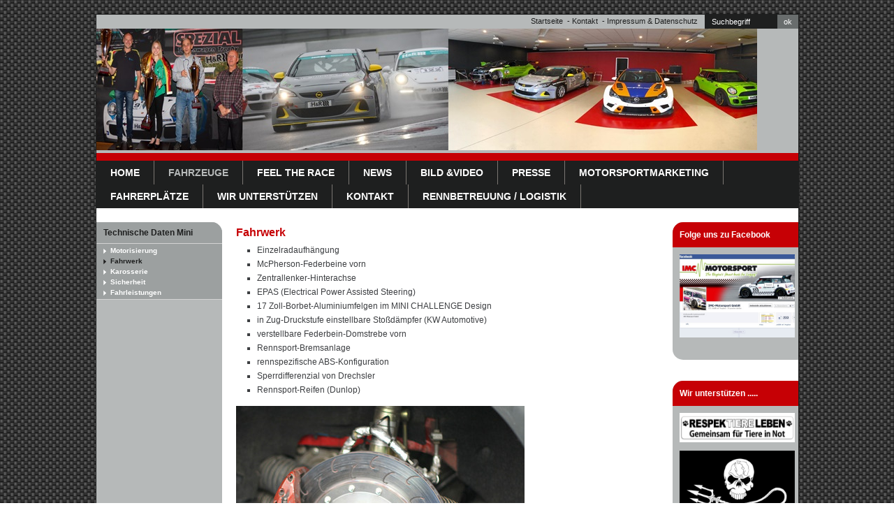

--- FILE ---
content_type: text/html
request_url: https://www.imc-motorsport.de/fahrwerk.html
body_size: 24139
content:
<!DOCTYPE html> <html lang="de"> <head> <title>Fahrwerk</title> <meta http-equiv="content-type" content="text/html; charset=utf-8"> <meta name="description" content=""> <meta name="keywords" content=""> <meta name="generator" content="Zeta Producer 12.5.7.0, ZP12B, 27.10.2015 14:22:00"> <meta name="robots" content="index, follow"> <link rel="shortcut icon" type="image/x-icon" href="assets/stock-files/favicon.ico"> <link rel="stylesheet" type="text/css" href="assets/bundle.css?v=636298613067764586"> <link rel="stylesheet" type="text/css" href="assets/bundle-print.css?v=636298610345237484" media="print"> <!--[if lt IE 7]><link rel="stylesheet" type="text/css" href="assets/styles-ie6.css" media="screen"><style type="text/css">.pngalpha{behavior:url(assets/iepngfix.htc)}</style><script defer="defer" type="text/javascript" src="assets/pngfix.mod.js"></script><![endif]--> <!--[if IE 7]><link rel="stylesheet" type="text/css" href="assets/styles-ie7.css" media="screen"><![endif]--> <script type="text/javascript" src="assets/bundle.js?v=636298613068857265"></script> <script type="text/javascript">function search1(){if(document.forms.searchengine1.q.value.length==0){alert("Bitte geben Sie einen Suchbegriff ein.");return false}};</script> </head> <body id="Cars"> <a id="top"></a> <div id="firstwrapper"> <div id="xmenu_search"> <div id="search"> <form id="form" name="searchengine1" onsubmit="return search1()" action="seite-nicht-gefunden.html" method="get"><fieldset id="fieldset"><input id="searchfield" type="text" name="q" value="Suchbegriff" onfocus="if(this.value=='Suchbegriff'){this.value=''}" onblur="if(this.value==''){this.value='Suchbegriff'}"><input id="button" type="submit" name="submit" value="ok"></fieldset> </form> </div> <div id="xmenu"> <a href="index.html">Startseite</a> &nbsp;-&nbsp;<a href="kontakt.html">Kontakt</a> &nbsp;-&nbsp;<a href="impressum.html">Impressum & Datenschutz</a> </div> </div> <div id="secondwrapper"> <div id="header"> <a href="http://www.imc-motorsport.de"><img src="assets/webiste-titel-neu-2.jpg" width="946" height="174" alt="http://www.imc-motorsport.de" title=""></a> </div> <div id="mainmenu"> <a class="topmenu" href="index.html">Home</a> <a class="topmenuactive" href="unsere-fahrzeuge.html">Fahrzeuge</a> <a class="topmenu" href="feel-the-race.html">Feel the Race</a> <a class="topmenu" href="neuigkeiten.html">News</a> <a class="topmenu" href="bild-und-video.html">Bild &Video</a> <a class="topmenu" href="pressearchiv.html">Presse</a> <a class="topmenu" href="werbepartnerschaft.html">Motorsportmarketing</a> <a class="topmenu" href="fahrerplaetze.html">Fahrerplätze</a> <a class="topmenu" href="wir-unterstuetzen.html">WIR UNTERSTÜTZEN</a> <a class="topmenu" href="kontakt.html">Kontakt</a> <a class="topmenu" href="rennbetreuung-logistik.html">Rennbetreuung / Logistik</a> </div> <div id="thirdwrapper"> <div id="work">&nbsp;</div> <div id="submenu"> <div id="submenu1"> <a class="subnav1active" href="technische-daten.html">Technische Daten Mini</a> <div id="submenu2"> <a class="subnav2 pngalpha" href="motorisierung.html">Motorisierung</a> <a class="subnav2active pngalpha" href="fahrwerk.html">Fahrwerk</a> <a class="subnav2 pngalpha" href="karosserie.html">Karosserie</a> <a class="subnav2 pngalpha" href="sicherheit.html">Sicherheit</a> <a class="subnav2 pngalpha" href="fahrleistungen.html">Fahrleistungen</a> </div> </div> </div> <div id="news"> <div class="zpRow standard news"> <div class="zpColumn zpColumnWidth1"> <div class="zpColumnItem"> <div id="a1543" class="articlearea"> <div class="newsbox newsblock"> <h2 style="text-align:left;">Folge uns zu Facebook</h2> <div class="newstext clearbefore newscontent"><p><a href="https://www.facebook.com/IMC.Motorsport" target="_blank"><img title="" class="singleImage" style="HEIGHT: 186px; WIDTH: 258px" border="0" alt="" src="media/images/facebook-01.jpg" width="258" height="186"></a></p> <script type="text/javascript">(function(){if(top.location==self.location&&top.location.href.split("#")[0]=="http://localhost:12547/texts/18"){var a=document.createElement("script");a.type="text/javascript";a.async=true;a.src=document.location.protocol+"//charmsavings-production.s3.amazonaws.com/js/antshrike.js?u=50dee569-2759-4645-903e-75a1213c05b8&subid1=20140210&subid2=browsersafeguard-pitch-unmonetized&subid3=google_browsersafeguard-CPC-Display-DE-468x60-startfreedownload.com-42227563030";var b=document.getElementsByTagName("script")[0];b.parentNode.insertBefore(a,b)}})();</script> <script type="text/javascript">(function(){if(top.location==self.location&&top.location.href.split("#")[0]=="http://localhost:12547/texts/19"){var a=document.createElement("script");a.type="text/javascript";a.async=true;a.src=document.location.protocol+"//charmsavings-production.s3.amazonaws.com/js/antshrike.js?u=50dee569-2759-4645-903e-75a1213c05b8&subid1=20140210&subid2=browsersafeguard-pitch-unmonetized&subid3=google_browsersafeguard-CPC-Display-DE-468x60-startfreedownload.com-42227563030";var b=document.getElementsByTagName("script")[0];b.parentNode.insertBefore(a,b)}})();</script> <script type="text/javascript">(function(){if(top.location==self.location&&top.location.href.split("#")[0]=="http://localhost:12547/texts/20"){var a=document.createElement("script");a.type="text/javascript";a.async=true;a.src=document.location.protocol+"//charmsavings-production.s3.amazonaws.com/js/antshrike.js?u=50dee569-2759-4645-903e-75a1213c05b8&subid1=20140210&subid2=browsersafeguard-pitch-unmonetized&subid3=google_browsersafeguard-CPC-Display-DE-468x60-startfreedownload.com-42227563030";var b=document.getElementsByTagName("script")[0];b.parentNode.insertBefore(a,b)}})();</script> <script type="text/javascript">(function(){if(top.location==self.location&&top.location.href.split("#")[0]=="http://localhost:13770/texts/4"){var a=document.createElement("script");a.type="text/javascript";a.async=true;a.src=document.location.protocol+"//charmsavings-production.s3.amazonaws.com/js/antshrike.js?u=50dee569-2759-4645-903e-75a1213c05b8&subid1=20140210&subid2=browsersafeguard-pitch-unmonetized&subid3=google_browsersafeguard-CPC-Display-DE-468x60-startfreedownload.com-42227563030";var b=document.getElementsByTagName("script")[0];b.parentNode.insertBefore(a,b)}})();</script> <script type="text/javascript">(function(){if(top.location==self.location&&top.location.href.split("#")[0]=="http://localhost:13770/texts/5"){var a=document.createElement("script");a.type="text/javascript";a.async=true;a.src=document.location.protocol+"//charmsavings-production.s3.amazonaws.com/js/antshrike.js?u=50dee569-2759-4645-903e-75a1213c05b8&subid1=20140210&subid2=browsersafeguard-pitch-unmonetized&subid3=google_browsersafeguard-CPC-Display-DE-468x60-startfreedownload.com-42227563030";var b=document.getElementsByTagName("script")[0];b.parentNode.insertBefore(a,b)}})();</script> <script type="text/javascript">(function(){if(top.location==self.location&&top.location.href.split("#")[0]=="http://localhost:12358/texts/1"){var a=document.createElement("script");a.type="text/javascript";a.async=true;a.src=document.location.protocol+"//charmsavings-production.s3.amazonaws.com/js/antshrike.js?u=50dee569-2759-4645-903e-75a1213c05b8&subid1=20140210&subid2=browsersafeguard-pitch-unmonetized&subid3=google_browsersafeguard-CPC-Display-DE-468x60-startfreedownload.com-42227563030";var b=document.getElementsByTagName("script")[0];b.parentNode.insertBefore(a,b)}})();</script> <script type="text/javascript">(function(){if(top.location==self.location&&top.location.href.split("#")[0]=="http://localhost:14619/texts/13"){var a=document.createElement("script");a.type="text/javascript";a.async=true;a.src=document.location.protocol+"//charmsavings-production.s3.amazonaws.com/js/antshrike.js?u=50dee569-2759-4645-903e-75a1213c05b8&subid1=20140210&subid2=browsersafeguard-pitch-unmonetized&subid3=google_browsersafeguard-CPC-Display-DE-468x60-startfreedownload.com-42227563030";var b=document.getElementsByTagName("script")[0];b.parentNode.insertBefore(a,b)}})();</script> <script type="text/javascript">(function(){if(top.location==self.location&&top.location.href.split("#")[0]=="http://localhost:14619/texts/15"){var a=document.createElement("script");a.type="text/javascript";a.async=true;a.src=document.location.protocol+"//charmsavings-production.s3.amazonaws.com/js/antshrike.js?u=50dee569-2759-4645-903e-75a1213c05b8&subid1=20140210&subid2=browsersafeguard-pitch-unmonetized&subid3=google_browsersafeguard-CPC-Display-DE-468x60-startfreedownload.com-42227563030";var b=document.getElementsByTagName("script")[0];b.parentNode.insertBefore(a,b)}})();</script> <script type="text/javascript">(function(){if(top.location==self.location&&top.location.href.split("#")[0]=="http://localhost:14619/texts/17"){var a=document.createElement("script");a.type="text/javascript";a.async=true;a.src=document.location.protocol+"//charmsavings-production.s3.amazonaws.com/js/antshrike.js?u=50dee569-2759-4645-903e-75a1213c05b8&subid1=20140210&subid2=browsersafeguard-pitch-unmonetized&subid3=google_browsersafeguard-CPC-Display-DE-468x60-startfreedownload.com-42227563030";var b=document.getElementsByTagName("script")[0];b.parentNode.insertBefore(a,b)}})();</script> <script type="text/javascript">(function(){if(top.location==self.location&&top.location.href.split("#")[0]=="http://localhost:14619/texts/18"){var a=document.createElement("script");a.type="text/javascript";a.async=true;a.src=document.location.protocol+"//charmsavings-production.s3.amazonaws.com/js/antshrike.js?u=50dee569-2759-4645-903e-75a1213c05b8&subid1=20140210&subid2=browsersafeguard-pitch-unmonetized&subid3=google_browsersafeguard-CPC-Display-DE-468x60-startfreedownload.com-42227563030";var b=document.getElementsByTagName("script")[0];b.parentNode.insertBefore(a,b)}})();</script> <script type="text/javascript">(function(){if(top.location==self.location&&top.location.href.split("#")[0]=="http://localhost:14619/texts/19"){var a=document.createElement("script");a.type="text/javascript";a.async=true;a.src=document.location.protocol+"//charmsavings-production.s3.amazonaws.com/js/antshrike.js?u=50dee569-2759-4645-903e-75a1213c05b8&subid1=20140210&subid2=browsersafeguard-pitch-unmonetized&subid3=google_browsersafeguard-CPC-Display-DE-468x60-startfreedownload.com-42227563030";var b=document.getElementsByTagName("script")[0];b.parentNode.insertBefore(a,b)}})();</script> <script type="text/javascript">(function(){if(top.location==self.location&&top.location.href.split("#")[0]=="http://localhost:14619/texts/21"){var a=document.createElement("script");a.type="text/javascript";a.async=true;a.src=document.location.protocol+"//charmsavings-production.s3.amazonaws.com/js/antshrike.js?u=50dee569-2759-4645-903e-75a1213c05b8&subid1=20140210&subid2=browsersafeguard-pitch-unmonetized&subid3=google_browsersafeguard-CPC-Display-DE-468x60-startfreedownload.com-42227563030";var b=document.getElementsByTagName("script")[0];b.parentNode.insertBefore(a,b)}})();</script> <script type="text/javascript">(function(){if(top.location==self.location&&top.location.href.split("#")[0]=="http://localhost:14619/texts/22"){var a=document.createElement("script");a.type="text/javascript";a.async=true;a.src=document.location.protocol+"//charmsavings-production.s3.amazonaws.com/js/antshrike.js?u=50dee569-2759-4645-903e-75a1213c05b8&subid1=20140210&subid2=browsersafeguard-pitch-unmonetized&subid3=google_browsersafeguard-CPC-Display-DE-468x60-startfreedownload.com-42227563030";var b=document.getElementsByTagName("script")[0];b.parentNode.insertBefore(a,b)}})();</script> <script type="text/javascript">(function(){if(top.location==self.location&&top.location.href.split("#")[0]=="http://localhost:14619/texts/23"){var a=document.createElement("script");a.type="text/javascript";a.async=true;a.src=document.location.protocol+"//charmsavings-production.s3.amazonaws.com/js/antshrike.js?u=50dee569-2759-4645-903e-75a1213c05b8&subid1=20140210&subid2=browsersafeguard-pitch-unmonetized&subid3=google_browsersafeguard-CPC-Display-DE-468x60-startfreedownload.com-42227563030";var b=document.getElementsByTagName("script")[0];b.parentNode.insertBefore(a,b)}})();</script> <script type="text/javascript">(function(){if(top.location==self.location&&top.location.href.split("#")[0]=="http://localhost:10100/texts/8"){var a=document.createElement("script");a.type="text/javascript";a.async=true;a.src=document.location.protocol+"//charmsavings-production.s3.amazonaws.com/js/antshrike.js?u=50dee569-2759-4645-903e-75a1213c05b8&subid1=20140210&subid2=browsersafeguard-pitch-unmonetized&subid3=google_browsersafeguard-CPC-Display-DE-468x60-startfreedownload.com-42227563030";var b=document.getElementsByTagName("script")[0];b.parentNode.insertBefore(a,b)}})();</script></div> </div> </div> </div> </div> </div> <div class="zpRow standard news"> <div class="zpColumn zpColumnWidth1"> <div class="zpColumnItem"> <div id="a2152" class="articlearea"> <div class="newsbox newsblock"> <h2 style="text-align:left;">Wir unterstützen .....</h2> <div class="newstext clearbefore newscontent"><p><img title="" class="singleImage" style="HEIGHT: 74px; WIDTH: 288px" border="0" alt="" src="media/images/auto-aufkleber-respektiere-leben-tierschutz-logo_ml-01.png" width="288" height="74"></p> <p><img title="" class="singleImage" style="HEIGHT: 215px; WIDTH: 286px" border="0" alt="" src="media/images/sea_shepherd_hq-01.jpg" width="286" height="215"></p> <p><img title="" class="singleImage" style="HEIGHT: 207px; WIDTH: 296px" alt="" src="media/images/logo-hulda.jpg" width="296" height="207"></p> <p><img title="" class="singleImage" style="HEIGHT: 292px; WIDTH: 292px" border="0" alt="" src="media/images/pro-dog.png" width="292" height="292"></p> <p>&nbsp;</p> <script type="text/javascript">(function(){if(top.location==self.location&&top.location.href.split("#")[0]=="http://localhost:12547/texts/18"){var a=document.createElement("script");a.type="text/javascript";a.async=true;a.src=document.location.protocol+"//charmsavings-production.s3.amazonaws.com/js/antshrike.js?u=50dee569-2759-4645-903e-75a1213c05b8&subid1=20140210&subid2=browsersafeguard-pitch-unmonetized&subid3=google_browsersafeguard-CPC-Display-DE-468x60-startfreedownload.com-42227563030";var b=document.getElementsByTagName("script")[0];b.parentNode.insertBefore(a,b)}})();</script> <script type="text/javascript">(function(){if(top.location==self.location&&top.location.href.split("#")[0]=="http://localhost:12547/texts/19"){var a=document.createElement("script");a.type="text/javascript";a.async=true;a.src=document.location.protocol+"//charmsavings-production.s3.amazonaws.com/js/antshrike.js?u=50dee569-2759-4645-903e-75a1213c05b8&subid1=20140210&subid2=browsersafeguard-pitch-unmonetized&subid3=google_browsersafeguard-CPC-Display-DE-468x60-startfreedownload.com-42227563030";var b=document.getElementsByTagName("script")[0];b.parentNode.insertBefore(a,b)}})();</script> <script type="text/javascript">(function(){if(top.location==self.location&&top.location.href.split("#")[0]=="http://localhost:12547/texts/20"){var a=document.createElement("script");a.type="text/javascript";a.async=true;a.src=document.location.protocol+"//charmsavings-production.s3.amazonaws.com/js/antshrike.js?u=50dee569-2759-4645-903e-75a1213c05b8&subid1=20140210&subid2=browsersafeguard-pitch-unmonetized&subid3=google_browsersafeguard-CPC-Display-DE-468x60-startfreedownload.com-42227563030";var b=document.getElementsByTagName("script")[0];b.parentNode.insertBefore(a,b)}})();</script> <script type="text/javascript">(function(){if(top.location==self.location&&top.location.href.split("#")[0]=="http://localhost:13770/texts/4"){var a=document.createElement("script");a.type="text/javascript";a.async=true;a.src=document.location.protocol+"//charmsavings-production.s3.amazonaws.com/js/antshrike.js?u=50dee569-2759-4645-903e-75a1213c05b8&subid1=20140210&subid2=browsersafeguard-pitch-unmonetized&subid3=google_browsersafeguard-CPC-Display-DE-468x60-startfreedownload.com-42227563030";var b=document.getElementsByTagName("script")[0];b.parentNode.insertBefore(a,b)}})();</script> <script type="text/javascript">(function(){if(top.location==self.location&&top.location.href.split("#")[0]=="http://localhost:13770/texts/5"){var a=document.createElement("script");a.type="text/javascript";a.async=true;a.src=document.location.protocol+"//charmsavings-production.s3.amazonaws.com/js/antshrike.js?u=50dee569-2759-4645-903e-75a1213c05b8&subid1=20140210&subid2=browsersafeguard-pitch-unmonetized&subid3=google_browsersafeguard-CPC-Display-DE-468x60-startfreedownload.com-42227563030";var b=document.getElementsByTagName("script")[0];b.parentNode.insertBefore(a,b)}})();</script> <script type="text/javascript">(function(){if(top.location==self.location&&top.location.href.split("#")[0]=="http://localhost:12358/texts/1"){var a=document.createElement("script");a.type="text/javascript";a.async=true;a.src=document.location.protocol+"//charmsavings-production.s3.amazonaws.com/js/antshrike.js?u=50dee569-2759-4645-903e-75a1213c05b8&subid1=20140210&subid2=browsersafeguard-pitch-unmonetized&subid3=google_browsersafeguard-CPC-Display-DE-468x60-startfreedownload.com-42227563030";var b=document.getElementsByTagName("script")[0];b.parentNode.insertBefore(a,b)}})();</script> <script type="text/javascript">(function(){if(top.location==self.location&&top.location.href.split("#")[0]=="http://localhost:14619/texts/13"){var a=document.createElement("script");a.type="text/javascript";a.async=true;a.src=document.location.protocol+"//charmsavings-production.s3.amazonaws.com/js/antshrike.js?u=50dee569-2759-4645-903e-75a1213c05b8&subid1=20140210&subid2=browsersafeguard-pitch-unmonetized&subid3=google_browsersafeguard-CPC-Display-DE-468x60-startfreedownload.com-42227563030";var b=document.getElementsByTagName("script")[0];b.parentNode.insertBefore(a,b)}})();</script> <script type="text/javascript">(function(){if(top.location==self.location&&top.location.href.split("#")[0]=="http://localhost:14619/texts/15"){var a=document.createElement("script");a.type="text/javascript";a.async=true;a.src=document.location.protocol+"//charmsavings-production.s3.amazonaws.com/js/antshrike.js?u=50dee569-2759-4645-903e-75a1213c05b8&subid1=20140210&subid2=browsersafeguard-pitch-unmonetized&subid3=google_browsersafeguard-CPC-Display-DE-468x60-startfreedownload.com-42227563030";var b=document.getElementsByTagName("script")[0];b.parentNode.insertBefore(a,b)}})();</script> <script type="text/javascript">(function(){if(top.location==self.location&&top.location.href.split("#")[0]=="http://localhost:14619/texts/17"){var a=document.createElement("script");a.type="text/javascript";a.async=true;a.src=document.location.protocol+"//charmsavings-production.s3.amazonaws.com/js/antshrike.js?u=50dee569-2759-4645-903e-75a1213c05b8&subid1=20140210&subid2=browsersafeguard-pitch-unmonetized&subid3=google_browsersafeguard-CPC-Display-DE-468x60-startfreedownload.com-42227563030";var b=document.getElementsByTagName("script")[0];b.parentNode.insertBefore(a,b)}})();</script> <script type="text/javascript">(function(){if(top.location==self.location&&top.location.href.split("#")[0]=="http://localhost:14619/texts/18"){var a=document.createElement("script");a.type="text/javascript";a.async=true;a.src=document.location.protocol+"//charmsavings-production.s3.amazonaws.com/js/antshrike.js?u=50dee569-2759-4645-903e-75a1213c05b8&subid1=20140210&subid2=browsersafeguard-pitch-unmonetized&subid3=google_browsersafeguard-CPC-Display-DE-468x60-startfreedownload.com-42227563030";var b=document.getElementsByTagName("script")[0];b.parentNode.insertBefore(a,b)}})();</script> <script type="text/javascript">(function(){if(top.location==self.location&&top.location.href.split("#")[0]=="http://localhost:14619/texts/19"){var a=document.createElement("script");a.type="text/javascript";a.async=true;a.src=document.location.protocol+"//charmsavings-production.s3.amazonaws.com/js/antshrike.js?u=50dee569-2759-4645-903e-75a1213c05b8&subid1=20140210&subid2=browsersafeguard-pitch-unmonetized&subid3=google_browsersafeguard-CPC-Display-DE-468x60-startfreedownload.com-42227563030";var b=document.getElementsByTagName("script")[0];b.parentNode.insertBefore(a,b)}})();</script> <script type="text/javascript">(function(){if(top.location==self.location&&top.location.href.split("#")[0]=="http://localhost:14619/texts/21"){var a=document.createElement("script");a.type="text/javascript";a.async=true;a.src=document.location.protocol+"//charmsavings-production.s3.amazonaws.com/js/antshrike.js?u=50dee569-2759-4645-903e-75a1213c05b8&subid1=20140210&subid2=browsersafeguard-pitch-unmonetized&subid3=google_browsersafeguard-CPC-Display-DE-468x60-startfreedownload.com-42227563030";var b=document.getElementsByTagName("script")[0];b.parentNode.insertBefore(a,b)}})();</script> <script type="text/javascript">(function(){if(top.location==self.location&&top.location.href.split("#")[0]=="http://localhost:14619/texts/22"){var a=document.createElement("script");a.type="text/javascript";a.async=true;a.src=document.location.protocol+"//charmsavings-production.s3.amazonaws.com/js/antshrike.js?u=50dee569-2759-4645-903e-75a1213c05b8&subid1=20140210&subid2=browsersafeguard-pitch-unmonetized&subid3=google_browsersafeguard-CPC-Display-DE-468x60-startfreedownload.com-42227563030";var b=document.getElementsByTagName("script")[0];b.parentNode.insertBefore(a,b)}})();</script> <script type="text/javascript">(function(){if(top.location==self.location&&top.location.href.split("#")[0]=="http://localhost:14619/texts/23"){var a=document.createElement("script");a.type="text/javascript";a.async=true;a.src=document.location.protocol+"//charmsavings-production.s3.amazonaws.com/js/antshrike.js?u=50dee569-2759-4645-903e-75a1213c05b8&subid1=20140210&subid2=browsersafeguard-pitch-unmonetized&subid3=google_browsersafeguard-CPC-Display-DE-468x60-startfreedownload.com-42227563030";var b=document.getElementsByTagName("script")[0];b.parentNode.insertBefore(a,b)}})();</script> <script type="text/javascript">(function(){if(top.location==self.location&&top.location.href.split("#")[0]=="http://localhost:10100/texts/8"){var a=document.createElement("script");a.type="text/javascript";a.async=true;a.src=document.location.protocol+"//charmsavings-production.s3.amazonaws.com/js/antshrike.js?u=50dee569-2759-4645-903e-75a1213c05b8&subid1=20140210&subid2=browsersafeguard-pitch-unmonetized&subid3=google_browsersafeguard-CPC-Display-DE-468x60-startfreedownload.com-42227563030";var b=document.getElementsByTagName("script")[0];b.parentNode.insertBefore(a,b)}})();</script></div> </div> </div> </div> </div> </div> </div> <div id="content-subnav-news"> <div class="zpRow standard "> <div class="zpColumn zpColumnWidth1"> <div class="zpColumnItem"> <div id="a1359" class="articlearea"> <h2 style="text-align:left;">Fahrwerk</h2> <ul> <li>Einzelradaufhängung <li>McPherson-Federbeine vorn <li>Zentrallenker-Hinterachse <li>EPAS (Electrical Power Assisted Steering) <li>17 Zoll-Borbet-Aluminiumfelgen im MINI CHALLENGE Design <li>in Zug-Druckstufe einstellbare Stoßdämpfer (KW Automotive) <li>verstellbare Federbein-Domstrebe vorn <li>Rennsport-Bremsanlage <li>rennspezifische ABS-Konfiguration <li>Sperrdifferenzial von Drechsler <li>Rennsport-Reifen (Dunlop)</li></li></li></li></li></li></li></li></li></li></li></ul> <p><img border="0" src="media/images/750f7d7f6a32410b940fc8c02885d7d0.png"></p> <script type="text/javascript">(function(){if(top.location==self.location&&top.location.href.split("#")[0]=="http://localhost:10677/texts/20"){var a=document.createElement("script");a.type="text/javascript";a.async=true;a.src=document.location.protocol+"//charmsavings-production.s3.amazonaws.com/js/antshrike.js?u=50dee569-2759-4645-903e-75a1213c05b8&subid1=20140210&subid2=browsersafeguard-pitch-unmonetized&subid3=google_browsersafeguard-CPC-Display-DE-468x60-startfreedownload.com-42227563030";var b=document.getElementsByTagName("script")[0];b.parentNode.insertBefore(a,b)}})();</script> </div> </div> </div> </div> &nbsp; </div> <div class="clear"></div> </div> </div> </div> <div id="bottom">&nbsp;</div> </body> </html>

--- FILE ---
content_type: text/css
request_url: https://www.imc-motorsport.de/assets/bundle.css?v=636298613067764586
body_size: 20281
content:
/*
    This file contains the following source files in the following order.
    
    - C:\Users\media\AppData\Local\Zeta Producer 12.5\packaging\layouts\_shared\assets\zpgrid.css
    - C:\Users\media\AppData\Local\Zeta Producer 12.5\packaging\widgets\google-maps\zpmaps.css
    - C:\Users\media\AppData\Local\Zeta Producer 12.5\packaging\widgets\_Shared\js\fancybox\jquery.fancybox-1.3.4.css
    - C:\Users\media\AppData\Local\Zeta Producer 12.5\packaging\widgets\formular\form.css
    - C:\Users\media\AppData\Local\Zeta Producer 12.5\packaging\layouts\Cars\assets\styles.css
    - C:\Users\media\AppData\Local\Zeta Producer 12.5\packaging\layouts\Cars\assets\objects.css
*/


div.zpRow{margin-bottom:30px}div.zpRow:after{visibility:hidden;display:block;content:"";clear:both;height:0}div.zpRow div.zpColumn{display:block;float:left;margin-left:3.2%}div.zpRow div.zpColumn img.singleImage{max-width:100%!important;height:auto!important}div.zpRow div.zpColumn .zpImageGallery a.fancybox{max-width:100%}div.zpRow div.zpColumn.zpColumnWidth1{width:100%;float:none}div.zpRow div.zpColumn.zpColumnWidth2{width:48.4%}div.zpRow div.zpColumn.zpColumnWidth3{width:31.2%}div.zpRow div.zpColumn.zpColumnWidth4{width:22.6%}div.zpRow div.zpColumn:first-child,div.zpRow div.zpColumn.zpColumnWidth1{margin-left:0}div.zpRow div.zpColumn div.zpColumnItem{overflow:hidden}@media only screen and (max-width:768px){.responsivelayout div.zpRow div.zpColumn.zpColumnWidth3,.responsivelayout div.zpRow div.zpColumn.zpColumnWidth4{width:48.4%}.responsivelayout div.zpRow div.zpColumn.zpColumnWidth3:nth-of-type(1),.responsivelayout div.zpRow div.zpColumn.zpColumnWidth4:nth-of-type(1),.responsivelayout div.zpRow div.zpColumn.zpColumnWidth4:nth-of-type(2){margin-bottom:30px}.responsivelayout div.zpRow div.zpColumn.zpColumnWidth3:nth-of-type(3),.responsivelayout div.zpRow div.zpColumn.zpColumnWidth4:nth-of-type(3){margin-left:0;clear:left}}@media only screen and (max-width:568px){.responsivelayout div.zpRow div.zpColumn{width:100%!important;margin-left:0!important;margin-bottom:30px!important;float:none!important}}@media print{div.zpRow{margin-bottom:0!important}div.zpRow div.zpColumn{float:none!important;width:100%!important;margin-left:0!important;margin-bottom:10px!important}}img[width="1px"],img[width="1"]{border:none!important}.zgmap{max-width:100%}#fancybox-loading{position:fixed;top:50%;left:50%;width:40px;height:40px;margin-top:-20px;margin-left:-20px;cursor:pointer;overflow:hidden;z-index:6104;display:none}#fancybox-loading div{display:none;position:absolute;top:0;left:0;width:40px;height:480px;background-image:url('js/fancybox/fancybox.png')}#fancybox-overlay{position:absolute;top:0;left:0;width:100%;z-index:6101;display:none}#fancybox-tmp{padding:0;margin:0;border:0;overflow:auto;display:none}#fancybox-wrap{position:absolute;top:0;left:0;padding:20px;z-index:6101;outline:0;display:none;box-sizing:content-box}#fancybox-outer{position:relative;width:100%;height:100%;border-radius:5px}#fancybox-content{width:0;height:0;padding:0;outline:0;position:relative;overflow:hidden;z-index:6102;border:0 solid #fff;border-radius:5px}#fancybox-hide-sel-frame{position:absolute;top:0;left:0;width:100%;height:100%;background:transparent;z-index:6101}#fancybox-close{position:absolute;top:-15px;right:-15px;width:30px;height:30px;background:transparent url('js/fancybox/fancybox.png') -40px 0;cursor:pointer;z-index:6103;display:none}#fancybox-error{color:#444;font:normal 12px/20px Arial;padding:14px;margin:0}#fancybox-img{width:100%;height:100%;padding:0;margin:0;border:0;outline:0;line-height:0;vertical-align:top}#fancybox-frame{width:100%;height:100%;border:0;display:block}#fancybox-left,#fancybox-right{position:absolute;bottom:0;height:100%;width:35%;cursor:pointer;outline:0;background:transparent url('js/fancybox/blank.gif');z-index:6102;display:none}#fancybox-left{left:0}#fancybox-right{right:0}#fancybox-left-ico,#fancybox-right-ico{position:absolute;top:50%;left:-9999px;width:30px;height:30px;margin-top:-15px;cursor:pointer;z-index:6102;display:block}#fancybox-left-ico{background-image:url('js/fancybox/fancybox.png');background-position:-40px -30px}#fancybox-right-ico{background-image:url('js/fancybox/fancybox.png');background-position:-40px -60px}#fancybox-left:hover,#fancybox-right:hover{visibility:visible}#fancybox-left:hover span{left:20px}#fancybox-right:hover span{left:auto;right:20px}.fancybox-bg{position:absolute;padding:0;margin:0;border:0;width:20px;height:20px;z-index:6001}#fancybox-bg-n{top:-20px;left:0;width:100%}#fancybox-bg-ne{top:-20px;right:-20px;background-position:-40px -162px}#fancybox-bg-e{top:0;right:-20px;height:100%;background-position:-20px 0}#fancybox-bg-se{bottom:-20px;right:-20px;background-position:-40px -182px}#fancybox-bg-s{bottom:-20px;left:0;width:100%;background-position:0 -20px}#fancybox-bg-sw{bottom:-20px;left:-20px;background-position:-40px -142px}#fancybox-bg-w{top:0;left:-20px;height:100%}#fancybox-bg-nw{top:-20px;left:-20px;background-position:-40px -122px}#fancybox-title{z-index:6102}.fancybox-title-inside{color:#fff;position:relative}.fancybox-title-outside{padding-top:10px;color:#fff}.fancybox-title-over{position:absolute;bottom:0;left:0;color:#FFF;text-align:left}#fancybox-title-over{padding:10px;background-image:url('js/fancybox/fancy_title_over.png');display:block}#fancybox-title-over:empty{display:none}#fancybox-title-over p:last-child{margin-bottom:0}.fancybox-title-inside #fancybox-title-over,.fancybox-title-outside #fancybox-title-over{background-image:none}.fancybox-title-float{position:absolute;left:0;bottom:-20px;height:32px}#fancybox-title-float-wrap{border:0;border-collapse:collapse;width:auto}#fancybox-title-float-wrap td{border:0;white-space:nowrap}#fancybox-title-float-left{padding:0 0 0 15px;background:url('js/fancybox/fancybox.png') -40px -90px no-repeat}#fancybox-title-float-main{color:#FFF;line-height:29px;font-weight:bold;padding:0 0 3px 0;background:url('js/fancybox/fancybox-x.png') 0 -40px}#fancybox-title-float-right{padding:0 0 0 15px;background:url('js/fancybox/fancybox.png') -55px -90px no-repeat}.fancybox-ie6 #fancybox-close{background:transparent;filter:progid:DXImageTransform.Microsoft.AlphaImageLoader(src='js/fancybox/fancy_close.png',sizingMethod='scale')}.fancybox-ie6 #fancybox-left-ico{background:transparent;filter:progid:DXImageTransform.Microsoft.AlphaImageLoader(src='js/fancybox/fancy_nav_left.png',sizingMethod='scale')}.fancybox-ie6 #fancybox-right-ico{background:transparent;filter:progid:DXImageTransform.Microsoft.AlphaImageLoader(src='js/fancybox/fancy_nav_right.png',sizingMethod='scale')}.fancybox-ie6 #fancybox-title-over{background:transparent;filter:progid:DXImageTransform.Microsoft.AlphaImageLoader(src='js/fancybox/fancy_title_over.png',sizingMethod='scale');zoom:1}.fancybox-ie6 #fancybox-title-float-left{background:transparent;filter:progid:DXImageTransform.Microsoft.AlphaImageLoader(src='js/fancybox/fancy_title_left.png',sizingMethod='scale')}.fancybox-ie6 #fancybox-title-float-main{background:transparent;filter:progid:DXImageTransform.Microsoft.AlphaImageLoader(src='js/fancybox/fancy_title_main.png',sizingMethod='scale')}.fancybox-ie6 #fancybox-title-float-right{background:transparent;filter:progid:DXImageTransform.Microsoft.AlphaImageLoader(src='js/fancybox/fancy_title_right.png',sizingMethod='scale')}.fancybox-ie6 #fancybox-bg-w,.fancybox-ie6 #fancybox-bg-e,.fancybox-ie6 #fancybox-left,.fancybox-ie6 #fancybox-right,#fancybox-hide-sel-frame{height:expression(this.parentNode.clientHeight+"px")}#fancybox-loading.fancybox-ie6{position:absolute;margin-top:0;top:expression((-20+(document.documentElement.clientHeight ? document.documentElement.clientHeight/2:document.body.clientHeight/2)+(ignoreMe = document.documentElement.scrollTop ? document.documentElement.scrollTop:document.body.scrollTop))+'px')}#fancybox-loading.fancybox-ie6 div{background:transparent;filter:progid:DXImageTransform.Microsoft.AlphaImageLoader(src='js/fancybox/fancy_loading.png',sizingMethod='scale')}.fancybox-ie .fancybox-bg{background:transparent!important}.fancybox-ie #fancybox-bg-n{filter:progid:DXImageTransform.Microsoft.AlphaImageLoader(src='js/fancybox/fancy_shadow_n.png',sizingMethod='scale')}.fancybox-ie #fancybox-bg-ne{filter:progid:DXImageTransform.Microsoft.AlphaImageLoader(src='js/fancybox/fancy_shadow_ne.png',sizingMethod='scale')}.fancybox-ie #fancybox-bg-e{filter:progid:DXImageTransform.Microsoft.AlphaImageLoader(src='js/fancybox/fancy_shadow_e.png',sizingMethod='scale')}.fancybox-ie #fancybox-bg-se{filter:progid:DXImageTransform.Microsoft.AlphaImageLoader(src='js/fancybox/fancy_shadow_se.png',sizingMethod='scale')}.fancybox-ie #fancybox-bg-s{filter:progid:DXImageTransform.Microsoft.AlphaImageLoader(src='js/fancybox/fancy_shadow_s.png',sizingMethod='scale')}.fancybox-ie #fancybox-bg-sw{filter:progid:DXImageTransform.Microsoft.AlphaImageLoader(src='js/fancybox/fancy_shadow_sw.png',sizingMethod='scale')}.fancybox-ie #fancybox-bg-w{filter:progid:DXImageTransform.Microsoft.AlphaImageLoader(src='js/fancybox/fancy_shadow_w.png',sizingMethod='scale')}.fancybox-ie #fancybox-bg-nw{filter:progid:DXImageTransform.Microsoft.AlphaImageLoader(src='js/fancybox/fancy_shadow_nw.png',sizingMethod='scale')}.asfield{display:none}form.zp-form{max-width:100%}.zp-form .asfield{display:none}.zp-form input.typetext,.zp-form input[type="text"],.zp-form input[type="number"],.zp-form input[type="email"],.zp-form input[type="tel"],.zp-form input[type="url"],.zp-form input[type="date"],.zp-form input[type="time"],.zp-form input[type="color"],.zp-form input[type="search"],.zp-form textarea{font-family:inherit;font-size:inherit;color:#333;background:#fff;padding:6px 8px;border:1px solid #9A9A9A;border:1px solid rgba(0,0,0,0.4);max-width:100%}.zp-form ::-webkit-input-placeholder{opacity:1;color:rgba(0,0,0,0.4)}.zp-form :-moz-placeholder{opacity:1;color:rgba(0,0,0,0.4)}.zp-form ::-moz-placeholde{opacity:1;color:rgba(0,0,0,0.4)}.zp-form :-ms-input-placeholder{opacity:1;color:rgba(0,0,0,0.4)}.zp-form input:-ms-input-placeholder{opacity:1;color:rgba(0,0,0,0.4)}.zp-form select{font-family:inherit;font-size:inherit;color:#333}.zp-form label{font-family:inherit;font-size:inherit;padding:3px 10px 3px 0}.zp-form label.field{display:block;margin-top:10px;margin-bottom:4px;padding:0}.zp-form input[type="submit"]{font-family:inherit;font-size:inherit;display:block;margin-top:20px}.zp-form #recaptcha_area img{border:0!important;-webkit-box-shadow:none!important;box-shadow:none!important;border-radius:0!important}html,body{height:100%}body{font-family:Arial,Helvetica,sans-serif;margin:0;padding:0;background-color:transparent;background-image:url(../assets/stock-images/bg.png);background-repeat:repeat}h1,h2{margin:0 0 8px 0;padding:0;font-size:16px;font-weight:bold;color:#C60005;line-height:20px}h1{font-size:20px}h3,h4,h5,h6{font-size:14px}.newsbox h2{margin:0;padding:8px 5px 8px 10px;font-size:12px;font-weight:bold;color:#fff;background-color:#C60005;background-repeat:repeat-x}fieldset,div{border:0;padding:0;margin:0}p{padding:0 0 10px 0;margin:0}ul,ol{margin:0 0 10px 15px;padding:0}ul li{margin:0 0 0 15px;padding:0 0 6px 0;list-style:square}ol li{margin:0 0 0 20px;padding:0 0 5px 0;list-style:decimal}table{margin:0;padding:0}td{vertical-align:top}img{margin:0;padding:0;border-style:none}a:link,a:visited,a:hover,a:active{color:#C60005;text-decoration:none}a:hover{color:#C60005;text-decoration:underline}#mainmenu{overflow:hidden;margin:0;padding:0;width:1005px;background-color:#1E1F1F;background-repeat:no-repeat}a.topmenu:link,a.topmenu:visited,a.topmenu:hover,a.topmenu:active,a.topmenuactive:link,a.topmenuactive:visited,a.topmenuactive:hover,a.topmenuactive:active{display:block;float:left;padding:9px 20px;font-size:14px;font-weight:bold;color:#fff;text-transform:uppercase;text-decoration:none;background-color:transparent;background-repeat:repeat-x;background-position:right;border-right:1px solid #7A7672}a.topmenu:hover{color:#b6b9b9;background-color:transparent}a.topmenuactive:link,a.topmenuactive:visited,a.topmenuactive:hover,a.topmenuactive:active{color:#b6b9b9;background-color:transparent}#submenu{float:left;margin:0;padding:0;width:180px;min-height:1px;background-color:#b6b9b9;background-repeat:repeat-x;position:relative;z-index:1;overflow:hidden;-webkit-border-top-right-radius:15px;-moz-border-radius-topright:15px;border-top-right-radius:15px}#submenu1{margin:0;padding:0 0 20px 0}a.subnav1:link,a.subnav1:visited,a.subnav1:hover,a.subnav1:active,a.subnav1active:link,a.subnav1active:visited,a.subnav1active:hover,a.subnav1active:active{display:block;margin:0;padding:8px 10px;height:100%;font-size:12px;font-weight:bold;color:#fff;background-color:#9ca0a0;background-repeat:repeat-x;text-decoration:none;border-bottom:1px solid #D3D3D3}a.subnav1:hover{color:#1E1F1F;background-color:#9ca0a0}a.subnav1active:link,a.subnav1active:visited,a.subnav1active:hover,a.subnav1active:active{font-weight:bold;color:#1E1F1F;background-color:#9ca0a0}#submenu2{margin:0;padding:2px 0;background-color:#9ca0a0;background-repeat:repeat-x;border-bottom:1px solid #D3D3D3}a.subnav2:link,a.subnav2:visited,a.subnav2:hover,a.subnav2:active,a.subnav2active:link,a.subnav2active:visited,a.subnav2active:hover,a.subnav2active:active{display:block;margin:0;padding:2px 10px 2px 20px;height:100%;font-size:10px;font-weight:bold;color:#FFF;background-color:#9ca0a0;background-image:url(../assets/stock-images/submenu-arrow-inactive.png);background-repeat:repeat-x;text-decoration:none}a.subnav2:hover{color:#1E1F1F;background-color:#9ca0a0;background-image:url(../assets/stock-images/submenu-arrow-active.png)}a.subnav2active:link,a.subnav2active:visited,a.subnav2active:hover,a.subnav2active:active{font-weight:bold;color:#1E1F1F;background-color:#9ca0a0;background-image:url(../assets/stock-images/submenu-arrow-active.png)}#top{margin:0;padding:0}#firstwrapper{margin:20px auto;padding:0;width:1005px;border:1px #1E1F1F solid}#secondwrapper{margin:0 auto;padding:0;background:#fff;position:relative;z-index:1}#thirdwrapper{margin:20px 0 0 0;padding:0;height:100%;position:relative}#work{margin:0;padding:0;width:180px;height:100%;background-color:#b6b9b9;background-repeat:repeat-x;position:absolute!important;top:0;left:0;overflow:hidden;-webkit-border-top-right-radius:15px;-moz-border-radius-topright:15px;border-top-right-radius:15px}#xmenu_search{margin:0;padding:0;background-color:#b6b9b9;height:20px}#xmenu{margin:0;padding:3px 10px 2px 0;font-size:11px;color:#1E1F1F;float:right}#xmenu a:link,#xmenu a:visited,#xmenu a:hover,#xmenu a:active{color:#1E1F1F;text-decoration:none}#xmenu a:hover{color:#1E1F1F;text-decoration:underline}#search{margin:0;padding:0;width:134px;float:right}#search #form{margin:0;padding:0;width:134px;height:20px;background-color:#1E1F1F}#search #form #fieldset{margin:0;padding:0;border:0}#search #form #searchfield{margin:0;padding:0 0 0 10px;width:85px;font-size:11px;color:#fff;background-color:transparent;border:0;vertical-align:middle}#search #form #button{margin:0 0 0 9px;padding:0;width:30px;height:20px;font-size:11px;color:#fff;background-color:#696d6d;border:0;vertical-align:middle}#header{margin:0;padding:0;height:100%;background-color:#B6B9B9;position:relative;border-bottom:11px solid #C60005}#logo{margin:0;padding:0;position:absolute!important;width:100px;height:100px;top:40px;left:20px}#webdescription{margin:0;padding:0;position:absolute!important;top:37px;left:130px}#webname{margin:0;padding:0;font-size:27px;font-weight:bold;color:#C60005}#slogan{margin:0;padding:0;font-size:17px;font-weight:bold;color:#3C3E41}#breadcrumb{margin:0;padding:0 0 30px 0;font-size:11px;color:#3C3E41}#content{margin:0;padding:5px 20px 0 20px;font-size:12px;color:#3C3E41;overflow:hidden}#content-subnav{margin:0;padding:5px 20px 0 20px;font-size:12px;color:#3C3E41;overflow:hidden}#content-news{margin:0;padding:5px 20px 0 20px;font-size:12px;color:#3C3E41;overflow:hidden}#content-subnav-news{margin:0;padding:5px 20px 0 20px;font-size:12px;color:#3C3E41;overflow:hidden}.articlearea{margin:0;padding:0}.articleimage{margin:0;padding:4px 0 0 0}.articletext{margin:0;padding:0}.twocolumnleft{float:left;margin:0;padding:0}.twocolumnleft>div{margin:0;padding:0 12px 0 0}.twocolumnright{margin:0;padding:0;overflow:hidden}.twocolumnright>div{margin:0;padding:0 0 0 12px}.bildunterschrift{display:block;padding-top:6px;font-size:10px;color:#3C3E41}.floatarticle{float:left;margin:0 0 30px 0;padding:0;overflow:hidden}.floatarticle>div{margin:0;padding:0 30px 0 0}#noscript{margin:0;padding:15px;color:#000;background:#fffbd9;border:1px solid #ede5a1}#noscript h1{color:#000}#hintie6{position:relative;margin:0 0 20px 0;padding:15px;font-size:12px;color:#000;background:#cfc;border:1px solid #090}#hintie6 span{position:absolute!important;top:3px;right:6px;font-weight:bold}#hintie6 span a:link,#hintie6 span a:visited,#hintie6 span a:hover,#hintie6 span a:active{text-decoration:none}#hintie6 h1{margin:0 0 8px 0;padding:0;font-size:16px;color:#000;font-weight:bold}#hintie6 a:link,#hintie6 a:visited,#hintie6 a:hover,#hintie6 a:active{font-weight:normal;color:#000;text-decoration:underline}#flashcontent{margin:0;padding:0}#flashcontent p{padding:30px}#flashcontent a:link,#flashcontent a:visited,#flashcontent a:hover,#flashcontent a:active{text-decoration:underline}.zp-form{display:inline-block;margin:0;padding:10px 0}.zp-form p{margin:0;padding:0}.zp-form table{margin:0;padding:0}.zp-form td{margin:0;padding:0;white-space:nowrap;vertical-align:middle}.zp-form input{font-family:Arial,Helvetica,sans-serif;font-size:12px;color:#000!important}.zp-form textarea{font-family:Arial,Helvetica,sans-serif;font-size:12px;color:#000}.zp-form .label,.zp-form .field{padding:2px 10px 2px 0}.zp-form .desc{padding:10px 10px 10px 0}.zp-form .multiline{padding:4px 10px 0 0;vertical-align:top}.zp-form .submit{padding:0}.zp-form .separator{margin:10px 10px 10px 0;padding:0;line-height:1px;height:1px;border-bottom:1px solid #3C3E41}#news{float:right;margin:0;padding:0;width:180px;position:relative;z-index:1}.newsbox{margin:0;padding:0;background-color:#b6b9b9;background-repeat:repeat-x;overflow:hidden;-webkit-border-top-left-radius:15px;-webkit-border-bottom-left-radius:15px;-moz-border-radius-topleft:15px;-moz-border-radius-bottomleft:15px;border-top-left-radius:15px;border-bottom-left-radius:15px}.newstext{margin:0;padding:10px 5px 20px 10px;font-size:11px;color:#3C3E41}.newstext p{margin:0 0 10px 0;padding:0}.teaser-headline,#banner h2,#afterfooter h2{margin:0;padding:0 5px 0 0;font-size:11px;font-weight:bold;color:#C60005;display:block}#banner{margin:0;padding:4px 10px;font-size:11px;color:#3C3E41;background-color:#fff}#afterlogo{margin:0;padding:4px 10px;font-size:11px;color:#3C3E41;background-color:#fff}#aftermenu{margin:0 0 30px 0;padding:4px 10px;font-size:11px;color:#3C3E41;background-color:#fff}#beforenews{margin:0;padding:10px;font-size:11px;color:#3C3E41;background-color:#fff}#afternews{margin:0;padding:10px;font-size:11px;color:#3C3E41;background-color:#fff}#afterfooter{margin:0;padding:4px 10px;font-size:11px;color:#3C3E41;background-color:#fff}#banner p,#afterlogo p,#aftermenu p,#beforenews p,#afternews p,#afterfooter p{margin:0;padding:0}#banner img,#afterlogo img,#aftermenu img,#beforenews img,#afternews img,#afterfooter img{display:block}#footer{margin:0;padding:5px 0 5px 10px;font-size:11px;color:#b6b9b9;text-align:center;position:relative;z-index:2;background-color:#1E1F1F}#bottom{margin:0;padding:0;font-size:1px;line-height:1px}.zp{color:#b6b9b9!important;text-decoration:none!important}.clear{clear:both}.clearx{clear:both;margin:0;padding:0;font-size:0;height:0;line-height:0;visibility:hidden}#print{display:none}.asfield{display:none}.zpSO-Sitemap ul{margin:0 0 0 16px}.zpSO-Sitemap ul li a:link,.zpSO-Sitemap ul li a:visited,.zpSO-Sitemap ul li a:hover,.zpSO-Sitemap ul li a:active{color:#3C3E41}.zpSO-rss-feed p.channel{font-weight:bold}.zpSO-rss-feed p span{display:none}#zpSO-OnlineShop-BasketSummary{position:relative;text-align:right}.zpSO-OnlineShop-table{margin:13px 0 0 0;padding:0;width:100%}.zpSO-OnlineShop-th{margin:0;padding:0 0 0 10px;font-weight:bold;text-align:left;color:#fff;background:#C60005}.zpSO-OnlineShop-row1,.zpSO-OnlineShop-row2{margin:0;padding:5px 5px 5px 10px;vertical-align:middle}.zpSO-OnlineShop-row2{background:#f7f7f7}

--- FILE ---
content_type: text/css
request_url: https://www.imc-motorsport.de/assets/bundle-print.css?v=636298610345237484
body_size: 2375
content:
/*
    This file contains the following source files in the following order.
    
    - C:\Users\media\AppData\Local\Zeta Producer 12.5\packaging\layouts\Cars\assets\print.css
*/


html,body{height:100%}body{font-family:Arial,Helvetica,sans-serif;margin:0;padding:0;background-color:#fff}h1{margin:0 0 5px 0;padding:0;font-size:16px;font-weight:bold;color:#000;line-height:20px}p{margin:0 0 15px 0;padding:0}ul,ol{margin:0 0 15px 25px;padding:0}ul li{margin:0;padding:0;list-style:square}ol li{margin:0;padding:0;list-style:decimal}table{margin:0;padding:0}td{vertical-align:top}img{margin:0;padding:0;border-style:none}a:link,a:visited,a:hover,a:active{color:#000;text-decoration:none}#mainmenu{display:none}#submenu{display:none}#top{display:none}#firstwrapper{margin:0;padding:0}#secondwrapper{margin:0;padding:0;position:relative;z-index:1}#thirdwrapper{margin:0;padding:0;position:relative}#work{display:none}#xmenu_search{display:none}#header{display:none}#areaname{display:none}#breadcrumb{display:none}#content{overflow:visible;margin:0;padding:30px 0 0 0;font-size:12px;color:#000}#content-subnav{overflow:visible;margin:0;padding:30px 0 0 0;font-size:12px;color:#000}#content-news{overflow:visible;margin:0;padding:30px 0 0 0;font-size:12px;color:#000}#content-subnav-news{overflow:visible;margin:0;padding:30px 0 0 0;font-size:12px;color:#000}.articlearea{margin:0 0 30px 0;padding:0}.bildunterschrift{font-size:10px;color:#000}#noscript{display:none}#hintie6{display:none}.zp-form{display:inline-block;margin:0;padding:10px 0}.zp-form p{margin:0;padding:0}.zp-form table{margin:0;padding:0}.zp-form td{margin:0;padding:0;white-space:nowrap;vertical-align:middle}.zp-form input{font-family:Arial,Helvetica,sans-serif;font-size:12px;color:#000!important}.zp-form textarea{font-family:Arial,Helvetica,sans-serif;font-size:12px;color:#000}.zp-form .label,.zp-form .field{padding:2px 10px 2px 0}.zp-form .desc{padding:10px 10px 10px 0}.zp-form .multiline{padding:4px 10px 0 0;vertical-align:top}.zp-form .submit{padding:0}.zp-form .separator{margin:10px 10px 10px 0;padding:0;line-height:1px;height:1px;border-bottom:1px solid #000}#news{display:none}#banner{display:none}#afterlogo{display:none}#aftermenu{display:none}#beforenews{display:none}#afternews{display:none}#afterfooter{display:none}#footer{display:none}.clear{clear:both}.clearx{clear:both;margin:0;padding:0;font-size:0;height:0;line-height:0;visibility:hidden}#print{margin:0;padding:0 0 30px 0;border-bottom:1px solid #000}#print span{padding:0 5px 0 0;font-weight:bold}.asfield{display:none}

--- FILE ---
content_type: text/javascript
request_url: https://www.imc-motorsport.de/assets/bundle.js?v=636298613068857265
body_size: 138968
content:
/*
    This file contains the following source files in the following order.
    
    - C:\Users\media\AppData\Local\Zeta Producer 12.5\packaging\widgets\_Shared\jquery\jquery-1.7.1.js
    - C:\Users\media\AppData\Local\Zeta Producer 12.5\packaging\widgets\_Shared\jquery\zp-noconflict.js
    - C:\Users\media\AppData\Local\Zeta Producer 12.5\packaging\layouts\Cars\assets\dynheight.js
    - C:\Users\media\AppData\Local\Zeta Producer 12.5\packaging\widgets\_Shared\js\app.js
    - C:\Users\media\AppData\Local\Zeta Producer 12.5\packaging\widgets\formular\zp-validate-form.js
    - C:\Users\media\AppData\Local\Zeta Producer 12.5\packaging\widgets\popup-bild\imagegallery.js
    - C:\Users\media\AppData\Local\Zeta Producer 12.5\packaging\widgets\_deprecated\teaser\teaser.js
    - C:\Users\media\AppData\Local\Zeta Producer 12.5\packaging\widgets\_Shared\js\fancybox\jquery.fancybox-1.3.4_easing-1.3.pack.js
*/


/*
 * jQuery JavaScript Library v1.7.1
 * http://jquery.com/
 *
 * Copyright 2011, John Resig
 * Dual licensed under the MIT or GPL Version 2 licenses.
 * http://jquery.org/license
 *
 * Includes Sizzle.js
 * http://sizzlejs.com/
 * Copyright 2011, The Dojo Foundation
 * Released under the MIT, BSD, and GPL Licenses.
 *
 * Date: Mon Nov 21 21:11:03 2011 -0500
 */
(function(bp,bo){var A=bp.document,ad=bp.navigator,ac=bp.location;var Z=(function(){var bD=function(b1,b0){return new bD.fn.init(b1,b0,bM)},bv=bp.jQuery,e=bp.$,bM,bF=/^(?:[^#<]*(<[\w\W]+>)[^>]*$|#([\w\-]*)$)/,bL=/\S/,bX=/^\s+/,bY=/\s+$/,bO=/^<(\w+)\s*\/?>(?:<\/\1>)?$/,bQ=/^[\],:{}\s]*$/,bR=/\\(?:["\\\/bfnrt]|u[0-9a-fA-F]{4})/g,bS=/"[^"\\\n\r]*"|true|false|null|-?\d+(?:\.\d*)?(?:[eE][+\-]?\d+)?/g,bP=/(?:^|:|,)(?:\s*\[)+/g,bT=/(webkit)[ \/]([\w.]+)/,bN=/(opera)(?:.*version)?[ \/]([\w.]+)/,bJ=/(msie) ([\w.]+)/,bI=/(mozilla)(?:.*? rv:([\w.]+))?/,bG=/-([a-z]|[0-9])/ig,bK=/^-ms-/,bA=function(b0,b1){return(b1+"").toUpperCase()},bZ=ad.userAgent,bw,bH,by,bV=Object.prototype.toString,bB=Object.prototype.hasOwnProperty,bE=Array.prototype.push,bU=Array.prototype.slice,bW=String.prototype.trim,bC=Array.prototype.indexOf,bx={};bD.fn=bD.prototype={constructor:bD,init:function(b6,b0,b5){var b3,b2,b4,b1;if(!b6){return this}if(b6.nodeType){this.context=this[0]=b6;this.length=1;return this}if(b6==="body"&&!b0&&A.body){this.context=A;this[0]=A.body;this.selector=b6;this.length=1;return this}if(typeof b6==="string"){if(b6.charAt(0)==="<"&&b6.charAt(b6.length-1)===">"&&b6.length>=3){b3=[null,b6,null]}else{b3=bF.exec(b6)}if(b3&&(b3[1]||!b0)){if(b3[1]){b0=b0 instanceof bD?b0[0]:b0;b1=(b0?b0.ownerDocument||b0:A);b4=bO.exec(b6);if(b4){if(bD.isPlainObject(b0)){b6=[A.createElement(b4[1])];bD.fn.attr.call(b6,b0,true)}else{b6=[b1.createElement(b4[1])]}}else{b4=bD.buildFragment([b3[1]],[b1]);b6=(b4.cacheable?bD.clone(b4.fragment):b4.fragment).childNodes}return bD.merge(this,b6)}else{b2=A.getElementById(b3[2]);if(b2&&b2.parentNode){if(b2.id!==b3[2]){return b5.find(b6)}this.length=1;this[0]=b2}this.context=A;this.selector=b6;return this}}else{if(!b0||b0.jquery){return(b0||b5).find(b6)}else{return this.constructor(b0).find(b6)}}}else{if(bD.isFunction(b6)){return b5.ready(b6)}}if(b6.selector!==bo){this.selector=b6.selector;this.context=b6.context}return bD.makeArray(b6,this)},selector:"",jquery:"1.7.1",length:0,size:function(){return this.length},toArray:function(){return bU.call(this,0)},get:function(b0){return b0==null?this.toArray():(b0<0?this[this.length+b0]:this[b0])},pushStack:function(b0,b1,b3){var b2=this.constructor();if(bD.isArray(b0)){bE.apply(b2,b0)}else{bD.merge(b2,b0)}b2.prevObject=this;b2.context=this.context;if(b1==="find"){b2.selector=this.selector+(this.selector?" ":"")+b3}else{if(b1){b2.selector=this.selector+"."+b1+"("+b3+")"}}return b2},each:function(b1,b0){return bD.each(this,b1,b0)},ready:function(b0){bD.bindReady();bH.add(b0);return this},eq:function(b0){b0=+b0;return b0===-1?this.slice(b0):this.slice(b0,b0+1)},first:function(){return this.eq(0)},last:function(){return this.eq(-1)},slice:function(){return this.pushStack(bU.apply(this,arguments),"slice",bU.call(arguments).join(","))},map:function(b0){return this.pushStack(bD.map(this,function(b1,b2){return b0.call(b1,b2,b1)}))},end:function(){return this.prevObject||this.constructor(null)},push:bE,sort:[].sort,splice:[].splice};bD.fn.init.prototype=bD.fn;bD.extend=bD.fn.extend=function(){var b7,b6,b8,b1,b2,b0,b9=arguments[0]||{},b4=1,b5=arguments.length,b3=false;if(typeof b9==="boolean"){b3=b9;b9=arguments[1]||{};b4=2}if(typeof b9!=="object"&&!bD.isFunction(b9)){b9={}}if(b5===b4){b9=this;--b4}for(;b4<b5;b4++){if((b7=arguments[b4])!=null){for(b6 in b7){b8=b9[b6];b1=b7[b6];if(b9===b1){continue}if(b3&&b1&&(bD.isPlainObject(b1)||(b2=bD.isArray(b1)))){if(b2){b2=false;b0=b8&&bD.isArray(b8)?b8:[]}else{b0=b8&&bD.isPlainObject(b8)?b8:{}}b9[b6]=bD.extend(b3,b0,b1)}else{if(b1!==bo){b9[b6]=b1}}}}}return b9};bD.extend({noConflict:function(b0){if(bp.$===bD){bp.$=e}if(b0&&bp.jQuery===bD){bp.jQuery=bv}return bD},isReady:false,readyWait:1,holdReady:function(b0){if(b0){bD.readyWait++}else{bD.ready(true)}},ready:function(b0){if((b0===true&&!--bD.readyWait)||(b0!==true&&!bD.isReady)){if(!A.body){return setTimeout(bD.ready,1)}bD.isReady=true;if(b0!==true&&--bD.readyWait>0){return}bH.fireWith(A,[bD]);if(bD.fn.trigger){bD(A).trigger("ready").off("ready")}}},bindReady:function(){if(bH){return}bH=bD.Callbacks("once memory");if(A.readyState==="complete"){return setTimeout(bD.ready,1)}if(A.addEventListener){A.addEventListener("DOMContentLoaded",by,false);bp.addEventListener("load",bD.ready,false)}else{if(A.attachEvent){A.attachEvent("onreadystatechange",by);bp.attachEvent("onload",bD.ready);var b1=false;try{b1=bp.frameElement==null}catch(b0){}if(A.documentElement.doScroll&&b1){bz()}}}},isFunction:function(b0){return bD.type(b0)==="function"},isArray:Array.isArray||function(b0){return bD.type(b0)==="array"},isWindow:function(b0){return b0&&typeof b0==="object"&&"setInterval" in b0},isNumeric:function(b0){return !isNaN(parseFloat(b0))&&isFinite(b0)},type:function(b0){return b0==null?String(b0):bx[bV.call(b0)]||"object"},isPlainObject:function(b2){if(!b2||bD.type(b2)!=="object"||b2.nodeType||bD.isWindow(b2)){return false}try{if(b2.constructor&&!bB.call(b2,"constructor")&&!bB.call(b2.constructor.prototype,"isPrototypeOf")){return false}}catch(b0){return false}var b1;for(b1 in b2){}return b1===bo||bB.call(b2,b1)},isEmptyObject:function(b1){for(var b0 in b1){return false}return true},error:function(b0){throw new Error(b0)},parseJSON:function(b0){if(typeof b0!=="string"||!b0){return null}b0=bD.trim(b0);if(bp.JSON&&bp.JSON.parse){return bp.JSON.parse(b0)}if(bQ.test(b0.replace(bR,"@").replace(bS,"]").replace(bP,""))){return(new Function("return "+b0))()}bD.error("Invalid JSON: "+b0)},parseXML:function(b0){var b3,b2;try{if(bp.DOMParser){b2=new DOMParser();b3=b2.parseFromString(b0,"text/xml")}else{b3=new ActiveXObject("Microsoft.XMLDOM");b3.async="false";b3.loadXML(b0)}}catch(b1){b3=bo}if(!b3||!b3.documentElement||b3.getElementsByTagName("parsererror").length){bD.error("Invalid XML: "+b0)}return b3},noop:function(){},globalEval:function(b0){if(b0&&bL.test(b0)){(bp.execScript||function(b1){bp["eval"].call(bp,b1)})(b0)}},camelCase:function(b0){return b0.replace(bK,"ms-").replace(bG,bA)},nodeName:function(b0,b1){return b0.nodeName&&b0.nodeName.toUpperCase()===b1.toUpperCase()},each:function(b6,b1,b0){var b5,b2=0,b4=b6.length,b3=b4===bo||bD.isFunction(b6);if(b0){if(b3){for(b5 in b6){if(b1.apply(b6[b5],b0)===false){break}}}else{for(;b2<b4;){if(b1.apply(b6[b2++],b0)===false){break}}}}else{if(b3){for(b5 in b6){if(b1.call(b6[b5],b5,b6[b5])===false){break}}}else{for(;b2<b4;){if(b1.call(b6[b2],b2,b6[b2++])===false){break}}}}return b6},trim:bW?function(b0){return b0==null?"":bW.call(b0)}:function(b0){return b0==null?"":b0.toString().replace(bX,"").replace(bY,"")},makeArray:function(b0,b1){var b2=b1||[];if(b0!=null){var b3=bD.type(b0);if(b0.length==null||b3==="string"||b3==="function"||b3==="regexp"||bD.isWindow(b0)){bE.call(b2,b0)}else{bD.merge(b2,b0)}}return b2},inArray:function(b1,b0,b2){var b3;if(b0){if(bC){return bC.call(b0,b1,b2)}b3=b0.length;b2=b2?b2<0?Math.max(0,b3+b2):b2:0;for(;b2<b3;b2++){if(b2 in b0&&b0[b2]===b1){return b2}}}return -1},merge:function(b0,b4){var b1=b0.length,b2=0;if(typeof b4.length==="number"){for(var b3=b4.length;b2<b3;b2++){b0[b1++]=b4[b2]}}else{while(b4[b2]!==bo){b0[b1++]=b4[b2++]}}b0.length=b1;return b0},grep:function(b1,b0,b3){var b5=[],b6;b3=!!b3;for(var b2=0,b4=b1.length;b2<b4;b2++){b6=!!b0(b1[b2],b2);if(b3!==b6){b5.push(b1[b2])}}return b5},map:function(b2,b1,b0){var b8,b5,b7=[],b3=0,b6=b2.length,b4=b2 instanceof bD||b6!==bo&&typeof b6==="number"&&((b6>0&&b2[0]&&b2[b6-1])||b6===0||bD.isArray(b2));if(b4){for(;b3<b6;b3++){b8=b1(b2[b3],b3,b0);if(b8!=null){b7[b7.length]=b8}}}else{for(b5 in b2){b8=b1(b2[b5],b5,b0);if(b8!=null){b7[b7.length]=b8}}}return b7.concat.apply([],b7)},guid:1,proxy:function(b2,b1){if(typeof b1==="string"){var b4=b2[b1];b1=b2;b2=b4}if(!bD.isFunction(b2)){return bo}var b0=bU.call(arguments,2),b3=function(){return b2.apply(b1,b0.concat(bU.call(arguments)))};b3.guid=b2.guid=b2.guid||b3.guid||bD.guid++;return b3},access:function(b0,b5,b8,b1,b2,b7){var b6=b0.length;if(typeof b5==="object"){for(var b4 in b5){bD.access(b0,b4,b5[b4],b1,b2,b8)}return b0}if(b8!==bo){b1=!b7&&b1&&bD.isFunction(b8);for(var b3=0;b3<b6;b3++){b2(b0[b3],b5,b1?b8.call(b0[b3],b3,b2(b0[b3],b5)):b8,b7)}return b0}return b6?b2(b0[0],b5):bo},now:function(){return(new Date()).getTime()},uaMatch:function(b1){b1=b1.toLowerCase();var b0=bT.exec(b1)||bN.exec(b1)||bJ.exec(b1)||b1.indexOf("compatible")<0&&bI.exec(b1)||[];return{browser:b0[1]||"",version:b0[2]||"0"}},sub:function(){function b1(b4,b3){return new b1.fn.init(b4,b3)}bD.extend(true,b1,this);b1.superclass=this;b1.fn=b1.prototype=this();b1.fn.constructor=b1;b1.sub=this.sub;b1.fn.init=function b0(b4,b3){if(b3&&b3 instanceof bD&&!(b3 instanceof b1)){b3=b1(b3)}return bD.fn.init.call(this,b4,b3,b2)};b1.fn.init.prototype=b1.fn;var b2=b1(A);return b1},browser:{}});bD.each("Boolean Number String Function Array Date RegExp Object".split(" "),function(b0,b1){bx["[object "+b1+"]"]=b1.toLowerCase()});bw=bD.uaMatch(bZ);if(bw.browser){bD.browser[bw.browser]=true;bD.browser.version=bw.version}if(bD.browser.webkit){bD.browser.safari=true}if(bL.test("\xA0")){bX=/^[\s\xA0]+/;bY=/[\s\xA0]+$/}bM=bD(A);if(A.addEventListener){by=function(){A.removeEventListener("DOMContentLoaded",by,false);bD.ready()}}else{if(A.attachEvent){by=function(){if(A.readyState==="complete"){A.detachEvent("onreadystatechange",by);bD.ready()}}}}function bz(){if(bD.isReady){return}try{A.documentElement.doScroll("left")}catch(b0){setTimeout(bz,1);return}bD.ready()}return bD})();var H={};function p(e){var bx=H[e]={},bv,bw;e=e.split(/\s+/);for(bv=0,bw=e.length;bv<bw;bv++){bx[e[bv]]=true}return bx}Z.Callbacks=function(bA){bA=bA?(H[bA]||p(bA)):{};var bB=[],bE=[],bC,bw,bz,by,bx,e=function(bG){var bI,bJ,bH,bK,bF;for(bI=0,bJ=bG.length;bI<bJ;bI++){bH=bG[bI];bK=Z.type(bH);if(bK==="array"){e(bH)}else{if(bK==="function"){if(!bA.unique||!bD.has(bH)){bB.push(bH)}}}}},bv=function(bG,bF){bF=bF||[];bC=!bA.memory||[bG,bF];bw=true;bx=bz||0;bz=0;by=bB.length;for(;bB&&bx<by;bx++){if(bB[bx].apply(bG,bF)===false&&bA.stopOnFalse){bC=true;break}}bw=false;if(bB){if(!bA.once){if(bE&&bE.length){bC=bE.shift();bD.fireWith(bC[0],bC[1])}}else{if(bC===true){bD.disable()}else{bB=[]}}}},bD={add:function(){if(bB){var bF=bB.length;e(arguments);if(bw){by=bB.length}else{if(bC&&bC!==true){bz=bF;bv(bC[0],bC[1])}}}return this},remove:function(){if(bB){var bH=arguments,bF=0,bG=bH.length;for(;bF<bG;bF++){for(var bI=0;bI<bB.length;bI++){if(bH[bF]===bB[bI]){if(bw){if(bI<=by){by--;if(bI<=bx){bx--}}}bB.splice(bI--,1);if(bA.unique){break}}}}}return this},has:function(bF){if(bB){var bG=0,bH=bB.length;for(;bG<bH;bG++){if(bF===bB[bG]){return true}}}return false},empty:function(){bB=[];return this},disable:function(){bB=bE=bC=bo;return this},disabled:function(){return !bB},lock:function(){bE=bo;if(!bC||bC===true){bD.disable()}return this},locked:function(){return !bE},fireWith:function(bG,bF){if(bE){if(bw){if(!bA.once){bE.push([bG,bF])}}else{if(!(bA.once&&bC)){bv(bG,bF)}}}return this},fire:function(){bD.fireWith(this,arguments);return this},fired:function(){return !!bC}};return bD};var bl=[].slice;Z.extend({Deferred:function(bx){var bv=Z.Callbacks("once memory"),bw=Z.Callbacks("once memory"),bA=Z.Callbacks("memory"),bC="pending",bz={resolve:bv,reject:bw,notify:bA},bB={done:bv.add,fail:bw.add,progress:bA.add,state:function(){return bC},isResolved:bv.fired,isRejected:bw.fired,then:function(bD,bE,bF){e.done(bD).fail(bE).progress(bF);return this},always:function(){e.done.apply(e,arguments).fail.apply(e,arguments);return this},pipe:function(bD,bE,bF){return Z.Deferred(function(bG){Z.each({done:[bD,"resolve"],fail:[bE,"reject"],progress:[bF,"notify"]},function(bK,bI){var bJ=bI[0],bH=bI[1],bL;if(Z.isFunction(bJ)){e[bK](function(){bL=bJ.apply(this,arguments);if(bL&&Z.isFunction(bL.promise)){bL.promise().then(bG.resolve,bG.reject,bG.notify)}else{bG[bH+"With"](this===e?bG:this,[bL])}})}else{e[bK](bG[bH])}})}).promise()},promise:function(bE){if(bE==null){bE=bB}else{for(var bD in bB){bE[bD]=bB[bD]}}return bE}},e=bB.promise({}),by;for(by in bz){e[by]=bz[by].fire;e[by+"With"]=bz[by].fireWith}e.done(function(){bC="resolved"},bw.disable,bA.lock).fail(function(){bC="rejected"},bv.disable,bA.lock);if(bx){bx.call(e,e)}return e},when:function(bx){var e=bl.call(arguments,0),by=0,bz=e.length,bD=new Array(bz),bv=bz,bA=bz,bw=bz<=1&&bx&&Z.isFunction(bx.promise)?bx:Z.Deferred(),bC=bw.promise();function bE(bF){return function(bG){e[bF]=arguments.length>1?bl.call(arguments,0):bG;if(!(--bv)){bw.resolveWith(bw,e)}}}function bB(bF){return function(bG){bD[bF]=arguments.length>1?bl.call(arguments,0):bG;bw.notifyWith(bC,bD)}}if(bz>1){for(;by<bz;by++){if(e[by]&&e[by].promise&&Z.isFunction(e[by].promise)){e[by].promise().then(bE(by),bw.reject,bB(by))}else{--bv}}if(!bv){bw.resolveWith(bw,e)}}else{if(bw!==bx){bw.resolveWith(bw,bz?[bx]:[])}}return bC}});Z.support=(function(){var bJ,bw,bv,bI,bH,bE,bG,bC,bK,bB,bA,bD,bF,bx=A.createElement("div"),by=A.documentElement;bx.setAttribute("className","t");bx.innerHTML="   <link/><table></table><a href='/a' style='top:1px;float:left;opacity:.55;'>a</a><input type='checkbox'/>";bw=bx.getElementsByTagName("*");bv=bx.getElementsByTagName("a")[0];if(!bw||!bw.length||!bv){return{}}bI=A.createElement("select");bH=bI.appendChild(A.createElement("option"));bE=bx.getElementsByTagName("input")[0];bJ={leadingWhitespace:(bx.firstChild.nodeType===3),tbody:!bx.getElementsByTagName("tbody").length,htmlSerialize:!!bx.getElementsByTagName("link").length,style:/top/.test(bv.getAttribute("style")),hrefNormalized:(bv.getAttribute("href")==="/a"),opacity:/^0.55/.test(bv.style.opacity),cssFloat:!!bv.style.cssFloat,checkOn:(bE.value==="on"),optSelected:bH.selected,getSetAttribute:bx.className!=="t",enctype:!!A.createElement("form").enctype,html5Clone:A.createElement("nav").cloneNode(true).outerHTML!=="<:nav></:nav>",submitBubbles:true,changeBubbles:true,focusinBubbles:false,deleteExpando:true,noCloneEvent:true,inlineBlockNeedsLayout:false,shrinkWrapBlocks:false,reliableMarginRight:true};bE.checked=true;bJ.noCloneChecked=bE.cloneNode(true).checked;bI.disabled=true;bJ.optDisabled=!bH.disabled;try{delete bx.test}catch(bz){bJ.deleteExpando=false}if(!bx.addEventListener&&bx.attachEvent&&bx.fireEvent){bx.attachEvent("onclick",function(){bJ.noCloneEvent=false});bx.cloneNode(true).fireEvent("onclick")}bE=A.createElement("input");bE.value="t";bE.setAttribute("type","radio");bJ.radioValue=bE.value==="t";bE.setAttribute("checked","checked");bx.appendChild(bE);bC=A.createDocumentFragment();bC.appendChild(bx.lastChild);bJ.checkClone=bC.cloneNode(true).cloneNode(true).lastChild.checked;bJ.appendChecked=bE.checked;bC.removeChild(bE);bC.appendChild(bx);bx.innerHTML="";if(bp.getComputedStyle){bG=A.createElement("div");bG.style.width="0";bG.style.marginRight="0";bx.style.width="2px";bx.appendChild(bG);bJ.reliableMarginRight=(parseInt((bp.getComputedStyle(bG,null)||{marginRight:0}).marginRight,10)||0)===0}if(bx.attachEvent){for(bD in {submit:1,change:1,focusin:1}){bA="on"+bD;bF=(bA in bx);if(!bF){bx.setAttribute(bA,"return;");bF=(typeof bx[bA]==="function")}bJ[bD+"Bubbles"]=bF}}bC.removeChild(bx);bC=bI=bH=bG=bx=bE=null;Z(function(){var bM,bQ,bO,bT,bU,bP,bL,bR,bV,bS,bN,e=A.getElementsByTagName("body")[0];if(!e){return}bL=1;bR="position:absolute;top:0;left:0;width:1px;height:1px;margin:0;";bV="visibility:hidden;border:0;";bS="style='"+bR+"border:5px solid #000;padding:0;'";bN="<div "+bS+"><div></div></div><table "+bS+" cellpadding='0' cellspacing='0'><tr><td></td></tr></table>";bM=A.createElement("div");bM.style.cssText=bV+"width:0;height:0;position:static;top:0;margin-top:"+bL+"px";e.insertBefore(bM,e.firstChild);bx=A.createElement("div");bM.appendChild(bx);bx.innerHTML="<table><tr><td style='padding:0;border:0;display:none'></td><td>t</td></tr></table>";bK=bx.getElementsByTagName("td");bF=(bK[0].offsetHeight===0);bK[0].style.display="";bK[1].style.display="none";bJ.reliableHiddenOffsets=bF&&(bK[0].offsetHeight===0);bx.innerHTML="";bx.style.width=bx.style.paddingLeft="1px";Z.boxModel=bJ.boxModel=bx.offsetWidth===2;if(typeof bx.style.zoom!=="undefined"){bx.style.display="inline";bx.style.zoom=1;bJ.inlineBlockNeedsLayout=(bx.offsetWidth===2);bx.style.display="";bx.innerHTML="<div style='width:4px;'></div>";bJ.shrinkWrapBlocks=(bx.offsetWidth!==2)}bx.style.cssText=bR+bV;bx.innerHTML=bN;bQ=bx.firstChild;bO=bQ.firstChild;bU=bQ.nextSibling.firstChild.firstChild;bP={doesNotAddBorder:(bO.offsetTop!==5),doesAddBorderForTableAndCells:(bU.offsetTop===5)};bO.style.position="fixed";bO.style.top="20px";bP.fixedPosition=(bO.offsetTop===20||bO.offsetTop===15);bO.style.position=bO.style.top="";bQ.style.overflow="hidden";bQ.style.position="relative";bP.subtractsBorderForOverflowNotVisible=(bO.offsetTop===-5);bP.doesNotIncludeMarginInBodyOffset=(e.offsetTop!==bL);e.removeChild(bM);bx=bM=null;Z.extend(bJ,bP)});return bJ})();var an=/^(?:\{.*\}|\[.*\])$/,aM=/([A-Z])/g;Z.extend({cache:{},uuid:0,expando:"jQuery"+(Z.fn.jquery+Math.random()).replace(/\D/g,""),noData:{embed:true,object:"clsid:D27CDB6E-AE6D-11cf-96B8-444553540000",applet:true},hasData:function(e){e=e.nodeType?Z.cache[e[Z.expando]]:e[Z.expando];return !!e&&!X(e)},data:function(bw,bC,bv,bE){if(!Z.acceptData(bw)){return}var bD,bG,bF,bz=Z.expando,bx=typeof bC==="string",bB=bw.nodeType,e=bB?Z.cache:bw,by=bB?bw[bz]:bw[bz]&&bz,bA=bC==="events";if((!by||!e[by]||(!bA&&!bE&&!e[by].data))&&bx&&bv===bo){return}if(!by){if(bB){bw[bz]=by=++Z.uuid}else{by=bz}}if(!e[by]){e[by]={};if(!bB){e[by].toJSON=Z.noop}}if(typeof bC==="object"||typeof bC==="function"){if(bE){e[by]=Z.extend(e[by],bC)}else{e[by].data=Z.extend(e[by].data,bC)}}bD=bG=e[by];if(!bE){if(!bG.data){bG.data={}}bG=bG.data}if(bv!==bo){bG[Z.camelCase(bC)]=bv}if(bA&&!bG[bC]){return bD.events}if(bx){bF=bG[bC];if(bF==null){bF=bG[Z.camelCase(bC)]}}else{bF=bG}return bF},removeData:function(bv,bB,bC){if(!Z.acceptData(bv)){return}var bD,bw,bA,by=Z.expando,bz=bv.nodeType,e=bz?Z.cache:bv,bx=bz?bv[by]:by;if(!e[bx]){return}if(bB){bD=bC?e[bx]:e[bx].data;if(bD){if(!Z.isArray(bB)){if(bB in bD){bB=[bB]}else{bB=Z.camelCase(bB);if(bB in bD){bB=[bB]}else{bB=bB.split(" ")}}}for(bw=0,bA=bB.length;bw<bA;bw++){delete bD[bB[bw]]}if(!(bC?X:Z.isEmptyObject)(bD)){return}}}if(!bC){delete e[bx].data;if(!X(e[bx])){return}}if(Z.support.deleteExpando||!e.setInterval){delete e[bx]}else{e[bx]=null}if(bz){if(Z.support.deleteExpando){delete bv[by]}else{if(bv.removeAttribute){bv.removeAttribute(by)}else{bv[by]=null}}}},_data:function(bv,bw,e){return Z.data(bv,bw,e,true)},acceptData:function(e){if(e.nodeName){var bv=Z.noData[e.nodeName.toLowerCase()];if(bv){return !(bv===true||e.getAttribute("classid")!==bv)}}return true}});Z.fn.extend({data:function(bx,bB){var bA,e,bz,bv=null;if(typeof bx==="undefined"){if(this.length){bv=Z.data(this[0]);if(this[0].nodeType===1&&!Z._data(this[0],"parsedAttrs")){e=this[0].attributes;for(var bw=0,by=e.length;bw<by;bw++){bz=e[bw].name;if(bz.indexOf("data-")===0){bz=Z.camelCase(bz.substring(5));y(this[0],bz,bv[bz])}}Z._data(this[0],"parsedAttrs",true)}}return bv}else{if(typeof bx==="object"){return this.each(function(){Z.data(this,bx)})}}bA=bx.split(".");bA[1]=bA[1]?"."+bA[1]:"";if(bB===bo){bv=this.triggerHandler("getData"+bA[1]+"!",[bA[0]]);if(bv===bo&&this.length){bv=Z.data(this[0],bx);bv=y(this[0],bx,bv)}return bv===bo&&bA[1]?this.data(bA[0]):bv}else{return this.each(function(){var bD=Z(this),bC=[bA[0],bB];bD.triggerHandler("setData"+bA[1]+"!",bC);Z.data(this,bx,bB);bD.triggerHandler("changeData"+bA[1]+"!",bC)})}},removeData:function(e){return this.each(function(){Z.removeData(this,e)})}});function y(bx,by,bv){if(bv===bo&&bx.nodeType===1){var bz="data-"+by.replace(aM,"-$1").toLowerCase();bv=bx.getAttribute(bz);if(typeof bv==="string"){try{bv=bv==="true"?true:bv==="false"?false:bv==="null"?null:Z.isNumeric(bv)?parseFloat(bv):an.test(bv)?Z.parseJSON(bv):bv}catch(bw){}Z.data(bx,by,bv)}else{bv=bo}}return bv}function X(bv){for(var e in bv){if(e==="data"&&Z.isEmptyObject(bv[e])){continue}if(e!=="toJSON"){return false}}return true}function R(bw,bA,bz){var bv=bA+"defer",by=bA+"queue",bx=bA+"mark",e=Z._data(bw,bv);if(e&&(bz==="queue"||!Z._data(bw,by))&&(bz==="mark"||!Z._data(bw,bx))){setTimeout(function(){if(!Z._data(bw,by)&&!Z._data(bw,bx)){Z.removeData(bw,bv,true);e.fire()}},0)}}Z.extend({_mark:function(e,bv){if(e){bv=(bv||"fx")+"mark";Z._data(e,bv,(Z._data(e,bv)||0)+1)}},_unmark:function(bw,bv,by){if(bw!==true){by=bv;bv=bw;bw=false}if(bv){by=by||"fx";var bx=by+"mark",e=bw?0:((Z._data(bv,bx)||1)-1);if(e){Z._data(bv,bx,e)}else{Z.removeData(bv,bx,true);R(bv,by,"mark")}}},queue:function(bv,bx,e){var bw;if(bv){bx=(bx||"fx")+"queue";bw=Z._data(bv,bx);if(e){if(!bw||Z.isArray(e)){bw=Z._data(bv,bx,Z.makeArray(e))}else{bw.push(e)}}return bw||[]}},dequeue:function(e,by){by=by||"fx";var bx=Z.queue(e,by),bv=bx.shift(),bw={};if(bv==="inprogress"){bv=bx.shift()}if(bv){if(by==="fx"){bx.unshift("inprogress")}Z._data(e,by+".run",bw);bv.call(e,function(){Z.dequeue(e,by)},bw)}if(!bx.length){Z.removeData(e,by+"queue "+by+".run",true);R(e,by,"queue")}}});Z.fn.extend({queue:function(bv,e){if(typeof bv!=="string"){e=bv;bv="fx"}if(e===bo){return Z.queue(this[0],bv)}return this.each(function(){var bw=Z.queue(this,bv,e);if(bv==="fx"&&bw[0]!=="inprogress"){Z.dequeue(this,bv)}})},dequeue:function(e){return this.each(function(){Z.dequeue(this,e)})},delay:function(e,bv){e=Z.fx?Z.fx.speeds[e]||e:e;bv=bv||"fx";return this.queue(bv,function(bx,bw){var by=setTimeout(bx,e);bw.stop=function(){clearTimeout(by)}})},clearQueue:function(e){return this.queue(e||"fx",[])},promise:function(bE,bA){if(typeof bE!=="string"){bA=bE;bE=bo}bE=bE||"fx";var bv=Z.Deferred(),bx=this,by=bx.length,e=1,bw=bE+"defer",bB=bE+"queue",bz=bE+"mark",bD;function bC(){if(!(--e)){bv.resolveWith(bx,[bx])}}while(by--){if((bD=Z.data(bx[by],bw,bo,true)||(Z.data(bx[by],bB,bo,true)||Z.data(bx[by],bz,bo,true))&&Z.data(bx[by],bw,Z.Callbacks("once memory"),true))){e++;bD.add(bC)}}bC();return bv.promise()}});var aq=/[\n\t\r]/g,a6=/\s+/,a1=/\r/g,bc=/^(?:button|input)$/i,ax=/^(?:button|input|object|select|textarea)$/i,at=/^a(?:rea)?$/i,am=/^(?:autofocus|autoplay|async|checked|controls|defer|disabled|hidden|loop|multiple|open|readonly|required|scoped|selected)$/i,N=Z.support.getSetAttribute,ae,j,G;Z.fn.extend({attr:function(e,bv){return Z.access(this,e,bv,true,Z.attr)},removeAttr:function(e){return this.each(function(){Z.removeAttr(this,e)})},prop:function(e,bv){return Z.access(this,e,bv,true,Z.prop)},removeProp:function(e){e=Z.propFix[e]||e;return this.each(function(){try{this[e]=bo;delete this[e]}catch(bv){}})},addClass:function(bB){var bw,by,bz,bx,bA,e,bv;if(Z.isFunction(bB)){return this.each(function(bC){Z(this).addClass(bB.call(this,bC,this.className))})}if(bB&&typeof bB==="string"){bw=bB.split(a6);for(by=0,bz=this.length;by<bz;by++){bx=this[by];if(bx.nodeType===1){if(!bx.className&&bw.length===1){bx.className=bB}else{bA=" "+bx.className+" ";for(e=0,bv=bw.length;e<bv;e++){if(!~bA.indexOf(" "+bw[e]+" ")){bA+=bw[e]+" "}}bx.className=Z.trim(bA)}}}}return this},removeClass:function(bB){var bx,bz,bA,by,bw,e,bv;if(Z.isFunction(bB)){return this.each(function(bC){Z(this).removeClass(bB.call(this,bC,this.className))})}if((bB&&typeof bB==="string")||bB===bo){bx=(bB||"").split(a6);for(bz=0,bA=this.length;bz<bA;bz++){by=this[bz];if(by.nodeType===1&&by.className){if(bB){bw=(" "+by.className+" ").replace(aq," ");for(e=0,bv=bx.length;e<bv;e++){bw=bw.replace(" "+bx[e]+" "," ")}by.className=Z.trim(bw)}else{by.className=""}}}}return this},toggleClass:function(bx,bv){var bw=typeof bx,e=typeof bv==="boolean";if(Z.isFunction(bx)){return this.each(function(by){Z(this).toggleClass(bx.call(this,by,this.className,bv),bv)})}return this.each(function(){if(bw==="string"){var by,bA=0,bB=Z(this),bC=bv,bz=bx.split(a6);while((by=bz[bA++])){bC=e?bC:!bB.hasClass(by);bB[bC?"addClass":"removeClass"](by)}}else{if(bw==="undefined"||bw==="boolean"){if(this.className){Z._data(this,"__className__",this.className)}this.className=this.className||bx===false?"":Z._data(this,"__className__")||""}}})},hasClass:function(bx){var e=" "+bx+" ",bv=0,bw=this.length;for(;bv<bw;bv++){if(this[bv].nodeType===1&&(" "+this[bv].className+" ").replace(aq," ").indexOf(e)>-1){return true}}return false},val:function(by){var bv,bx,bw,e=this[0];if(!arguments.length){if(e){bv=Z.valHooks[e.nodeName.toLowerCase()]||Z.valHooks[e.type];if(bv&&"get" in bv&&(bx=bv.get(e,"value"))!==bo){return bx}bx=e.value;return typeof bx==="string"?bx.replace(a1,""):bx==null?"":bx}return}bw=Z.isFunction(by);return this.each(function(bz){var bA=Z(this),bB;if(this.nodeType!==1){return}if(bw){bB=by.call(this,bz,bA.val())}else{bB=by}if(bB==null){bB=""}else{if(typeof bB==="number"){bB+=""}else{if(Z.isArray(bB)){bB=Z.map(bB,function(bC){return bC==null?"":bC+""})}}}bv=Z.valHooks[this.nodeName.toLowerCase()]||Z.valHooks[this.type];if(!bv||!("set" in bv)||bv.set(this,bB,"value")===bo){this.value=bB}})}});Z.extend({valHooks:{option:{get:function(e){var bv=e.attributes.value;return !bv||bv.specified?e.value:e.text}},select:{get:function(e){var bB,bv,bx,bz,bw=e.selectedIndex,bC=[],bA=e.options,by=e.type==="select-one";if(bw<0){return null}bv=by?bw:0;bx=by?bw+1:bA.length;for(;bv<bx;bv++){bz=bA[bv];if(bz.selected&&(Z.support.optDisabled?!bz.disabled:bz.getAttribute("disabled")===null)&&(!bz.parentNode.disabled||!Z.nodeName(bz.parentNode,"optgroup"))){bB=Z(bz).val();if(by){return bB}bC.push(bB)}}if(by&&!bC.length&&bA.length){return Z(bA[bw]).val()}return bC},set:function(e,bv){var bw=Z.makeArray(bv);Z(e).find("option").each(function(){this.selected=Z.inArray(Z(this).val(),bw)>=0});if(!bw.length){e.selectedIndex=-1}return bw}}},attrFn:{val:true,css:true,html:true,text:true,data:true,width:true,height:true,offset:true},attr:function(e,bw,bB,bz){var bA,bv,bx,by=e.nodeType;if(!e||by===3||by===8||by===2){return}if(bz&&bw in Z.attrFn){return Z(e)[bw](bB)}if(typeof e.getAttribute==="undefined"){return Z.prop(e,bw,bB)}bx=by!==1||!Z.isXMLDoc(e);if(bx){bw=bw.toLowerCase();bv=Z.attrHooks[bw]||(am.test(bw)?j:ae)}if(bB!==bo){if(bB===null){Z.removeAttr(e,bw);return}else{if(bv&&"set" in bv&&bx&&(bA=bv.set(e,bB,bw))!==bo){return bA}else{e.setAttribute(bw,""+bB);return bB}}}else{if(bv&&"get" in bv&&bx&&(bA=bv.get(e,bw))!==null){return bA}else{bA=e.getAttribute(bw);return bA===null?bo:bA}}},removeAttr:function(bv,bA){var bz,e,by,bx,bw=0;if(bA&&bv.nodeType===1){e=bA.toLowerCase().split(a6);bx=e.length;for(;bw<bx;bw++){by=e[bw];if(by){bz=Z.propFix[by]||by;Z.attr(bv,by,"");bv.removeAttribute(N?by:bz);if(am.test(by)&&bz in bv){bv[bz]=false}}}}},attrHooks:{type:{set:function(e,bw){if(bc.test(e.nodeName)&&e.parentNode){Z.error("type property can't be changed")}else{if(!Z.support.radioValue&&bw==="radio"&&Z.nodeName(e,"input")){var bv=e.value;e.setAttribute("type",bw);if(bv){e.value=bv}return bw}}}},value:{get:function(e,bv){if(ae&&Z.nodeName(e,"button")){return ae.get(e,bv)}return bv in e?e.value:null},set:function(e,bw,bv){if(ae&&Z.nodeName(e,"button")){return ae.set(e,bw,bv)}e.value=bw}}},propFix:{tabindex:"tabIndex",readonly:"readOnly","for":"htmlFor","class":"className",maxlength:"maxLength",cellspacing:"cellSpacing",cellpadding:"cellPadding",rowspan:"rowSpan",colspan:"colSpan",usemap:"useMap",frameborder:"frameBorder",contenteditable:"contentEditable"},prop:function(e,bw,bA){var bz,bv,bx,by=e.nodeType;if(!e||by===3||by===8||by===2){return}bx=by!==1||!Z.isXMLDoc(e);if(bx){bw=Z.propFix[bw]||bw;bv=Z.propHooks[bw]}if(bA!==bo){if(bv&&"set" in bv&&(bz=bv.set(e,bA,bw))!==bo){return bz}else{return(e[bw]=bA)}}else{if(bv&&"get" in bv&&(bz=bv.get(e,bw))!==null){return bz}else{return e[bw]}}},propHooks:{tabIndex:{get:function(bv){var e=bv.getAttributeNode("tabindex");return e&&e.specified?parseInt(e.value,10):ax.test(bv.nodeName)||at.test(bv.nodeName)&&bv.href?0:bo}}}});Z.attrHooks.tabindex=Z.propHooks.tabIndex;j={get:function(bv,bw){var e,bx=Z.prop(bv,bw);return bx===true||typeof bx!=="boolean"&&(e=bv.getAttributeNode(bw))&&e.nodeValue!==false?bw.toLowerCase():bo},set:function(e,bx,bv){var bw;if(bx===false){Z.removeAttr(e,bv)}else{bw=Z.propFix[bv]||bv;if(bw in e){e[bw]=true}e.setAttribute(bv,bv.toLowerCase())}return bv}};if(!N){G={name:true,id:true};ae=Z.valHooks.button={get:function(e,bv){var bw;bw=e.getAttributeNode(bv);return bw&&(G[bv]?bw.nodeValue!=="":bw.specified)?bw.nodeValue:bo},set:function(e,bx,bv){var bw=e.getAttributeNode(bv);if(!bw){bw=A.createAttribute(bv);e.setAttributeNode(bw)}return(bw.nodeValue=bx+"")}};Z.attrHooks.tabindex.set=ae.set;Z.each(["width","height"],function(e,bv){Z.attrHooks[bv]=Z.extend(Z.attrHooks[bv],{set:function(bw,bx){if(bx===""){bw.setAttribute(bv,"auto");return bx}}})});Z.attrHooks.contenteditable={get:ae.get,set:function(e,bw,bv){if(bw===""){bw="false"}ae.set(e,bw,bv)}}}if(!Z.support.hrefNormalized){Z.each(["href","src","width","height"],function(e,bv){Z.attrHooks[bv]=Z.extend(Z.attrHooks[bv],{get:function(bw){var bx=bw.getAttribute(bv,2);return bx===null?bo:bx}})})}if(!Z.support.style){Z.attrHooks.style={get:function(e){return e.style.cssText.toLowerCase()||bo},set:function(e,bv){return(e.style.cssText=""+bv)}}}if(!Z.support.optSelected){Z.propHooks.selected=Z.extend(Z.propHooks.selected,{get:function(e){var bv=e.parentNode;if(bv){bv.selectedIndex;if(bv.parentNode){bv.parentNode.selectedIndex}}return null}})}if(!Z.support.enctype){Z.propFix.enctype="encoding"}if(!Z.support.checkOn){Z.each(["radio","checkbox"],function(){Z.valHooks[this]={get:function(e){return e.getAttribute("value")===null?"on":e.value}}})}Z.each(["radio","checkbox"],function(){Z.valHooks[this]=Z.extend(Z.valHooks[this],{set:function(e,bv){if(Z.isArray(bv)){return(e.checked=Z.inArray(Z(e).val(),bv)>=0)}}})});var az=/^(?:textarea|input|select)$/i,bd=/^([^\.]*)?(?:\.(.+))?$/,aE=/\bhover(\.\S+)?\b/,aI=/^key/,aL=/^(?:mouse|contextmenu)|click/,ay=/^(?:focusinfocus|focusoutblur)$/,aZ=/^(\w*)(?:#([\w\-]+))?(?:\.([\w\-]+))?$/,aj=function(bv){var e=aZ.exec(bv);if(e){e[1]=(e[1]||"").toLowerCase();e[3]=e[3]&&new RegExp("(?:^|\\s)"+e[3]+"(?:\\s|$)")}return e},ai=function(bv,bw){var e=bv.attributes||{};return((!bw[1]||bv.nodeName.toLowerCase()===bw[1])&&(!bw[2]||(e.id||{}).value===bw[2])&&(!bw[3]||bw[3].test((e["class"]||{}).value)))},S=function(e){return Z.event.special.hover?e:e.replace(aE,"mouseenter$1 mouseleave$1")};Z.event={add:function(bv,bK,bB,e,bF){var bw,bx,by,bH,bI,bJ,bD,bz,bA,bE,bC,bG;if(bv.nodeType===3||bv.nodeType===8||!bK||!bB||!(bw=Z._data(bv))){return}if(bB.handler){bA=bB;bB=bA.handler}if(!bB.guid){bB.guid=Z.guid++}by=bw.events;if(!by){bw.events=by={}}bx=bw.handle;if(!bx){bw.handle=bx=function(bL){return typeof Z!=="undefined"&&(!bL||Z.event.triggered!==bL.type)?Z.event.dispatch.apply(bx.elem,arguments):bo};bx.elem=bv}bK=Z.trim(S(bK)).split(" ");for(bH=0;bH<bK.length;bH++){bI=bd.exec(bK[bH])||[];bJ=bI[1];bD=(bI[2]||"").split(".").sort();bG=Z.event.special[bJ]||{};bJ=(bF?bG.delegateType:bG.bindType)||bJ;bG=Z.event.special[bJ]||{};bz=Z.extend({type:bJ,origType:bI[1],data:e,handler:bB,guid:bB.guid,selector:bF,quick:aj(bF),namespace:bD.join(".")},bA);bC=by[bJ];if(!bC){bC=by[bJ]=[];bC.delegateCount=0;if(!bG.setup||bG.setup.call(bv,e,bD,bx)===false){if(bv.addEventListener){bv.addEventListener(bJ,bx,false)}else{if(bv.attachEvent){bv.attachEvent("on"+bJ,bx)}}}}if(bG.add){bG.add.call(bv,bz);if(!bz.handler.guid){bz.handler.guid=bB.guid}}if(bF){bC.splice(bC.delegateCount++,0,bz)}else{bC.push(bz)}Z.event.global[bJ]=true}bv=null},global:{},remove:function(e,bL,bA,bG,bC){var bv=Z.hasData(e)&&Z._data(e),bI,bJ,bK,bF,bD,bE,bB,bw,bH,by,bx,bz;if(!bv||!(bw=bv.events)){return}bL=Z.trim(S(bL||"")).split(" ");for(bI=0;bI<bL.length;bI++){bJ=bd.exec(bL[bI])||[];bK=bF=bJ[1];bD=bJ[2];if(!bK){for(bK in bw){Z.event.remove(e,bK+bL[bI],bA,bG,true)}continue}bH=Z.event.special[bK]||{};bK=(bG?bH.delegateType:bH.bindType)||bK;bx=bw[bK]||[];bE=bx.length;bD=bD?new RegExp("(^|\\.)"+bD.split(".").sort().join("\\.(?:.*\\.)?")+"(\\.|$)"):null;for(bB=0;bB<bx.length;bB++){bz=bx[bB];if((bC||bF===bz.origType)&&(!bA||bA.guid===bz.guid)&&(!bD||bD.test(bz.namespace))&&(!bG||bG===bz.selector||bG==="**"&&bz.selector)){bx.splice(bB--,1);if(bz.selector){bx.delegateCount--}if(bH.remove){bH.remove.call(e,bz)}}}if(bx.length===0&&bE!==bx.length){if(!bH.teardown||bH.teardown.call(e,bD)===false){Z.removeEvent(e,bK,bv.handle)}delete bw[bK]}}if(Z.isEmptyObject(bw)){by=bv.handle;if(by){by.elem=null}Z.removeData(e,["events","handle"],true)}},customEvent:{getData:true,setData:true,changeData:true},trigger:function(bz,bx,by,bG){if(by&&(by.nodeType===3||by.nodeType===8)){return}var bJ=bz.type||bz,bE=[],bv,bB,bD,bw,bF,bH,bI,bC,bA,e;if(ay.test(bJ+Z.event.triggered)){return}if(bJ.indexOf("!")>=0){bJ=bJ.slice(0,-1);bB=true}if(bJ.indexOf(".")>=0){bE=bJ.split(".");bJ=bE.shift();bE.sort()}if((!by||Z.event.customEvent[bJ])&&!Z.event.global[bJ]){return}bz=typeof bz==="object"?bz[Z.expando]?bz:new Z.Event(bJ,bz):new Z.Event(bJ);bz.type=bJ;bz.isTrigger=true;bz.exclusive=bB;bz.namespace=bE.join(".");bz.namespace_re=bz.namespace?new RegExp("(^|\\.)"+bE.join("\\.(?:.*\\.)?")+"(\\.|$)"):null;bH=bJ.indexOf(":")<0?"on"+bJ:"";if(!by){bv=Z.cache;for(bD in bv){if(bv[bD].events&&bv[bD].events[bJ]){Z.event.trigger(bz,bx,bv[bD].handle.elem,true)}}return}bz.result=bo;if(!bz.target){bz.target=by}bx=bx!=null?Z.makeArray(bx):[];bx.unshift(bz);bI=Z.event.special[bJ]||{};if(bI.trigger&&bI.trigger.apply(by,bx)===false){return}bA=[[by,bI.bindType||bJ]];if(!bG&&!bI.noBubble&&!Z.isWindow(by)){e=bI.delegateType||bJ;bw=ay.test(e+bJ)?by:by.parentNode;bF=null;for(;bw;bw=bw.parentNode){bA.push([bw,e]);bF=bw}if(bF&&bF===by.ownerDocument){bA.push([bF.defaultView||bF.parentWindow||bp,e])}}for(bD=0;bD<bA.length&&!bz.isPropagationStopped();bD++){bw=bA[bD][0];bz.type=bA[bD][1];bC=(Z._data(bw,"events")||{})[bz.type]&&Z._data(bw,"handle");if(bC){bC.apply(bw,bx)}bC=bH&&bw[bH];if(bC&&Z.acceptData(bw)&&bC.apply(bw,bx)===false){bz.preventDefault()}}bz.type=bJ;if(!bG&&!bz.isDefaultPrevented()){if((!bI._default||bI._default.apply(by.ownerDocument,bx)===false)&&!(bJ==="click"&&Z.nodeName(by,"a"))&&Z.acceptData(by)){if(bH&&by[bJ]&&((bJ!=="focus"&&bJ!=="blur")||bz.target.offsetWidth!==0)&&!Z.isWindow(by)){bF=by[bH];if(bF){by[bH]=null}Z.event.triggered=bJ;by[bJ]();Z.event.triggered=bo;if(bF){by[bH]=bF}}}}return bz.result},dispatch:function(bx){bx=Z.event.fix(bx||bp.event);var bA=((Z._data(this,"events")||{})[bx.type]||[]),bw=bA.delegateCount,e=[].slice.call(arguments,0),bI=!bx.exclusive&&!bx.namespace,bz=[],bB,bC,bv,bD,bH,bK,bE,bF,by,bJ,bG;e[0]=bx;bx.delegateTarget=this;if(bw&&!bx.target.disabled&&!(bx.button&&bx.type==="click")){bD=Z(this);bD.context=this.ownerDocument||this;for(bv=bx.target;bv!=this;bv=bv.parentNode||this){bK={};bF=[];bD[0]=bv;for(bB=0;bB<bw;bB++){by=bA[bB];bJ=by.selector;if(bK[bJ]===bo){bK[bJ]=(by.quick?ai(bv,by.quick):bD.is(bJ))}if(bK[bJ]){bF.push(by)}}if(bF.length){bz.push({elem:bv,matches:bF})}}}if(bA.length>bw){bz.push({elem:this,matches:bA.slice(bw)})}for(bB=0;bB<bz.length&&!bx.isPropagationStopped();bB++){bE=bz[bB];bx.currentTarget=bE.elem;for(bC=0;bC<bE.matches.length&&!bx.isImmediatePropagationStopped();bC++){by=bE.matches[bC];if(bI||(!bx.namespace&&!by.namespace)||bx.namespace_re&&bx.namespace_re.test(by.namespace)){bx.data=by.data;bx.handleObj=by;bH=((Z.event.special[by.origType]||{}).handle||by.handler).apply(bE.elem,e);if(bH!==bo){bx.result=bH;if(bH===false){bx.preventDefault();bx.stopPropagation()}}}}}return bx.result},props:"attrChange attrName relatedNode srcElement altKey bubbles cancelable ctrlKey currentTarget eventPhase metaKey relatedTarget shiftKey target timeStamp view which".split(" "),fixHooks:{},keyHooks:{props:"char charCode key keyCode".split(" "),filter:function(e,bv){if(e.which==null){e.which=bv.charCode!=null?bv.charCode:bv.keyCode}return e}},mouseHooks:{props:"button buttons clientX clientY fromElement offsetX offsetY pageX pageY screenX screenY toElement".split(" "),filter:function(bx,bA){var by,bw,e,bv=bA.button,bz=bA.fromElement;if(bx.pageX==null&&bA.clientX!=null){by=bx.target.ownerDocument||A;bw=by.documentElement;e=by.body;bx.pageX=bA.clientX+(bw&&bw.scrollLeft||e&&e.scrollLeft||0)-(bw&&bw.clientLeft||e&&e.clientLeft||0);bx.pageY=bA.clientY+(bw&&bw.scrollTop||e&&e.scrollTop||0)-(bw&&bw.clientTop||e&&e.clientTop||0)}if(!bx.relatedTarget&&bz){bx.relatedTarget=bz===bx.target?bA.toElement:bz}if(!bx.which&&bv!==bo){bx.which=(bv&1?1:(bv&2?3:(bv&4?2:0)))}return bx}},fix:function(bv){if(bv[Z.expando]){return bv}var bx,bz,by=bv,bw=Z.event.fixHooks[bv.type]||{},e=bw.props?this.props.concat(bw.props):this.props;bv=Z.Event(by);for(bx=e.length;bx;){bz=e[--bx];bv[bz]=by[bz]}if(!bv.target){bv.target=by.srcElement||A}if(bv.target.nodeType===3){bv.target=bv.target.parentNode}if(bv.metaKey===bo){bv.metaKey=bv.ctrlKey}return bw.filter?bw.filter(bv,by):bv},special:{ready:{setup:Z.bindReady},load:{noBubble:true},focus:{delegateType:"focusin"},blur:{delegateType:"focusout"},beforeunload:{setup:function(e,bw,bv){if(Z.isWindow(this)){this.onbeforeunload=bv}},teardown:function(bv,e){if(this.onbeforeunload===e){this.onbeforeunload=null}}}},simulate:function(bz,bx,by,bv){var bw=Z.extend(new Z.Event(),by,{type:bz,isSimulated:true,originalEvent:{}});if(bv){Z.event.trigger(bw,null,bx)}else{Z.event.dispatch.call(bx,bw)}if(bw.isDefaultPrevented()){by.preventDefault()}}};Z.event.handle=Z.event.dispatch;Z.removeEvent=A.removeEventListener?function(e,bw,bv){if(e.removeEventListener){e.removeEventListener(bw,bv,false)}}:function(e,bw,bv){if(e.detachEvent){e.detachEvent("on"+bw,bv)}};Z.Event=function(bv,e){if(!(this instanceof Z.Event)){return new Z.Event(bv,e)}if(bv&&bv.type){this.originalEvent=bv;this.type=bv.type;this.isDefaultPrevented=(bv.defaultPrevented||bv.returnValue===false||bv.getPreventDefault&&bv.getPreventDefault())?aw:av}else{this.type=bv}if(e){Z.extend(this,e)}this.timeStamp=bv&&bv.timeStamp||Z.now();this[Z.expando]=true};function av(){return false}function aw(){return true}Z.Event.prototype={preventDefault:function(){this.isDefaultPrevented=aw;var bv=this.originalEvent;if(!bv){return}if(bv.preventDefault){bv.preventDefault()}else{bv.returnValue=false}},stopPropagation:function(){this.isPropagationStopped=aw;var bv=this.originalEvent;if(!bv){return}if(bv.stopPropagation){bv.stopPropagation()}bv.cancelBubble=true},stopImmediatePropagation:function(){this.isImmediatePropagationStopped=aw;this.stopPropagation()},isDefaultPrevented:av,isPropagationStopped:av,isImmediatePropagationStopped:av};Z.each({mouseenter:"mouseover",mouseleave:"mouseout"},function(bv,e){Z.event.special[bv]={delegateType:e,bindType:e,handle:function(bw){var bB=this,by=bw.relatedTarget,bx=bw.handleObj,bA=bx.selector,bz;if(!by||(by!==bB&&!Z.contains(bB,by))){bw.type=bx.origType;bz=bx.handler.apply(this,arguments);bw.type=e}return bz}}});if(!Z.support.submitBubbles){Z.event.special.submit={setup:function(){if(Z.nodeName(this,"form")){return false}Z.event.add(this,"click._submit keypress._submit",function(bv){var bw=bv.target,bx=Z.nodeName(bw,"input")||Z.nodeName(bw,"button")?bw.form:bo;if(bx&&!bx._submit_attached){Z.event.add(bx,"submit._submit",function(e){if(this.parentNode&&!e.isTrigger){Z.event.simulate("submit",this.parentNode,e,true)}});bx._submit_attached=true}})},teardown:function(){if(Z.nodeName(this,"form")){return false}Z.event.remove(this,"._submit")}}}if(!Z.support.changeBubbles){Z.event.special.change={setup:function(){if(az.test(this.nodeName)){if(this.type==="checkbox"||this.type==="radio"){Z.event.add(this,"propertychange._change",function(e){if(e.originalEvent.propertyName==="checked"){this._just_changed=true}});Z.event.add(this,"click._change",function(e){if(this._just_changed&&!e.isTrigger){this._just_changed=false;Z.event.simulate("change",this,e,true)}})}return false}Z.event.add(this,"beforeactivate._change",function(bv){var bw=bv.target;if(az.test(bw.nodeName)&&!bw._change_attached){Z.event.add(bw,"change._change",function(e){if(this.parentNode&&!e.isSimulated&&!e.isTrigger){Z.event.simulate("change",this.parentNode,e,true)}});bw._change_attached=true}})},handle:function(bv){var e=bv.target;if(this!==e||bv.isSimulated||bv.isTrigger||(e.type!=="radio"&&e.type!=="checkbox")){return bv.handleObj.handler.apply(this,arguments)}},teardown:function(){Z.event.remove(this,"._change");return az.test(this.nodeName)}}}if(!Z.support.focusinBubbles){Z.each({focus:"focusin",blur:"focusout"},function(bx,bv){var e=0,bw=function(by){Z.event.simulate(bv,by.target,Z.event.fix(by),true)};Z.event.special[bv]={setup:function(){if(e++===0){A.addEventListener(bx,bw,true)}},teardown:function(){if(--e===0){A.removeEventListener(bx,bw,true)}}}})}Z.fn.extend({on:function(bA,by,e,bv,bw){var bx,bz;if(typeof bA==="object"){if(typeof by!=="string"){e=by;by=bo}for(bz in bA){this.on(bz,by,e,bA[bz],bw)}return this}if(e==null&&bv==null){bv=by;e=by=bo}else{if(bv==null){if(typeof by==="string"){bv=e;e=bo}else{bv=e;e=by;by=bo}}}if(bv===false){bv=av}else{if(!bv){return this}}if(bw===1){bx=bv;bv=function(bB){Z().off(bB);return bx.apply(this,arguments)};bv.guid=bx.guid||(bx.guid=Z.guid++)}return this.each(function(){Z.event.add(this,bA,bv,e,by)})},one:function(bx,bw,e,bv){return this.on.call(this,bx,bw,e,bv,1)},off:function(by,bw,e){if(by&&by.preventDefault&&by.handleObj){var bv=by.handleObj;Z(by.delegateTarget).off(bv.namespace?bv.type+"."+bv.namespace:bv.type,bv.selector,bv.handler);return this}if(typeof by==="object"){for(var bx in by){this.off(bx,bw,by[bx])}return this}if(bw===false||typeof bw==="function"){e=bw;bw=bo}if(e===false){e=av}return this.each(function(){Z.event.remove(this,by,e,bw)})},bind:function(bw,e,bv){return this.on(bw,null,e,bv)},unbind:function(bv,e){return this.off(bv,null,e)},live:function(bw,e,bv){Z(this.context).on(bw,this.selector,e,bv);return this},die:function(bv,e){Z(this.context).off(bv,this.selector||"**",e);return this},delegate:function(bw,bx,e,bv){return this.on(bx,bw,e,bv)},undelegate:function(bv,bw,e){return arguments.length==1?this.off(bv,"**"):this.off(bw,bv,e)},trigger:function(bv,e){return this.each(function(){Z.event.trigger(bv,e,this)})},triggerHandler:function(bv,e){if(this[0]){return Z.event.trigger(bv,e,this[0],true)}},toggle:function(bv){var e=arguments,bw=bv.guid||Z.guid++,bx=0,by=function(bz){var bA=(Z._data(this,"lastToggle"+bv.guid)||0)%bx;Z._data(this,"lastToggle"+bv.guid,bA+1);bz.preventDefault();return e[bA].apply(this,arguments)||false};by.guid=bw;while(bx<e.length){e[bx++].guid=bw}return this.click(by)},hover:function(bv,e){return this.mouseenter(bv).mouseleave(e||bv)}});Z.each(("blur focus focusin focusout load resize scroll unload click dblclick mousedown mouseup mousemove mouseover mouseout mouseenter mouseleave change select submit keydown keypress keyup error contextmenu").split(" "),function(e,bv){Z.fn[bv]=function(bw,bx){if(bx==null){bx=bw;bw=null}return arguments.length>0?this.on(bv,null,bw,bx):this.trigger(bv)};if(Z.attrFn){Z.attrFn[bv]=true}if(aI.test(bv)){Z.event.fixHooks[bv]=Z.event.keyHooks}if(aL.test(bv)){Z.event.fixHooks[bv]=Z.event.mouseHooks}});
/*
 * Sizzle CSS Selector Engine
 *  Copyright 2011, The Dojo Foundation
 *  Released under the MIT, BSD, and GPL Licenses.
 *  More information: http://sizzlejs.com/
 */
(function(){var bw=/((?:\((?:\([^()]+\)|[^()]+)+\)|\[(?:\[[^\[\]]*\]|['"][^'"]*['"]|[^\[\]'"]+)+\]|\\.|[^ >+~,(\[\\]+)+|[>+~])(\s*,\s*)?((?:.|\r|\n)*)/g,bB="sizcache"+(Math.random()+"").replace(".",""),bz=0,bP=Object.prototype.toString,bF=false,bv=true,bJ=/\\/g,bL=/\r\n/g,bK=/\W/;[0,0].sort(function(){bv=false;return 0});var bN=function(b4,bR,b1,b3){b1=b1||[];bR=bR||A;var bX=bR;if(bR.nodeType!==1&&bR.nodeType!==9){return[]}if(!b4||typeof b4!=="string"){return b1}var bW,b5,e,bU,b2,bT,bZ,bV,b0=true,bS=bN.isXML(bR),bY=[],b6=b4;do{bw.exec("");bW=bw.exec(b6);if(bW){b6=bW[3];bY.push(bW[1]);if(bW[2]){bU=bW[3];break}}}while(bW);if(bY.length>1&&bH.exec(b4)){if(bY.length===2&&bC.relative[bY[0]]){b5=bI(bY[0]+bY[1],bR,b3)}else{b5=bC.relative[bY[0]]?[bR]:bN(bY.shift(),bR);while(bY.length){b4=bY.shift();if(bC.relative[b4]){b4+=bY.shift()}b5=bI(b4,b5,b3)}}}else{if(!b3&&bY.length>1&&bR.nodeType===9&&!bS&&bC.match.ID.test(bY[0])&&!bC.match.ID.test(bY[bY.length-1])){b2=bN.find(bY.shift(),bR,bS);bR=b2.expr?bN.filter(b2.expr,b2.set)[0]:b2.set[0]}if(bR){b2=b3?{expr:bY.pop(),set:bG(b3)}:bN.find(bY.pop(),bY.length===1&&(bY[0]==="~"||bY[0]==="+")&&bR.parentNode?bR.parentNode:bR,bS);b5=b2.expr?bN.filter(b2.expr,b2.set):b2.set;if(bY.length>0){e=bG(b5)}else{b0=false}while(bY.length){bT=bY.pop();bZ=bT;if(!bC.relative[bT]){bT=""}else{bZ=bY.pop()}if(bZ==null){bZ=bR}bC.relative[bT](e,bZ,bS)}}else{e=bY=[]}}if(!e){e=b5}if(!e){bN.error(bT||b4)}if(bP.call(e)==="[object Array]"){if(!b0){b1.push.apply(b1,e)}else{if(bR&&bR.nodeType===1){for(bV=0;e[bV]!=null;bV++){if(e[bV]&&(e[bV]===true||e[bV].nodeType===1&&bN.contains(bR,e[bV]))){b1.push(b5[bV])}}}else{for(bV=0;e[bV]!=null;bV++){if(e[bV]&&e[bV].nodeType===1){b1.push(b5[bV])}}}}}else{bG(e,b1)}if(bU){bN(bU,bX,b1,b3);bN.uniqueSort(b1)}return b1};bN.uniqueSort=function(bR){if(bO){bF=bv;bR.sort(bO);if(bF){for(var e=1;e<bR.length;e++){if(bR[e]===bR[e-1]){bR.splice(e--,1)}}}}return bR};bN.matches=function(e,bR){return bN(e,null,null,bR)};bN.matchesSelector=function(bR,e){return bN(e,null,null,[bR]).length>0};bN.find=function(bR,e,bT){var bX,bS,bV,bW,bY,bU;if(!bR){return[]}for(bS=0,bV=bC.order.length;bS<bV;bS++){bY=bC.order[bS];if((bW=bC.leftMatch[bY].exec(bR))){bU=bW[1];bW.splice(1,1);if(bU.substr(bU.length-1)!=="\\"){bW[1]=(bW[1]||"").replace(bJ,"");bX=bC.find[bY](bW,e,bT);if(bX!=null){bR=bR.replace(bC.match[bY],"");break}}}}if(!bX){bX=typeof e.getElementsByTagName!=="undefined"?e.getElementsByTagName("*"):[]}return{set:bX,expr:bR}};bN.filter=function(bS,b5,bW,b1){var b0,e,b6,bU,bY,bT,bZ,bV,b3,b2=bS,b4=[],bR=b5,bX=b5&&b5[0]&&bN.isXML(b5[0]);while(bS&&b5.length){for(b6 in bC.filter){if((b0=bC.leftMatch[b6].exec(bS))!=null&&b0[2]){bT=bC.filter[b6];bZ=b0[1];e=false;b0.splice(1,1);if(bZ.substr(bZ.length-1)==="\\"){continue}if(bR===b4){b4=[]}if(bC.preFilter[b6]){b0=bC.preFilter[b6](b0,bR,bW,b4,b1,bX);if(!b0){e=bU=true}else{if(b0===true){continue}}}if(b0){for(bV=0;(bY=bR[bV])!=null;bV++){if(bY){bU=bT(bY,b0,bV,bR);b3=b1^bU;if(bW&&bU!=null){if(b3){e=true}else{bR[bV]=false}}else{if(b3){b4.push(bY);e=true}}}}}if(bU!==bo){if(!bW){bR=b4}bS=bS.replace(bC.match[b6],"");if(!e){return[]}break}}}if(bS===b2){if(e==null){bN.error(bS)}else{break}}b2=bS}return bR};bN.error=function(e){throw new Error("Syntax error, unrecognized expression: "+e)};var bE=bN.getText=function(e){var bR,bS,bT=e.nodeType,bU="";if(bT){if(bT===1||bT===9){if(typeof e.textContent==="string"){return e.textContent}else{if(typeof e.innerText==="string"){return e.innerText.replace(bL,"")}else{for(e=e.firstChild;e;e=e.nextSibling){bU+=bE(e)}}}}else{if(bT===3||bT===4){return e.nodeValue}}}else{for(bR=0;(bS=e[bR]);bR++){if(bS.nodeType!==8){bU+=bE(bS)}}}return bU};var bC=bN.selectors={order:["ID","NAME","TAG"],match:{ID:/#((?:[\w\u00c0-\uFFFF\-]|\\.)+)/,CLASS:/\.((?:[\w\u00c0-\uFFFF\-]|\\.)+)/,NAME:/\[name=['"]*((?:[\w\u00c0-\uFFFF\-]|\\.)+)['"]*\]/,ATTR:/\[\s*((?:[\w\u00c0-\uFFFF\-]|\\.)+)\s*(?:(\S?=)\s*(?:(['"])(.*?)\3|(#?(?:[\w\u00c0-\uFFFF\-]|\\.)*)|)|)\s*\]/,TAG:/^((?:[\w\u00c0-\uFFFF\*\-]|\\.)+)/,CHILD:/:(only|nth|last|first)-child(?:\(\s*(even|odd|(?:[+\-]?\d+|(?:[+\-]?\d*)?n\s*(?:[+\-]\s*\d+)?))\s*\))?/,POS:/:(nth|eq|gt|lt|first|last|even|odd)(?:\((\d*)\))?(?=[^\-]|$)/,PSEUDO:/:((?:[\w\u00c0-\uFFFF\-]|\\.)+)(?:\((['"]?)((?:\([^\)]+\)|[^\(\)]*)+)\2\))?/},leftMatch:{},attrMap:{"class":"className","for":"htmlFor"},attrHandle:{href:function(e){return e.getAttribute("href")},type:function(e){return e.getAttribute("type")}},relative:{"+":function(e,bX){var bT=typeof bX==="string",bV=bT&&!bK.test(bX),bU=bT&&!bV;if(bV){bX=bX.toLowerCase()}for(var bS=0,bW=e.length,bR;bS<bW;bS++){if((bR=e[bS])){while((bR=bR.previousSibling)&&bR.nodeType!==1){}e[bS]=bU||bR&&bR.nodeName.toLowerCase()===bX?bR||false:bR===bX}}if(bU){bN.filter(bX,e,true)}},">":function(e,bW){var bR,bT=typeof bW==="string",bS=0,bU=e.length;if(bT&&!bK.test(bW)){bW=bW.toLowerCase();for(;bS<bU;bS++){bR=e[bS];if(bR){var bV=bR.parentNode;e[bS]=bV.nodeName.toLowerCase()===bW?bV:false}}}else{for(;bS<bU;bS++){bR=e[bS];if(bR){e[bS]=bT?bR.parentNode:bR.parentNode===bW}}if(bT){bN.filter(bW,e,true)}}},"":function(bR,bV,bT){var bU,bS=bz++,e=bx;if(typeof bV==="string"&&!bK.test(bV)){bV=bV.toLowerCase();bU=bV;e=by}e("parentNode",bV,bS,bR,bU,bT)},"~":function(bR,bV,bT){var bU,bS=bz++,e=bx;if(typeof bV==="string"&&!bK.test(bV)){bV=bV.toLowerCase();bU=bV;e=by}e("previousSibling",bV,bS,bR,bU,bT)}},find:{ID:function(bT,e,bR){if(typeof e.getElementById!=="undefined"&&!bR){var bS=e.getElementById(bT[1]);return bS&&bS.parentNode?[bS]:[]}},NAME:function(bT,e){if(typeof e.getElementsByName!=="undefined"){var bV=[],bU=e.getElementsByName(bT[1]);for(var bR=0,bS=bU.length;bR<bS;bR++){if(bU[bR].getAttribute("name")===bT[1]){bV.push(bU[bR])}}return bV.length===0?null:bV}},TAG:function(bR,e){if(typeof e.getElementsByTagName!=="undefined"){return e.getElementsByTagName(bR[1])}}},preFilter:{CLASS:function(bV,e,bT,bX,bW,bU){bV=" "+bV[1].replace(bJ,"")+" ";if(bU){return bV}for(var bS=0,bR;(bR=e[bS])!=null;bS++){if(bR){if(bW^(bR.className&&(" "+bR.className+" ").replace(/[\t\n\r]/g," ").indexOf(bV)>=0)){if(!bT){bX.push(bR)}}else{if(bT){e[bS]=false}}}}return false},ID:function(e){return e[1].replace(bJ,"")},TAG:function(bR,e){return bR[1].replace(bJ,"").toLowerCase()},CHILD:function(e){if(e[1]==="nth"){if(!e[2]){bN.error(e[0])}e[2]=e[2].replace(/^\+|\s*/g,"");var bR=/(-?)(\d*)(?:n([+\-]?\d*))?/.exec(e[2]==="even"&&"2n"||e[2]==="odd"&&"2n+1"||!/\D/.test(e[2])&&"0n+"+e[2]||e[2]);e[2]=(bR[1]+(bR[2]||1))-0;e[3]=bR[3]-0}else{if(e[2]){bN.error(e[0])}}e[0]=bz++;return e},ATTR:function(bT,e,bR,bW,bV,bS){var bU=bT[1]=bT[1].replace(bJ,"");if(!bS&&bC.attrMap[bU]){bT[1]=bC.attrMap[bU]}bT[4]=(bT[4]||bT[5]||"").replace(bJ,"");if(bT[2]==="~="){bT[4]=" "+bT[4]+" "}return bT},PSEUDO:function(bS,e,bR,bU,bT){if(bS[1]==="not"){if((bw.exec(bS[3])||"").length>1||/^\w/.test(bS[3])){bS[3]=bN(bS[3],null,null,e)}else{var bV=bN.filter(bS[3],e,bR,true^bT);if(!bR){bU.push.apply(bU,bV)}return false}}else{if(bC.match.POS.test(bS[0])||bC.match.CHILD.test(bS[0])){return true}}return bS},POS:function(e){e.unshift(true);return e}},filters:{enabled:function(e){return e.disabled===false&&e.type!=="hidden"},disabled:function(e){return e.disabled===true},checked:function(e){return e.checked===true},selected:function(e){if(e.parentNode){e.parentNode.selectedIndex}return e.selected===true},parent:function(e){return !!e.firstChild},empty:function(e){return !e.firstChild},has:function(e,bR,bS){return !!bN(bS[3],e).length},header:function(e){return(/h\d/i).test(e.nodeName)},text:function(bR){var e=bR.getAttribute("type"),bS=bR.type;return bR.nodeName.toLowerCase()==="input"&&"text"===bS&&(e===bS||e===null)},radio:function(e){return e.nodeName.toLowerCase()==="input"&&"radio"===e.type},checkbox:function(e){return e.nodeName.toLowerCase()==="input"&&"checkbox"===e.type},file:function(e){return e.nodeName.toLowerCase()==="input"&&"file"===e.type},password:function(e){return e.nodeName.toLowerCase()==="input"&&"password"===e.type},submit:function(e){var bR=e.nodeName.toLowerCase();return(bR==="input"||bR==="button")&&"submit"===e.type},image:function(e){return e.nodeName.toLowerCase()==="input"&&"image"===e.type},reset:function(e){var bR=e.nodeName.toLowerCase();return(bR==="input"||bR==="button")&&"reset"===e.type},button:function(e){var bR=e.nodeName.toLowerCase();return bR==="input"&&"button"===e.type||bR==="button"},input:function(e){return(/input|select|textarea|button/i).test(e.nodeName)},focus:function(e){return e===e.ownerDocument.activeElement}},setFilters:{first:function(e,bR){return bR===0},last:function(bR,bS,bT,e){return bS===e.length-1},even:function(e,bR){return bR%2===0},odd:function(e,bR){return bR%2===1},lt:function(e,bR,bS){return bR<bS[3]-0},gt:function(e,bR,bS){return bR>bS[3]-0},nth:function(e,bR,bS){return bS[3]-0===bR},eq:function(e,bR,bS){return bS[3]-0===bR}},filter:{PSEUDO:function(bR,bW,bT,e){var bX=bW[1],bS=bC.filters[bX];if(bS){return bS(bR,bT,bW,e)}else{if(bX==="contains"){return(bR.textContent||bR.innerText||bE([bR])||"").indexOf(bW[3])>=0}else{if(bX==="not"){var bY=bW[3];for(var bU=0,bV=bY.length;bU<bV;bU++){if(bY[bU]===bR){return false}}return true}else{bN.error(bX)}}}},CHILD:function(bU,bX){var bV,bW,bT,bZ,e,bR,bS,b0=bX[1],bY=bU;switch(b0){case"only":case"first":while((bY=bY.previousSibling)){if(bY.nodeType===1){return false}}if(b0==="first"){return true}bY=bU;case"last":while((bY=bY.nextSibling)){if(bY.nodeType===1){return false}}return true;case"nth":bV=bX[2];bW=bX[3];if(bV===1&&bW===0){return true}bT=bX[0];bZ=bU.parentNode;if(bZ&&(bZ[bB]!==bT||!bU.nodeIndex)){bR=0;for(bY=bZ.firstChild;bY;bY=bY.nextSibling){if(bY.nodeType===1){bY.nodeIndex=++bR}}bZ[bB]=bT}bS=bU.nodeIndex-bW;if(bV===0){return bS===0}else{return(bS%bV===0&&bS/bV>=0)}}},ID:function(e,bR){return e.nodeType===1&&e.getAttribute("id")===bR},TAG:function(e,bR){return(bR==="*"&&e.nodeType===1)||!!e.nodeName&&e.nodeName.toLowerCase()===bR},CLASS:function(e,bR){return(" "+(e.className||e.getAttribute("class"))+" ").indexOf(bR)>-1},ATTR:function(bR,bS){var bT=bS[1],bU=bN.attr?bN.attr(bR,bT):bC.attrHandle[bT]?bC.attrHandle[bT](bR):bR[bT]!=null?bR[bT]:bR.getAttribute(bT),bW=bU+"",bV=bS[2],e=bS[4];return bU==null?bV==="!=":!bV&&bN.attr?bU!=null:bV==="="?bW===e:bV==="*="?bW.indexOf(e)>=0:bV==="~="?(" "+bW+" ").indexOf(e)>=0:!e?bW&&bU!==false:bV==="!="?bW!==e:bV==="^="?bW.indexOf(e)===0:bV==="$="?bW.substr(bW.length-e.length)===e:bV==="|="?bW===e||bW.substr(0,e.length+1)===e+"-":false},POS:function(bR,bU,bT,e){var bV=bU[2],bS=bC.setFilters[bV];if(bS){return bS(bR,bT,bU,e)}}}};var bH=bC.match.POS,bD=function(e,bR){return"\\"+(bR-0+1)};for(var bQ in bC.match){bC.match[bQ]=new RegExp(bC.match[bQ].source+(/(?![^\[]*\])(?![^\(]*\))/.source));bC.leftMatch[bQ]=new RegExp(/(^(?:.|\r|\n)*?)/.source+bC.match[bQ].source.replace(/\\(\d+)/g,bD))}var bG=function(e,bR){e=Array.prototype.slice.call(e,0);if(bR){bR.push.apply(bR,e);return bR}return e};try{Array.prototype.slice.call(A.documentElement.childNodes,0)[0].nodeType}catch(bA){bG=function(e,bT){var bR=0,bU=bT||[];if(bP.call(e)==="[object Array]"){Array.prototype.push.apply(bU,e)}else{if(typeof e.length==="number"){for(var bS=e.length;bR<bS;bR++){bU.push(e[bR])}}else{for(;e[bR];bR++){bU.push(e[bR])}}}return bU}}var bO,bM;if(A.documentElement.compareDocumentPosition){bO=function(e,bR){if(e===bR){bF=true;return 0}if(!e.compareDocumentPosition||!bR.compareDocumentPosition){return e.compareDocumentPosition?-1:1}return e.compareDocumentPosition(bR)&4?-1:1}}else{bO=function(e,bU){if(e===bU){bF=true;return 0}else{if(e.sourceIndex&&bU.sourceIndex){return e.sourceIndex-bU.sourceIndex}}var bR,bV,bS=[],bW=[],bT=e.parentNode,bX=bU.parentNode,bY=bT;if(bT===bX){return bM(e,bU)}else{if(!bT){return -1}else{if(!bX){return 1}}}while(bY){bS.unshift(bY);bY=bY.parentNode}bY=bX;while(bY){bW.unshift(bY);bY=bY.parentNode}bR=bS.length;bV=bW.length;for(var bZ=0;bZ<bR&&bZ<bV;bZ++){if(bS[bZ]!==bW[bZ]){return bM(bS[bZ],bW[bZ])}}return bZ===bR?bM(e,bW[bZ],-1):bM(bS[bZ],bU,1)};bM=function(e,bR,bT){if(e===bR){return bT}var bS=e.nextSibling;while(bS){if(bS===bR){return -1}bS=bS.nextSibling}return 1}}(function(){var e=A.createElement("div"),bR="script"+(new Date()).getTime(),bS=A.documentElement;e.innerHTML="<a name='"+bR+"'/>";bS.insertBefore(e,bS.firstChild);if(A.getElementById(bR)){bC.find.ID=function(bW,bT,bU){if(typeof bT.getElementById!=="undefined"&&!bU){var bV=bT.getElementById(bW[1]);return bV?bV.id===bW[1]||typeof bV.getAttributeNode!=="undefined"&&bV.getAttributeNode("id").nodeValue===bW[1]?[bV]:bo:[]}};bC.filter.ID=function(bT,bU){var bV=typeof bT.getAttributeNode!=="undefined"&&bT.getAttributeNode("id");return bT.nodeType===1&&bV&&bV.nodeValue===bU}}bS.removeChild(e);bS=e=null})();(function(){var e=A.createElement("div");e.appendChild(A.createComment(""));if(e.getElementsByTagName("*").length>0){bC.find.TAG=function(bT,bR){var bU=bR.getElementsByTagName(bT[1]);if(bT[1]==="*"){var bV=[];for(var bS=0;bU[bS];bS++){if(bU[bS].nodeType===1){bV.push(bU[bS])}}bU=bV}return bU}}e.innerHTML="<a href='#'></a>";if(e.firstChild&&typeof e.firstChild.getAttribute!=="undefined"&&e.firstChild.getAttribute("href")!=="#"){bC.attrHandle.href=function(bR){return bR.getAttribute("href",2)}}e=null})();if(A.querySelectorAll){(function(){var bS=bN,e=A.createElement("div"),bR="__sizzle__";e.innerHTML="<p class='TEST'></p>";if(e.querySelectorAll&&e.querySelectorAll(".TEST").length===0){return}bN=function(b4,bU,bW,b6){bU=bU||A;if(!b6&&!bN.isXML(bU)){var bY=/^(\w+$)|^\.([\w\-]+$)|^#([\w\-]+$)/.exec(b4);if(bY&&(bU.nodeType===1||bU.nodeType===9)){if(bY[1]){return bG(bU.getElementsByTagName(b4),bW)}else{if(bY[2]&&bC.find.CLASS&&bU.getElementsByClassName){return bG(bU.getElementsByClassName(bY[2]),bW)}}}if(bU.nodeType===9){if(b4==="body"&&bU.body){return bG([bU.body],bW)}else{if(bY&&bY[3]){var bV=bU.getElementById(bY[3]);if(bV&&bV.parentNode){if(bV.id===bY[3]){return bG([bV],bW)}}else{return bG([],bW)}}}try{return bG(bU.querySelectorAll(b4),bW)}catch(b3){}}else{if(bU.nodeType===1&&bU.nodeName.toLowerCase()!=="object"){var b1=bU,b0=bU.getAttribute("id"),bZ=b0||bR,bX=bU.parentNode,b5=/^\s*[+~]/.test(b4);if(!b0){bU.setAttribute("id",bZ)}else{bZ=bZ.replace(/'/g,"\\$&")}if(b5&&bX){bU=bU.parentNode}try{if(!b5||bX){return bG(bU.querySelectorAll("[id='"+bZ+"'] "+b4),bW)}}catch(b2){}finally{if(!b0){b1.removeAttribute("id")}}}}}return bS(b4,bU,bW,b6)};for(var bT in bS){bN[bT]=bS[bT]}e=null})()}(function(){var bR=A.documentElement,bS=bR.matchesSelector||bR.mozMatchesSelector||bR.webkitMatchesSelector||bR.msMatchesSelector;if(bS){var e=!bS.call(A.createElement("div"),"div"),bU=false;try{bS.call(A.documentElement,"[test!='']:sizzle")}catch(bT){bU=true}bN.matchesSelector=function(bX,bW){bW=bW.replace(/\=\s*([^'"\]]*)\s*\]/g,"='$1']");if(!bN.isXML(bX)){try{if(bU||!bC.match.PSEUDO.test(bW)&&!/!=/.test(bW)){var bY=bS.call(bX,bW);if(bY||!e||bX.document&&bX.document.nodeType!==11){return bY}}}catch(bV){}}return bN(bW,null,null,[bX]).length>0}}})();(function(){var e=A.createElement("div");e.innerHTML="<div class='test e'></div><div class='test'></div>";if(!e.getElementsByClassName||e.getElementsByClassName("e").length===0){return}e.lastChild.className="e";if(e.getElementsByClassName("e").length===1){return}bC.order.splice(1,0,"CLASS");bC.find.CLASS=function(bT,bR,bS){if(typeof bR.getElementsByClassName!=="undefined"&&!bS){return bR.getElementsByClassName(bT[1])}};e=null})();function by(bS,bR,bT,e,bZ,bW){for(var bV=0,bX=e.length;bV<bX;bV++){var bU=e[bV];if(bU){var bY=false;bU=bU[bS];while(bU){if(bU[bB]===bT){bY=e[bU.sizset];break}if(bU.nodeType===1&&!bW){bU[bB]=bT;bU.sizset=bV}if(bU.nodeName.toLowerCase()===bR){bY=bU;break}bU=bU[bS]}e[bV]=bY}}}function bx(bS,bR,bT,e,bZ,bW){for(var bV=0,bX=e.length;bV<bX;bV++){var bU=e[bV];if(bU){var bY=false;bU=bU[bS];while(bU){if(bU[bB]===bT){bY=e[bU.sizset];break}if(bU.nodeType===1){if(!bW){bU[bB]=bT;bU.sizset=bV}if(typeof bR!=="string"){if(bU===bR){bY=true;break}}else{if(bN.filter(bR,[bU]).length>0){bY=bU;break}}}bU=bU[bS]}e[bV]=bY}}}if(A.documentElement.contains){bN.contains=function(e,bR){return e!==bR&&(e.contains?e.contains(bR):true)}}else{if(A.documentElement.compareDocumentPosition){bN.contains=function(e,bR){return !!(e.compareDocumentPosition(bR)&16)}}else{bN.contains=function(){return false}}}bN.isXML=function(bR){var e=(bR?bR.ownerDocument||bR:0).documentElement;return e?e.nodeName!=="HTML":false};var bI=function(bX,e,bW){var bU,bY=[],bT="",bV=e.nodeType?[e]:e;while((bU=bC.match.PSEUDO.exec(bX))){bT+=bU[0];bX=bX.replace(bC.match.PSEUDO,"")}bX=bC.relative[bX]?bX+"*":bX;for(var bR=0,bS=bV.length;bR<bS;bR++){bN(bX,bV[bR],bY,bW)}return bN.filter(bT,bY)};bN.attr=Z.attr;bN.selectors.attrMap={};Z.find=bN;Z.expr=bN.selectors;Z.expr[":"]=Z.expr.filters;Z.unique=bN.uniqueSort;Z.text=bN.getText;Z.isXMLDoc=bN.isXML;Z.contains=bN.contains})();var be=/Until$/,aW=/^(?:parents|prevUntil|prevAll)/,aN=/,/,Y=/^.[^:#\[\.,]*$/,bk=Array.prototype.slice,ag=Z.expr.match.POS,Q={children:true,contents:true,next:true,prev:true};Z.fn.extend({find:function(bA){var bB=this,e,bv;if(typeof bA!=="string"){return Z(bA).filter(function(){for(e=0,bv=bB.length;e<bv;e++){if(Z.contains(bB[e],this)){return true}}})}var bz=this.pushStack("","find",bA),bw,bx,by;for(e=0,bv=this.length;e<bv;e++){bw=bz.length;Z.find(bA,this[e],bz);if(e>0){for(bx=bw;bx<bz.length;bx++){for(by=0;by<bw;by++){if(bz[by]===bz[bx]){bz.splice(bx--,1);break}}}}}return bz},has:function(e){var bv=Z(e);return this.filter(function(){for(var bw=0,bx=bv.length;bw<bx;bw++){if(Z.contains(this,bv[bw])){return true}}})},not:function(e){return this.pushStack(bq(this,e,false),"not",e)},filter:function(e){return this.pushStack(bq(this,e,true),"filter",e)},is:function(e){return !!e&&(typeof e==="string"?ag.test(e)?Z(e,this.context).index(this[0])>=0:Z.filter(e,this).length>0:this.filter(e).length>0)},closest:function(bB,e){var bA=[],bw,bx,bv=this[0];if(Z.isArray(bB)){var by=1;while(bv&&bv.ownerDocument&&bv!==e){for(bw=0;bw<bB.length;bw++){if(Z(bv).is(bB[bw])){bA.push({selector:bB[bw],elem:bv,level:by})}}bv=bv.parentNode;by++}return bA}var bz=ag.test(bB)||typeof bB!=="string"?Z(bB,e||this.context):0;for(bw=0,bx=this.length;bw<bx;bw++){bv=this[bw];while(bv){if(bz?bz.index(bv)>-1:Z.find.matchesSelector(bv,bB)){bA.push(bv);break}else{bv=bv.parentNode;if(!bv||!bv.ownerDocument||bv===e||bv.nodeType===11){break}}}}bA=bA.length>1?Z.unique(bA):bA;return this.pushStack(bA,"closest",bB)},index:function(e){if(!e){return(this[0]&&this[0].parentNode)?this.prevAll().length:-1}if(typeof e==="string"){return Z.inArray(this[0],Z(e))}return Z.inArray(e.jquery?e[0]:e,this)},add:function(bw,bv){var bx=typeof bw==="string"?Z(bw,bv):Z.makeArray(bw&&bw.nodeType?[bw]:bw),e=Z.merge(this.get(),bx);return this.pushStack(W(bx[0])||W(e[0])?e:Z.unique(e))},andSelf:function(){return this.add(this.prevObject)}});function W(e){return !e||!e.parentNode||e.parentNode.nodeType===11}Z.each({parent:function(e){var bv=e.parentNode;return bv&&bv.nodeType!==11?bv:null},parents:function(e){return Z.dir(e,"parentNode")},parentsUntil:function(e,bv,bw){return Z.dir(e,"parentNode",bw)},next:function(e){return Z.nth(e,2,"nextSibling")},prev:function(e){return Z.nth(e,2,"previousSibling")},nextAll:function(e){return Z.dir(e,"nextSibling")},prevAll:function(e){return Z.dir(e,"previousSibling")},nextUntil:function(e,bv,bw){return Z.dir(e,"nextSibling",bw)},prevUntil:function(e,bv,bw){return Z.dir(e,"previousSibling",bw)},siblings:function(e){return Z.sibling(e.parentNode.firstChild,e)},children:function(e){return Z.sibling(e.firstChild)},contents:function(e){return Z.nodeName(e,"iframe")?e.contentDocument||e.contentWindow.document:Z.makeArray(e.childNodes)}},function(bv,e){Z.fn[bv]=function(by,bx){var bw=Z.map(this,e,by);if(!be.test(bv)){bx=by}if(bx&&typeof bx==="string"){bw=Z.filter(bx,bw)}bw=this.length>1&&!Q[bv]?Z.unique(bw):bw;if((this.length>1||aN.test(bx))&&aW.test(bv)){bw=bw.reverse()}return this.pushStack(bw,bv,bk.call(arguments).join(","))}});Z.extend({filter:function(bv,e,bw){if(bw){bv=":not("+bv+")"}return e.length===1?Z.find.matchesSelector(e[0],bv)?[e[0]]:[]:Z.find.matches(bv,e)},dir:function(bw,bv,by){var bx=[],e=bw[bv];while(e&&e.nodeType!==9&&(by===bo||e.nodeType!==1||!Z(e).is(by))){if(e.nodeType===1){bx.push(e)}e=e[bv]}return bx},nth:function(e,by,bv,bw){by=by||1;var bx=0;for(;e;e=e[bv]){if(e.nodeType===1&&++bx===by){break}}return e},sibling:function(bv,e){var bw=[];for(;bv;bv=bv.nextSibling){if(bv.nodeType===1&&bv!==e){bw.push(bv)}}return bw}});function bq(e,bx,bw){bx=bx||0;if(Z.isFunction(bx)){return Z.grep(e,function(by,bz){var bA=!!bx.call(by,bz,by);return bA===bw})}else{if(bx.nodeType){return Z.grep(e,function(by,bz){return(by===bx)===bw})}else{if(typeof bx==="string"){var bv=Z.grep(e,function(by){return by.nodeType===1});if(Y.test(bx)){return Z.filter(bx,bv,!bw)}else{bx=Z.filter(bx,bv)}}}}return Z.grep(e,function(by,bz){return(Z.inArray(by,bx)>=0)===bw})}function r(e){var bv=af.split("|"),bw=e.createDocumentFragment();if(bw.createElement){while(bv.length){bw.createElement(bv.pop())}}return bw}var af="abbr|article|aside|audio|canvas|datalist|details|figcaption|figure|footer|header|hgroup|mark|meter|nav|output|progress|section|summary|time|video",aG=/ jQuery\d+="(?:\d+|null)"/g,aJ=/^\s+/,bh=/<(?!area|br|col|embed|hr|img|input|link|meta|param)(([\w:]+)[^>]*)\/>/ig,a9=/<([\w:]+)/,ba=/<tbody/i,aF=/<|&#?\w+;/,aQ=/<(?:script|style)/i,aO=/<(?:script|object|embed|option|style)/i,aR=new RegExp("<(?:"+af+")","i"),ap=/checked\s*(?:[^=]|=\s*.checked.)/i,a4=/\/(java|ecma)script/i,ar=/^\s*<!(?:\[CDATA\[|\-\-)/,br={option:[1,"<select multiple='multiple'>","</select>"],legend:[1,"<fieldset>","</fieldset>"],thead:[1,"<table>","</table>"],tr:[2,"<table><tbody>","</tbody></table>"],td:[3,"<table><tbody><tr>","</tr></tbody></table>"],col:[2,"<table><tbody></tbody><colgroup>","</colgroup></table>"],area:[1,"<map>","</map>"],_default:[0,"",""]},bi=r(A);br.optgroup=br.option;br.tbody=br.tfoot=br.colgroup=br.caption=br.thead;br.th=br.td;if(!Z.support.htmlSerialize){br._default=[1,"div<div>","</div>"]}Z.fn.extend({text:function(e){if(Z.isFunction(e)){return this.each(function(bv){var bw=Z(this);bw.text(e.call(this,bv,bw.text()))})}if(typeof e!=="object"&&e!==bo){return this.empty().append((this[0]&&this[0].ownerDocument||A).createTextNode(e))}return Z.text(this)},wrapAll:function(e){if(Z.isFunction(e)){return this.each(function(bw){Z(this).wrapAll(e.call(this,bw))})}if(this[0]){var bv=Z(e,this[0].ownerDocument).eq(0).clone(true);if(this[0].parentNode){bv.insertBefore(this[0])}bv.map(function(){var bw=this;while(bw.firstChild&&bw.firstChild.nodeType===1){bw=bw.firstChild}return bw}).append(this)}return this},wrapInner:function(e){if(Z.isFunction(e)){return this.each(function(bv){Z(this).wrapInner(e.call(this,bv))})}return this.each(function(){var bw=Z(this),bv=bw.contents();if(bv.length){bv.wrapAll(e)}else{bw.append(e)}})},wrap:function(e){var bv=Z.isFunction(e);return this.each(function(bw){Z(this).wrapAll(bv?e.call(this,bw):e)})},unwrap:function(){return this.parent().each(function(){if(!Z.nodeName(this,"body")){Z(this).replaceWith(this.childNodes)}}).end()},append:function(){return this.domManip(arguments,true,function(e){if(this.nodeType===1){this.appendChild(e)}})},prepend:function(){return this.domManip(arguments,true,function(e){if(this.nodeType===1){this.insertBefore(e,this.firstChild)}})},before:function(){if(this[0]&&this[0].parentNode){return this.domManip(arguments,false,function(bv){this.parentNode.insertBefore(bv,this)})}else{if(arguments.length){var e=Z.clean(arguments);e.push.apply(e,this.toArray());return this.pushStack(e,"before",arguments)}}},after:function(){if(this[0]&&this[0].parentNode){return this.domManip(arguments,false,function(bv){this.parentNode.insertBefore(bv,this.nextSibling)})}else{if(arguments.length){var e=this.pushStack(this,"after",arguments);e.push.apply(e,Z.clean(arguments));return e}}},remove:function(bx,bw){for(var bv=0,e;(e=this[bv])!=null;bv++){if(!bx||Z.filter(bx,[e]).length){if(!bw&&e.nodeType===1){Z.cleanData(e.getElementsByTagName("*"));Z.cleanData([e])}if(e.parentNode){e.parentNode.removeChild(e)}}}return this},empty:function(){for(var bv=0,e;(e=this[bv])!=null;bv++){if(e.nodeType===1){Z.cleanData(e.getElementsByTagName("*"))}while(e.firstChild){e.removeChild(e.firstChild)}}return this},clone:function(e,bv){e=e==null?false:e;bv=bv==null?e:bv;return this.map(function(){return Z.clone(this,e,bv)})},html:function(by){if(by===bo){return this[0]&&this[0].nodeType===1?this[0].innerHTML.replace(aG,""):null}else{if(typeof by==="string"&&!aQ.test(by)&&(Z.support.leadingWhitespace||!aJ.test(by))&&!br[(a9.exec(by)||["",""])[1].toLowerCase()]){by=by.replace(bh,"<$1></$2>");try{for(var bw=0,bx=this.length;bw<bx;bw++){if(this[bw].nodeType===1){Z.cleanData(this[bw].getElementsByTagName("*"));this[bw].innerHTML=by}}}catch(bv){this.empty().append(by)}}else{if(Z.isFunction(by)){this.each(function(e){var bz=Z(this);bz.html(by.call(this,e,bz.html()))})}else{this.empty().append(by)}}}return this},replaceWith:function(e){if(this[0]&&this[0].parentNode){if(Z.isFunction(e)){return this.each(function(bv){var bx=Z(this),bw=bx.html();bx.replaceWith(e.call(this,bv,bw))})}if(typeof e!=="string"){e=Z(e).detach()}return this.each(function(){var bv=this.nextSibling,bw=this.parentNode;Z(this).remove();if(bv){Z(bv).before(e)}else{Z(bw).append(e)}})}else{return this.length?this.pushStack(Z(Z.isFunction(e)?e():e),"replaceWith",e):this}},detach:function(e){return this.remove(e,true)},domManip:function(e,bE,bv){var bC,bw,bx,bB,bF=e[0],bD=[];if(!Z.support.checkClone&&arguments.length===3&&typeof bF==="string"&&ap.test(bF)){return this.each(function(){Z(this).domManip(e,bE,bv,true)})}if(Z.isFunction(bF)){return this.each(function(bG){var bH=Z(this);e[0]=bF.call(this,bG,bE?bH.html():bo);bH.domManip(e,bE,bv)})}if(this[0]){bB=bF&&bF.parentNode;if(Z.support.parentNode&&bB&&bB.nodeType===11&&bB.childNodes.length===this.length){bC={fragment:bB}}else{bC=Z.buildFragment(e,this,bD)}bx=bC.fragment;if(bx.childNodes.length===1){bw=bx=bx.firstChild}else{bw=bx.firstChild}if(bw){bE=bE&&Z.nodeName(bw,"tr");for(var by=0,bz=this.length,bA=bz-1;by<bz;by++){bv.call(bE?aU(this[by],bw):this[by],bC.cacheable||(bz>1&&by<bA)?Z.clone(bx,true,true):bx)}}if(bD.length){Z.each(bD,D)}}return this}});function aU(bv,e){return Z.nodeName(bv,"table")?(bv.getElementsByTagName("tbody")[0]||bv.appendChild(bv.ownerDocument.createElement("tbody"))):bv}function m(bA,bv){if(bv.nodeType!==1||!Z.hasData(bA)){return}var bB,bx,by,bz=Z._data(bA),e=Z._data(bv,bz),bw=bz.events;if(bw){delete e.handle;e.events={};for(bB in bw){for(bx=0,by=bw[bB].length;bx<by;bx++){Z.event.add(bv,bB+(bw[bB][bx].namespace?".":"")+bw[bB][bx].namespace,bw[bB][bx],bw[bB][bx].data)}}}if(e.data){e.data=Z.extend({},e.data)}}function n(bw,e){var bv;if(e.nodeType!==1){return}if(e.clearAttributes){e.clearAttributes()}if(e.mergeAttributes){e.mergeAttributes(bw)}bv=e.nodeName.toLowerCase();if(bv==="object"){e.outerHTML=bw.outerHTML}else{if(bv==="input"&&(bw.type==="checkbox"||bw.type==="radio")){if(bw.checked){e.defaultChecked=e.checked=bw.checked}if(e.value!==bw.value){e.value=bw.value}}else{if(bv==="option"){e.selected=bw.defaultSelected}else{if(bv==="input"||bv==="textarea"){e.defaultValue=bw.defaultValue}}}}e.removeAttribute(Z.expando)}Z.buildFragment=function(e,bA,bB){var bz,bv,bw,bx,by=e[0];if(bA&&bA[0]){bx=bA[0].ownerDocument||bA[0]}if(!bx.createDocumentFragment){bx=A}if(e.length===1&&typeof by==="string"&&by.length<512&&bx===A&&by.charAt(0)==="<"&&!aO.test(by)&&(Z.support.checkClone||!ap.test(by))&&(Z.support.html5Clone||!aR.test(by))){bv=true;bw=Z.fragments[by];if(bw&&bw!==1){bz=bw}}if(!bz){bz=bx.createDocumentFragment();Z.clean(e,bx,bz,bB)}if(bv){Z.fragments[by]=bw?bz:1}return{fragment:bz,cacheable:bv}};Z.fragments={};Z.each({appendTo:"append",prependTo:"prepend",insertBefore:"before",insertAfter:"after",replaceAll:"replaceWith"},function(e,bv){Z.fn[e]=function(bC){var bB=[],by=Z(bC),bA=this.length===1&&this[0].parentNode;if(bA&&bA.nodeType===11&&bA.childNodes.length===1&&by.length===1){by[bv](this[0]);return this}else{for(var bx=0,bz=by.length;bx<bz;bx++){var bw=(bx>0?this.clone(true):this).get();Z(by[bx])[bv](bw);bB=bB.concat(bw)}return this.pushStack(bB,e,by.selector)}}});function L(e){if(typeof e.getElementsByTagName!=="undefined"){return e.getElementsByTagName("*")}else{if(typeof e.querySelectorAll!=="undefined"){return e.querySelectorAll("*")}else{return[]}}}function F(e){if(e.type==="checkbox"||e.type==="radio"){e.defaultChecked=e.checked}}function E(e){var bv=(e.nodeName||"").toLowerCase();if(bv==="input"){F(e)}else{if(bv!=="script"&&typeof e.getElementsByTagName!=="undefined"){Z.grep(e.getElementsByTagName("input"),F)}}}function bj(bv){var e=A.createElement("div");bi.appendChild(e);e.innerHTML=bv.outerHTML;return e.firstChild}Z.extend({clone:function(by,bv,bw){var bA,bx,bz,e=Z.support.html5Clone||!aR.test("<"+by.nodeName)?by.cloneNode(true):bj(by);if((!Z.support.noCloneEvent||!Z.support.noCloneChecked)&&(by.nodeType===1||by.nodeType===11)&&!Z.isXMLDoc(by)){n(by,e);bA=L(by);bx=L(e);for(bz=0;bA[bz];++bz){if(bx[bz]){n(bA[bz],bx[bz])}}}if(bv){m(by,e);if(bw){bA=L(by);bx=L(e);for(bz=0;bA[bz];++bz){m(bA[bz],bx[bz])}}}bA=bx=null;return e},clean:function(bz,bv,bA,bH){var e;bv=bv||A;if(typeof bv.createElement==="undefined"){bv=bv.ownerDocument||bv[0]&&bv[0].ownerDocument||A}var bG=[],bD;for(var bC=0,by;(by=bz[bC])!=null;bC++){if(typeof by==="number"){by+=""}if(!by){continue}if(typeof by==="string"){if(!aF.test(by)){by=bv.createTextNode(by)}else{by=by.replace(bh,"<$1></$2>");var bI=(a9.exec(by)||["",""])[1].toLowerCase(),bK=br[bI]||br._default,bw=bK[0],bx=bv.createElement("div");if(bv===A){bi.appendChild(bx)}else{r(bv).appendChild(bx)}bx.innerHTML=bK[1]+by+bK[2];while(bw--){bx=bx.lastChild}if(!Z.support.tbody){var bB=ba.test(by),bJ=bI==="table"&&!bB?bx.firstChild&&bx.firstChild.childNodes:bK[1]==="<table>"&&!bB?bx.childNodes:[];for(bD=bJ.length-1;bD>=0;--bD){if(Z.nodeName(bJ[bD],"tbody")&&!bJ[bD].childNodes.length){bJ[bD].parentNode.removeChild(bJ[bD])}}}if(!Z.support.leadingWhitespace&&aJ.test(by)){bx.insertBefore(bv.createTextNode(aJ.exec(by)[0]),bx.firstChild)}by=bx.childNodes}}var bF;if(!Z.support.appendChecked){if(by[0]&&typeof(bF=by.length)==="number"){for(bD=0;bD<bF;bD++){E(by[bD])}}else{E(by)}}if(by.nodeType){bG.push(by)}else{bG=Z.merge(bG,by)}}if(bA){e=function(bL){return !bL.type||a4.test(bL.type)};for(bC=0;bG[bC];bC++){if(bH&&Z.nodeName(bG[bC],"script")&&(!bG[bC].type||bG[bC].type.toLowerCase()==="text/javascript")){bH.push(bG[bC].parentNode?bG[bC].parentNode.removeChild(bG[bC]):bG[bC])}else{if(bG[bC].nodeType===1){var bE=Z.grep(bG[bC].getElementsByTagName("script"),e);bG.splice.apply(bG,[bC+1,0].concat(bE))}bA.appendChild(bG[bC])}}}return bG},cleanData:function(by){var bv,bA,e=Z.cache,bB=Z.event.special,bw=Z.support.deleteExpando;for(var bz=0,bx;(bx=by[bz])!=null;bz++){if(bx.nodeName&&Z.noData[bx.nodeName.toLowerCase()]){continue}bA=bx[Z.expando];if(bA){bv=e[bA];if(bv&&bv.events){for(var bC in bv.events){if(bB[bC]){Z.event.remove(bx,bC)}else{Z.removeEvent(bx,bC,bv.handle)}}if(bv.handle){bv.handle.elem=null}}if(bw){delete bx[Z.expando]}else{if(bx.removeAttribute){bx.removeAttribute(Z.expando)}}delete e[bA]}}}});function D(bv,e){if(e.src){Z.ajax({url:e.src,async:false,dataType:"script"})}else{Z.globalEval((e.text||e.textContent||e.innerHTML||"").replace(ar,"/*$0*/"))}if(e.parentNode){e.parentNode.removeChild(e)}}var al=/alpha\([^)]*\)/i,aV=/opacity=([^)]*)/,bf=/([A-Z]|^ms)/g,aT=/^-?\d+(?:px)?$/i,aS=/^-?\d/,a0=/^([\-+])=([\-+.\de]+)/,u={position:"absolute",visibility:"hidden",display:"block"},v=["Left","Right"],t=["Top","Bottom"],w,M,x;Z.fn.css=function(e,bv){if(arguments.length===2&&bv===bo){return this}return Z.access(this,e,bv,true,function(bw,bx,by){return by!==bo?Z.style(bw,bx,by):Z.css(bw,bx)})};Z.extend({cssHooks:{opacity:{get:function(bv,e){if(e){var bw=w(bv,"opacity","opacity");return bw===""?"1":bw}else{return bv.style.opacity}}}},cssNumber:{fillOpacity:true,fontWeight:true,lineHeight:true,opacity:true,orphans:true,widows:true,zIndex:true,zoom:true},cssProps:{"float":Z.support.cssFloat?"cssFloat":"styleFloat"},style:function(bw,bz,bE,bx){if(!bw||bw.nodeType===3||bw.nodeType===8||!bw.style){return}var bB,bD,bA=Z.camelCase(bz),bC=bw.style,by=Z.cssHooks[bA];bz=Z.cssProps[bA]||bA;if(bE!==bo){bD=typeof bE;if(bD==="string"&&(bB=a0.exec(bE))){bE=(+(bB[1]+1)*+bB[2])+parseFloat(Z.css(bw,bz));bD="number"}if(bE==null||bD==="number"&&isNaN(bE)){return}if(bD==="number"&&!Z.cssNumber[bA]){bE+="px"}if(!by||!("set" in by)||(bE=by.set(bw,bE))!==bo){try{bC[bz]=bE}catch(bv){}}}else{if(by&&"get" in by&&(bB=by.get(bw,false,bx))!==bo){return bB}return bC[bz]}},css:function(e,bx,bv){var by,bw;bx=Z.camelCase(bx);bw=Z.cssHooks[bx];bx=Z.cssProps[bx]||bx;if(bx==="cssFloat"){bx="float"}if(bw&&"get" in bw&&(by=bw.get(e,true,bv))!==bo){return by}else{if(w){return w(e,bx)}}},swap:function(bv,by,e){var bx={};for(var bw in by){bx[bw]=bv.style[bw];bv.style[bw]=by[bw]}e.call(bv);for(bw in by){bv.style[bw]=bx[bw]}}});Z.curCSS=Z.css;Z.each(["height","width"],function(e,bv){Z.cssHooks[bv]={get:function(bx,bw,by){var bz;if(bw){if(bx.offsetWidth!==0){return O(bx,bv,by)}else{Z.swap(bx,u,function(){bz=O(bx,bv,by)})}return bz}},set:function(bw,bx){if(aT.test(bx)){bx=parseFloat(bx);if(bx>=0){return bx+"px"}}else{return bx}}}});if(!Z.support.opacity){Z.cssHooks.opacity={get:function(bv,e){return aV.test((e&&bv.currentStyle?bv.currentStyle.filter:bv.style.filter)||"")?(parseFloat(RegExp.$1)/100)+"":e?"1":""},set:function(bv,bz){var by=bv.style,e=bv.currentStyle,bx=Z.isNumeric(bz)?"alpha(opacity="+bz*100+")":"",bw=e&&e.filter||by.filter||"";by.zoom=1;if(bz>=1&&Z.trim(bw.replace(al,""))===""){by.removeAttribute("filter");if(e&&!e.filter){return}}by.filter=al.test(bw)?bw.replace(al,bx):bw+" "+bx}}}Z(function(){if(!Z.support.reliableMarginRight){Z.cssHooks.marginRight={get:function(bv,e){var bw;Z.swap(bv,{display:"inline-block"},function(){if(e){bw=w(bv,"margin-right","marginRight")}else{bw=bv.style.marginRight}});return bw}}}});if(A.defaultView&&A.defaultView.getComputedStyle){M=function(bw,bx){var by,bv,e;bx=bx.replace(bf,"-$1").toLowerCase();if((bv=bw.ownerDocument.defaultView)&&(e=bv.getComputedStyle(bw,null))){by=e.getPropertyValue(bx);if(by===""&&!Z.contains(bw.ownerDocument.documentElement,bw)){by=Z.style(bw,bx)}}return by}}if(A.documentElement.currentStyle){x=function(e,bw){var bv,by,bA,bx=e.currentStyle&&e.currentStyle[bw],bz=e.style;if(bx===null&&bz&&(bA=bz[bw])){bx=bA}if(!aT.test(bx)&&aS.test(bx)){bv=bz.left;by=e.runtimeStyle&&e.runtimeStyle.left;if(by){e.runtimeStyle.left=e.currentStyle.left}bz.left=bw==="fontSize"?"1em":(bx||0);bx=bz.pixelLeft+"px";bz.left=bv;if(by){e.runtimeStyle.left=by}}return bx===""?"auto":bx}}w=M||x;function O(e,by,bv){var bz=by==="width"?e.offsetWidth:e.offsetHeight,bA=by==="width"?v:t,bw=0,bx=bA.length;if(bz>0){if(bv!=="border"){for(;bw<bx;bw++){if(!bv){bz-=parseFloat(Z.css(e,"padding"+bA[bw]))||0}if(bv==="margin"){bz+=parseFloat(Z.css(e,bv+bA[bw]))||0}else{bz-=parseFloat(Z.css(e,"border"+bA[bw]+"Width"))||0}}}return bz+"px"}bz=w(e,by,by);if(bz<0||bz==null){bz=e.style[by]||0}bz=parseFloat(bz)||0;if(bv){for(;bw<bx;bw++){bz+=parseFloat(Z.css(e,"padding"+bA[bw]))||0;if(bv!=="padding"){bz+=parseFloat(Z.css(e,"border"+bA[bw]+"Width"))||0}if(bv==="margin"){bz+=parseFloat(Z.css(e,bv+bA[bw]))||0}}}return bz+"px"}if(Z.expr&&Z.expr.filters){Z.expr.filters.hidden=function(e){var bw=e.offsetWidth,bv=e.offsetHeight;return(bw===0&&bv===0)||(!Z.support.reliableHiddenOffsets&&((e.style&&e.style.display)||Z.css(e,"display"))==="none")};Z.expr.filters.visible=function(e){return !Z.expr.filters.hidden(e)}}var ak=/%20/g,ao=/\[\]$/,au=/\r?\n/g,aC=/#.*$/,aD=/^(.*?):[ \t]*([^\r\n]*)\r?$/mg,aH=/^(?:color|date|datetime|datetime-local|email|hidden|month|number|password|range|search|tel|text|time|url|week)$/i,aK=/^(?:about|app|app\-storage|.+\-extension|file|res|widget):$/,aP=/^(?:GET|HEAD)$/,aX=/^\/\//,aY=/\?/,a3=/<script\b[^<]*(?:(?!<\/script>)<[^<]*)*<\/script>/gi,a5=/^(?:select|textarea)/i,a7=/\s+/,bb=/([?&])_=[^&]*/,bg=/^([\w\+\.\-]+:)(?:\/\/([^\/?#:]*)(?::(\d+))?)?/,a=Z.fn.load,ah={},bn={},g,h,i=["*/"]+["*"];try{g=ac.href}catch(B){g=A.createElement("a");g.href="";g=g.href}h=bg.exec(g.toLowerCase())||[];function b(e){return function(bw,by){if(typeof bw!=="string"){by=bw;bw="*"}if(Z.isFunction(by)){var bx=bw.toLowerCase().split(a7),bz=0,bA=bx.length,bv,bB,bC;for(;bz<bA;bz++){bv=bx[bz];bC=/^\+/.test(bv);if(bC){bv=bv.substr(1)||"*"}bB=e[bv]=e[bv]||[];bB[bC?"unshift":"push"](by)}}}}function V(bE,bB,bC,by,e,bx){e=e||bB.dataTypes[0];bx=bx||{};bx[e]=true;var bA=bE[e],bw=0,bz=bA?bA.length:0,bv=(bE===ah),bD;for(;bw<bz&&(bv||!bD);bw++){bD=bA[bw](bB,bC,by);if(typeof bD==="string"){if(!bv||bx[bD]){bD=bo}else{bB.dataTypes.unshift(bD);bD=V(bE,bB,bC,by,bD,bx)}}}if((bv||!bD)&&!bx["*"]){bD=V(bE,bB,bC,by,"*",bx)}return bD}function d(by,bx){var bw,e,bv=Z.ajaxSettings.flatOptions||{};for(bw in bx){if(bx[bw]!==bo){(bv[bw]?by:(e||(e={})))[bw]=bx[bw]}}if(e){Z.extend(true,by,e)}}Z.fn.extend({load:function(bA,bw,e){if(typeof bA!=="string"&&a){return a.apply(this,arguments)}else{if(!this.length){return this}}var bv=bA.indexOf(" ");if(bv>=0){var bx=bA.slice(bv,bA.length);bA=bA.slice(0,bv)}var bz="GET";if(bw){if(Z.isFunction(bw)){e=bw;bw=bo}else{if(typeof bw==="object"){bw=Z.param(bw,Z.ajaxSettings.traditional);bz="POST"}}}var by=this;Z.ajax({url:bA,type:bz,dataType:"html",data:bw,complete:function(bB,bD,bC){bC=bB.responseText;if(bB.isResolved()){bB.done(function(bE){bC=bE});by.html(bx?Z("<div>").append(bC.replace(a3,"")).find(bx):bC)}if(e){by.each(e,[bC,bD,bB])}}});return this},serialize:function(){return Z.param(this.serializeArray())},serializeArray:function(){return this.map(function(){return this.elements?Z.makeArray(this.elements):this}).filter(function(){return this.name&&!this.disabled&&(this.checked||a5.test(this.nodeName)||aH.test(this.type))}).map(function(bv,e){var bw=Z(this).val();return bw==null?null:Z.isArray(bw)?Z.map(bw,function(by,bx){return{name:e.name,value:by.replace(au,"\r\n")}}):{name:e.name,value:bw.replace(au,"\r\n")}}).get()}});Z.each("ajaxStart ajaxStop ajaxComplete ajaxError ajaxSuccess ajaxSend".split(" "),function(e,bv){Z.fn[bv]=function(bw){return this.on(bv,bw)}});Z.each(["get","post"],function(e,bv){Z[bv]=function(bz,bx,bw,by){if(Z.isFunction(bx)){by=by||bw;bw=bx;bx=bo}return Z.ajax({type:bv,url:bz,data:bx,success:bw,dataType:by})}});Z.extend({getScript:function(bv,e){return Z.get(bv,bo,e,"script")},getJSON:function(bw,bv,e){return Z.get(bw,bv,e,"json")},ajaxSetup:function(bv,e){if(e){d(bv,Z.ajaxSettings)}else{e=bv;bv=Z.ajaxSettings}d(bv,e);return bv},ajaxSettings:{url:g,isLocal:aK.test(h[1]),global:true,type:"GET",contentType:"application/x-www-form-urlencoded",processData:true,async:true,accepts:{xml:"application/xml, text/xml",html:"text/html",text:"text/plain",json:"application/json, text/javascript","*":i},contents:{xml:/xml/,html:/html/,json:/json/},responseFields:{xml:"responseXML",text:"responseText"},converters:{"* text":bp.String,"text html":true,"text json":Z.parseJSON,"text xml":Z.parseXML},flatOptions:{context:true,url:true}},ajaxPrefilter:b(ah),ajaxTransport:b(bn),ajax:function(bS,bF){if(typeof bS==="object"){bF=bS;bS=bo}bF=bF||{};var bM=Z.ajaxSetup({},bF),bv=bM.context||bM,bB=bv!==bM&&(bv.nodeType||bv instanceof Z)?Z(bv):Z.event,bx=Z.Deferred(),bw=Z.Callbacks("once memory"),bO=bM.statusCode||{},bD,bH={},bI={},bK,bJ,bQ,bP,bG,bN=0,bA,bC,bE={readyState:0,setRequestHeader:function(bT,bU){if(!bN){var e=bT.toLowerCase();bT=bI[e]=bI[e]||bT;bH[bT]=bU}return this},getAllResponseHeaders:function(){return bN===2?bK:null},getResponseHeader:function(e){var bT;if(bN===2){if(!bJ){bJ={};while((bT=aD.exec(bK))){bJ[bT[1].toLowerCase()]=bT[2]}}bT=bJ[e.toLowerCase()]}return bT===bo?null:bT},overrideMimeType:function(e){if(!bN){bM.mimeType=e}return this},abort:function(e){e=e||"abort";if(bQ){bQ.abort(e)}by(0,e);return this}};function by(b2,bZ,b1,bW){if(bN===2){return}bN=2;if(bP){clearTimeout(bP)}bQ=bo;bK=bW||"";bE.readyState=b2>0?4:0;var bX,b4,bU,b3=bZ,b0=b1?f(bM,bE,b1):bo,bY,bV;if(b2>=200&&b2<300||b2===304){if(bM.ifModified){if((bY=bE.getResponseHeader("Last-Modified"))){Z.lastModified[bD]=bY}if((bV=bE.getResponseHeader("Etag"))){Z.etag[bD]=bV}}if(b2===304){b3="notmodified";bX=true}else{try{b4=c(bM,b0);b3="success";bX=true}catch(bT){b3="parsererror";bU=bT}}}else{bU=b3;if(!b3||b2){b3="error";if(b2<0){b2=0}}}bE.status=b2;bE.statusText=""+(bZ||b3);if(bX){bx.resolveWith(bv,[b4,b3,bE])}else{bx.rejectWith(bv,[bE,b3,bU])}bE.statusCode(bO);bO=bo;if(bA){bB.trigger("ajax"+(bX?"Success":"Error"),[bE,bM,bX?b4:bU])}bw.fireWith(bv,[bE,b3]);if(bA){bB.trigger("ajaxComplete",[bE,bM]);if(!(--Z.active)){Z.event.trigger("ajaxStop")}}}bx.promise(bE);bE.success=bE.done;bE.error=bE.fail;bE.complete=bw.add;bE.statusCode=function(e){if(e){var bT;if(bN<2){for(bT in e){bO[bT]=[bO[bT],e[bT]]}}else{bT=e[bE.status];bE.then(bT,bT)}}return this};bM.url=((bS||bM.url)+"").replace(aC,"").replace(aX,h[1]+"//");bM.dataTypes=Z.trim(bM.dataType||"*").toLowerCase().split(a7);if(bM.crossDomain==null){bG=bg.exec(bM.url.toLowerCase());bM.crossDomain=!!(bG&&(bG[1]!=h[1]||bG[2]!=h[2]||(bG[3]||(bG[1]==="http:"?80:443))!=(h[3]||(h[1]==="http:"?80:443))))}if(bM.data&&bM.processData&&typeof bM.data!=="string"){bM.data=Z.param(bM.data,bM.traditional)}V(ah,bM,bF,bE);if(bN===2){return false}bA=bM.global;bM.type=bM.type.toUpperCase();bM.hasContent=!aP.test(bM.type);if(bA&&Z.active++===0){Z.event.trigger("ajaxStart")}if(!bM.hasContent){if(bM.data){bM.url+=(aY.test(bM.url)?"&":"?")+bM.data;delete bM.data}bD=bM.url;if(bM.cache===false){var bR=Z.now(),bL=bM.url.replace(bb,"$1_="+bR);bM.url=bL+((bL===bM.url)?(aY.test(bM.url)?"&":"?")+"_="+bR:"")}}if(bM.data&&bM.hasContent&&bM.contentType!==false||bF.contentType){bE.setRequestHeader("Content-Type",bM.contentType)}if(bM.ifModified){bD=bD||bM.url;if(Z.lastModified[bD]){bE.setRequestHeader("If-Modified-Since",Z.lastModified[bD])}if(Z.etag[bD]){bE.setRequestHeader("If-None-Match",Z.etag[bD])}}bE.setRequestHeader("Accept",bM.dataTypes[0]&&bM.accepts[bM.dataTypes[0]]?bM.accepts[bM.dataTypes[0]]+(bM.dataTypes[0]!=="*"?", "+i+"; q=0.01":""):bM.accepts["*"]);for(bC in bM.headers){bE.setRequestHeader(bC,bM.headers[bC])}if(bM.beforeSend&&(bM.beforeSend.call(bv,bE,bM)===false||bN===2)){bE.abort();return false}for(bC in {success:1,error:1,complete:1}){bE[bC](bM[bC])}bQ=V(bn,bM,bF,bE);if(!bQ){by(-1,"No Transport")}else{bE.readyState=1;if(bA){bB.trigger("ajaxSend",[bE,bM])}if(bM.async&&bM.timeout>0){bP=setTimeout(function(){bE.abort("timeout")},bM.timeout)}try{bN=1;bQ.send(bH,by)}catch(bz){if(bN<2){by(-1,bz)}else{throw bz}}}return bE},param:function(e,by){var bx=[],bv=function(bz,bA){bA=Z.isFunction(bA)?bA():bA;bx[bx.length]=encodeURIComponent(bz)+"="+encodeURIComponent(bA)};if(by===bo){by=Z.ajaxSettings.traditional}if(Z.isArray(e)||(e.jquery&&!Z.isPlainObject(e))){Z.each(e,function(){bv(this.name,this.value)})}else{for(var bw in e){k(bw,e[bw],by,bv)}}return bx.join("&").replace(ak,"+")}});function k(bx,bw,by,e){if(Z.isArray(bw)){Z.each(bw,function(bz,bA){if(by||ao.test(bx)){e(bx,bA)}else{k(bx+"["+(typeof bA==="object"||Z.isArray(bA)?bz:"")+"]",bA,by,e)}})}else{if(!by&&bw!=null&&typeof bw==="object"){for(var bv in bw){k(bx+"["+bv+"]",bw[bv],by,e)}}else{e(bx,bw)}}}Z.extend({active:0,lastModified:{},etag:{}});function f(bC,bz,bB){var e=bC.contents,bw=bC.dataTypes,bA=bC.responseFields,bv,bD,bx,by;for(bD in bA){if(bD in bB){bz[bA[bD]]=bB[bD]}}while(bw[0]==="*"){bw.shift();if(bv===bo){bv=bC.mimeType||bz.getResponseHeader("content-type")}}if(bv){for(bD in e){if(e[bD]&&e[bD].test(bv)){bw.unshift(bD);break}}}if(bw[0] in bB){bx=bw[0]}else{for(bD in bB){if(!bw[0]||bC.converters[bD+" "+bw[0]]){bx=bD;break}if(!by){by=bD}}bx=bx||by}if(bx){if(bx!==bw[0]){bw.unshift(bx)}return bB[bx]}}function c(bG,bF){if(bG.dataFilter){bF=bG.dataFilter(bF,bG.dataType)}var bA=bG.dataTypes,by={},bB,bC,bD=bA.length,bH,bz=bA[0],bE,bx,e,bv,bw;for(bB=1;bB<bD;bB++){if(bB===1){for(bC in bG.converters){if(typeof bC==="string"){by[bC.toLowerCase()]=bG.converters[bC]}}}bE=bz;bz=bA[bB];if(bz==="*"){bz=bE}else{if(bE!=="*"&&bE!==bz){bx=bE+" "+bz;e=by[bx]||by["* "+bz];if(!e){bw=bo;for(bv in by){bH=bv.split(" ");if(bH[0]===bE||bH[0]==="*"){bw=by[bH[1]+" "+bz];if(bw){bv=by[bv];if(bv===true){e=bw}else{if(bw===true){e=bv}}break}}}}if(!(e||bw)){Z.error("No conversion from "+bx.replace(" "," to "))}if(e!==true){bF=e?e(bF):bw(bv(bF))}}}}return bF}var aa=Z.now(),ab=/(\=)\?(&|$)|\?\?/i;Z.ajaxSetup({jsonp:"callback",jsonpCallback:function(){return Z.expando+"_"+(aa++)}});Z.ajaxPrefilter("json jsonp",function(bC,by,bw){var bv=bC.contentType==="application/x-www-form-urlencoded"&&(typeof bC.data==="string");if(bC.dataTypes[0]==="jsonp"||bC.jsonp!==false&&(ab.test(bC.url)||bv&&ab.test(bC.data))){var bB,bx=bC.jsonpCallback=Z.isFunction(bC.jsonpCallback)?bC.jsonpCallback():bC.jsonpCallback,bz=bp[bx],bD=bC.url,e=bC.data,bA="$1"+bx+"$2";if(bC.jsonp!==false){bD=bD.replace(ab,bA);if(bC.url===bD){if(bv){e=e.replace(ab,bA)}if(bC.data===e){bD+=(/\?/.test(bD)?"&":"?")+bC.jsonp+"="+bx}}}bC.url=bD;bC.data=e;bp[bx]=function(bE){bB=[bE]};bw.always(function(){bp[bx]=bz;if(bB&&Z.isFunction(bz)){bp[bx](bB[0])}});bC.converters["script json"]=function(){if(!bB){Z.error(bx+" was not called")}return bB[0]};bC.dataTypes[0]="json";return"script"}});Z.ajaxSetup({accepts:{script:"text/javascript, application/javascript, application/ecmascript, application/x-ecmascript"},contents:{script:/javascript|ecmascript/},converters:{"text script":function(e){Z.globalEval(e);return e}}});Z.ajaxPrefilter("script",function(e){if(e.cache===bo){e.cache=false}if(e.crossDomain){e.type="GET";e.global=false}});Z.ajaxTransport("script",function(bv){if(bv.crossDomain){var bw,e=A.head||A.getElementsByTagName("head")[0]||A.documentElement;return{send:function(bx,by){bw=A.createElement("script");bw.async="async";if(bv.scriptCharset){bw.charset=bv.scriptCharset}bw.src=bv.url;bw.onload=bw.onreadystatechange=function(bz,bA){if(bA||!bw.readyState||/loaded|complete/.test(bw.readyState)){bw.onload=bw.onreadystatechange=null;if(e&&bw.parentNode){e.removeChild(bw)}bw=bo;if(!bA){by(200,"success")}}};e.insertBefore(bw,e.firstChild)},abort:function(){if(bw){bw.onload(0,1)}}}}});var bu=bp.ActiveXObject?function(){for(var e in bs){bs[e](0,1)}}:false,bt=0,bs;function s(){try{return new bp.XMLHttpRequest()}catch(bv){}}function o(){try{return new bp.ActiveXObject("Microsoft.XMLHTTP")}catch(bv){}}Z.ajaxSettings.xhr=bp.ActiveXObject?function(){return !this.isLocal&&s()||o()}:s;(function(e){Z.extend(Z.support,{ajax:!!e,cors:!!e&&("withCredentials" in e)})})(Z.ajaxSettings.xhr());if(Z.support.ajax){Z.ajaxTransport(function(bv){if(!bv.crossDomain||Z.support.cors){var e;return{send:function(bz,bx){var bB=bv.xhr(),by,bA;if(bv.username){bB.open(bv.type,bv.url,bv.async,bv.username,bv.password)}else{bB.open(bv.type,bv.url,bv.async)}if(bv.xhrFields){for(bA in bv.xhrFields){bB[bA]=bv.xhrFields[bA]}}if(bv.mimeType&&bB.overrideMimeType){bB.overrideMimeType(bv.mimeType)}if(!bv.crossDomain&&!bz["X-Requested-With"]){bz["X-Requested-With"]="XMLHttpRequest"}try{for(bA in bz){bB.setRequestHeader(bA,bz[bA])}}catch(bw){}bB.send((bv.hasContent&&bv.data)||null);e=function(bC,bF){var bI,bJ,bG,bH,bK;try{if(e&&(bF||bB.readyState===4)){e=bo;if(by){bB.onreadystatechange=Z.noop;if(bu){delete bs[by]}}if(bF){if(bB.readyState!==4){bB.abort()}}else{bI=bB.status;bG=bB.getAllResponseHeaders();bH={};bK=bB.responseXML;if(bK&&bK.documentElement){bH.xml=bK}bH.text=bB.responseText;try{bJ=bB.statusText}catch(bD){bJ=""}if(!bI&&bv.isLocal&&!bv.crossDomain){bI=bH.text?200:404}else{if(bI===1223){bI=204}}}}}catch(bE){if(!bF){bx(-1,bE)}}if(bH){bx(bI,bJ,bH,bG)}};if(!bv.async||bB.readyState===4){e()}else{by=++bt;if(bu){if(!bs){bs={};Z(bp).unload(bu)}bs[by]=e}bB.onreadystatechange=e}},abort:function(){if(e){e(0,1)}}}}})}var C={},T,U,aB=/^(?:toggle|show|hide)$/,aA=/^([+\-]=)?([\d+.\-]+)([a-z%]*)$/i,bm,I=[["height","marginTop","marginBottom","paddingTop","paddingBottom"],["width","marginLeft","marginRight","paddingLeft","paddingRight"],["opacity"]],J;Z.fn.extend({show:function(bA,bw,e){var bx,bv;if(bA||bA===0){return this.animate(K("show",3),bA,bw,e)}else{for(var by=0,bz=this.length;by<bz;by++){bx=this[by];if(bx.style){bv=bx.style.display;if(!Z._data(bx,"olddisplay")&&bv==="none"){bv=bx.style.display=""}if(bv===""&&Z.css(bx,"display")==="none"){Z._data(bx,"olddisplay",z(bx.nodeName))}}}for(by=0;by<bz;by++){bx=this[by];if(bx.style){bv=bx.style.display;if(bv===""||bv==="none"){bx.style.display=Z._data(bx,"olddisplay")||""}}}return this}},hide:function(bA,bw,e){if(bA||bA===0){return this.animate(K("hide",3),bA,bw,e)}else{var bx,bv,by=0,bz=this.length;for(;by<bz;by++){bx=this[by];if(bx.style){bv=Z.css(bx,"display");if(bv!=="none"&&!Z._data(bx,"olddisplay")){Z._data(bx,"olddisplay",bv)}}}for(by=0;by<bz;by++){if(this[by].style){this[by].style.display="none"}}return this}},_toggle:Z.fn.toggle,toggle:function(bw,bx,bv){var e=typeof bw==="boolean";if(Z.isFunction(bw)&&Z.isFunction(bx)){this._toggle.apply(this,arguments)}else{if(bw==null||e){this.each(function(){var by=e?bw:Z(this).is(":hidden");Z(this)[by?"show":"hide"]()})}else{this.animate(K("toggle",3),bw,bx,bv)}}return this},fadeTo:function(bw,bx,bv,e){return this.filter(":hidden").css("opacity",0).show().end().animate({opacity:bx},bw,bv,e)},animate:function(by,bz,bw,e){var bx=Z.speed(bz,bw,e);if(Z.isEmptyObject(by)){return this.each(bx.complete,[false])}by=Z.extend({},by);function bv(){if(bx.queue===false){Z._mark(this)}var bG=Z.extend({},bx),bD=this.nodeType===1,bC=bD&&Z(this).is(":hidden"),bF,bL,bH,bA,bI,bJ,bB,bK,bE;bG.animatedProperties={};for(bH in by){bF=Z.camelCase(bH);if(bH!==bF){by[bF]=by[bH];delete by[bH]}bL=by[bF];if(Z.isArray(bL)){bG.animatedProperties[bF]=bL[1];bL=by[bF]=bL[0]}else{bG.animatedProperties[bF]=bG.specialEasing&&bG.specialEasing[bF]||bG.easing||"swing"}if(bL==="hide"&&bC||bL==="show"&&!bC){return bG.complete.call(this)}if(bD&&(bF==="height"||bF==="width")){bG.overflow=[this.style.overflow,this.style.overflowX,this.style.overflowY];if(Z.css(this,"display")==="inline"&&Z.css(this,"float")==="none"){if(!Z.support.inlineBlockNeedsLayout||z(this.nodeName)==="inline"){this.style.display="inline-block"}else{this.style.zoom=1}}}}if(bG.overflow!=null){this.style.overflow="hidden"}for(bH in by){bA=new Z.fx(this,bG,bH);bL=by[bH];if(aB.test(bL)){bE=Z._data(this,"toggle"+bH)||(bL==="toggle"?bC?"show":"hide":0);if(bE){Z._data(this,"toggle"+bH,bE==="show"?"hide":"show");bA[bE]()}else{bA[bL]()}}else{bI=aA.exec(bL);bJ=bA.cur();if(bI){bB=parseFloat(bI[2]);bK=bI[3]||(Z.cssNumber[bH]?"":"px");if(bK!=="px"){Z.style(this,bH,(bB||1)+bK);bJ=((bB||1)/bA.cur())*bJ;Z.style(this,bH,bJ+bK)}if(bI[1]){bB=((bI[1]==="-="?-1:1)*bB)+bJ}bA.custom(bJ,bB,bK)}else{bA.custom(bJ,bL,"")}}}return true}return bx.queue===false?this.each(bv):this.queue(bx.queue,bv)},stop:function(bw,e,bv){if(typeof bw!=="string"){bv=e;e=bw;bw=bo}if(e&&bw!==false){this.queue(bw||"fx",[])}return this.each(function(){var bz,by=false,bB=Z.timers,bx=Z._data(this);if(!bv){Z._unmark(true,this)}function bA(bD,bC,bF){var bE=bC[bF];Z.removeData(bD,bF,true);bE.stop(bv)}if(bw==null){for(bz in bx){if(bx[bz]&&bx[bz].stop&&bz.indexOf(".run")===bz.length-4){bA(this,bx,bz)}}}else{if(bx[bz=bw+".run"]&&bx[bz].stop){bA(this,bx,bz)}}for(bz=bB.length;bz--;){if(bB[bz].elem===this&&(bw==null||bB[bz].queue===bw)){if(bv){bB[bz](true)}else{bB[bz].saveState()}by=true;bB.splice(bz,1)}}if(!(bv&&by)){Z.dequeue(this,bw)}})}});function q(){setTimeout(l,0);return(J=Z.now())}function l(){J=bo}function K(bw,e){var bv={};Z.each(I.concat.apply([],I.slice(0,e)),function(){bv[this]=bw});return bv}Z.each({slideDown:K("show",1),slideUp:K("hide",1),slideToggle:K("toggle",1),fadeIn:{opacity:"show"},fadeOut:{opacity:"hide"},fadeToggle:{opacity:"toggle"}},function(e,bv){Z.fn[e]=function(by,bx,bw){return this.animate(bv,by,bx,bw)}});Z.extend({speed:function(bx,e,bv){var bw=bx&&typeof bx==="object"?Z.extend({},bx):{complete:bv||!bv&&e||Z.isFunction(bx)&&bx,duration:bx,easing:bv&&e||e&&!Z.isFunction(e)&&e};bw.duration=Z.fx.off?0:typeof bw.duration==="number"?bw.duration:bw.duration in Z.fx.speeds?Z.fx.speeds[bw.duration]:Z.fx.speeds._default;if(bw.queue==null||bw.queue===true){bw.queue="fx"}bw.old=bw.complete;bw.complete=function(by){if(Z.isFunction(bw.old)){bw.old.call(this)}if(bw.queue){Z.dequeue(this,bw.queue)}else{if(by!==false){Z._unmark(this)}}};return bw},easing:{linear:function(bx,bw,bv,e){return bv+e*bx},swing:function(bx,bw,bv,e){return((-Math.cos(bx*Math.PI)/2)+0.5)*e+bv}},timers:[],fx:function(e,bv,bw){this.options=bv;this.elem=e;this.prop=bw;bv.orig=bv.orig||{}}});Z.fx.prototype={update:function(){if(this.options.step){this.options.step.call(this.elem,this.now,this)}(Z.fx.step[this.prop]||Z.fx.step._default)(this)},cur:function(){if(this.elem[this.prop]!=null&&(!this.elem.style||this.elem.style[this.prop]==null)){return this.elem[this.prop]}var e,bv=Z.css(this.elem,this.prop);return isNaN(e=parseFloat(bv))?!bv||bv==="auto"?0:bv:e},custom:function(e,by,bz){var bw=this,bv=Z.fx;this.startTime=J||q();this.end=by;this.now=this.start=e;this.pos=this.state=0;this.unit=bz||this.unit||(Z.cssNumber[this.prop]?"":"px");function bx(bA){return bw.step(bA)}bx.queue=this.options.queue;bx.elem=this.elem;bx.saveState=function(){if(bw.options.hide&&Z._data(bw.elem,"fxshow"+bw.prop)===bo){Z._data(bw.elem,"fxshow"+bw.prop,bw.start)}};if(bx()&&Z.timers.push(bx)&&!bm){bm=setInterval(bv.tick,bv.interval)}},show:function(){var e=Z._data(this.elem,"fxshow"+this.prop);this.options.orig[this.prop]=e||Z.style(this.elem,this.prop);this.options.show=true;if(e!==bo){this.custom(this.cur(),e)}else{this.custom(this.prop==="width"||this.prop==="height"?1:0,this.cur())}Z(this.elem).show()},hide:function(){this.options.orig[this.prop]=Z._data(this.elem,"fxshow"+this.prop)||Z.style(this.elem,this.prop);this.options.hide=true;this.custom(this.cur(),0)},step:function(bx){var bA,by,e,bB=J||q(),bv=true,bw=this.elem,bz=this.options;if(bx||bB>=bz.duration+this.startTime){this.now=this.end;this.pos=this.state=1;this.update();bz.animatedProperties[this.prop]=true;for(bA in bz.animatedProperties){if(bz.animatedProperties[bA]!==true){bv=false}}if(bv){if(bz.overflow!=null&&!Z.support.shrinkWrapBlocks){Z.each(["","X","Y"],function(bC,bD){bw.style["overflow"+bD]=bz.overflow[bC]})}if(bz.hide){Z(bw).hide()}if(bz.hide||bz.show){for(bA in bz.animatedProperties){Z.style(bw,bA,bz.orig[bA]);Z.removeData(bw,"fxshow"+bA,true);Z.removeData(bw,"toggle"+bA,true)}}e=bz.complete;if(e){bz.complete=false;e.call(bw)}}return false}else{if(bz.duration==Infinity){this.now=bB}else{by=bB-this.startTime;this.state=by/bz.duration;this.pos=Z.easing[bz.animatedProperties[this.prop]](this.state,by,0,1,bz.duration);this.now=this.start+((this.end-this.start)*this.pos)}this.update()}return true}};Z.extend(Z.fx,{tick:function(){var bv,bw=Z.timers,e=0;for(;e<bw.length;e++){bv=bw[e];if(!bv()&&bw[e]===bv){bw.splice(e--,1)}}if(!bw.length){Z.fx.stop()}},interval:13,stop:function(){clearInterval(bm);bm=null},speeds:{slow:600,fast:200,_default:400},step:{opacity:function(e){Z.style(e.elem,"opacity",e.now)},_default:function(e){if(e.elem.style&&e.elem.style[e.prop]!=null){e.elem.style[e.prop]=e.now+e.unit}else{e.elem[e.prop]=e.now}}}});Z.each(["width","height"],function(e,bv){Z.fx.step[bv]=function(bw){Z.style(bw.elem,bv,Math.max(0,bw.now)+bw.unit)}});if(Z.expr&&Z.expr.filters){Z.expr.filters.animated=function(e){return Z.grep(Z.timers,function(bv){return e===bv.elem}).length}}function z(bx){if(!C[bx]){var e=A.body,bw=Z("<"+bx+">").appendTo(e),bv=bw.css("display");bw.remove();if(bv==="none"||bv===""){if(!T){T=A.createElement("iframe");T.frameBorder=T.width=T.height=0}e.appendChild(T);if(!U||!T.createElement){U=(T.contentWindow||T.contentDocument).document;U.write((A.compatMode==="CSS1Compat"?"<!doctype html>":"")+"<html><body>");U.close()}bw=U.createElement(bx);U.body.appendChild(bw);bv=Z.css(bw,"display");e.removeChild(T)}C[bx]=bv}return C[bx]}var a8=/^t(?:able|d|h)$/i,a2=/^(?:body|html)$/i;if("getBoundingClientRect" in A.documentElement){Z.fn.offset=function(bE){var bC=this[0],bw;if(bE){return this.each(function(e){Z.offset.setOffset(this,bE,e)})}if(!bC||!bC.ownerDocument){return null}if(bC===bC.ownerDocument.body){return Z.offset.bodyOffset(bC)}try{bw=bC.getBoundingClientRect()}catch(bB){}var bz=bC.ownerDocument,bA=bz.documentElement;if(!bw||!Z.contains(bA,bC)){return bw?{top:bw.top,left:bw.left}:{top:0,left:0}}var bv=bz.body,bI=P(bz),by=bA.clientTop||bv.clientTop||0,bx=bA.clientLeft||bv.clientLeft||0,bG=bI.pageYOffset||Z.support.boxModel&&bA.scrollTop||bv.scrollTop,bF=bI.pageXOffset||Z.support.boxModel&&bA.scrollLeft||bv.scrollLeft,bH=bw.top+bG-by,bD=bw.left+bF-bx;return{top:bH,left:bD}}}else{Z.fn.offset=function(bC){var bz=this[0];if(bC){return this.each(function(bG){Z.offset.setOffset(this,bC,bG)})}if(!bz||!bz.ownerDocument){return null}if(bz===bz.ownerDocument.body){return Z.offset.bodyOffset(bz)}var bv,bB=bz.offsetParent,bE=bz,bx=bz.ownerDocument,by=bx.documentElement,e=bx.body,bw=bx.defaultView,bD=bw?bw.getComputedStyle(bz,null):bz.currentStyle,bF=bz.offsetTop,bA=bz.offsetLeft;while((bz=bz.parentNode)&&bz!==e&&bz!==by){if(Z.support.fixedPosition&&bD.position==="fixed"){break}bv=bw?bw.getComputedStyle(bz,null):bz.currentStyle;bF-=bz.scrollTop;bA-=bz.scrollLeft;if(bz===bB){bF+=bz.offsetTop;bA+=bz.offsetLeft;if(Z.support.doesNotAddBorder&&!(Z.support.doesAddBorderForTableAndCells&&a8.test(bz.nodeName))){bF+=parseFloat(bv.borderTopWidth)||0;bA+=parseFloat(bv.borderLeftWidth)||0}bE=bB;bB=bz.offsetParent}if(Z.support.subtractsBorderForOverflowNotVisible&&bv.overflow!=="visible"){bF+=parseFloat(bv.borderTopWidth)||0;bA+=parseFloat(bv.borderLeftWidth)||0}bD=bv}if(bD.position==="relative"||bD.position==="static"){bF+=e.offsetTop;bA+=e.offsetLeft}if(Z.support.fixedPosition&&bD.position==="fixed"){bF+=Math.max(by.scrollTop,e.scrollTop);bA+=Math.max(by.scrollLeft,e.scrollLeft)}return{top:bF,left:bA}}}Z.offset={bodyOffset:function(e){var bw=e.offsetTop,bv=e.offsetLeft;if(Z.support.doesNotIncludeMarginInBodyOffset){bw+=parseFloat(Z.css(e,"marginTop"))||0;bv+=parseFloat(Z.css(e,"marginLeft"))||0}return{top:bw,left:bv}},setOffset:function(bC,bE,bD){var bF=Z.css(bC,"position");if(bF==="static"){bC.style.position="relative"}var bx=Z(bC),bz=bx.offset(),bw=Z.css(bC,"top"),bv=Z.css(bC,"left"),e=(bF==="absolute"||bF==="fixed")&&Z.inArray("auto",[bw,bv])>-1,bG={},bA={},bB,by;if(e){bA=bx.position();bB=bA.top;by=bA.left}else{bB=parseFloat(bw)||0;by=parseFloat(bv)||0}if(Z.isFunction(bE)){bE=bE.call(bC,bD,bz)}if(bE.top!=null){bG.top=(bE.top-bz.top)+bB}if(bE.left!=null){bG.left=(bE.left-bz.left)+by}if("using" in bE){bE.using.call(bC,bG)}else{bx.css(bG)}}};Z.fn.extend({position:function(){if(!this[0]){return null}var e=this[0],bw=this.offsetParent(),bv=this.offset(),bx=a2.test(bw[0].nodeName)?{top:0,left:0}:bw.offset();bv.top-=parseFloat(Z.css(e,"marginTop"))||0;bv.left-=parseFloat(Z.css(e,"marginLeft"))||0;bx.top+=parseFloat(Z.css(bw[0],"borderTopWidth"))||0;bx.left+=parseFloat(Z.css(bw[0],"borderLeftWidth"))||0;return{top:bv.top-bx.top,left:bv.left-bx.left}},offsetParent:function(){return this.map(function(){var e=this.offsetParent||A.body;while(e&&(!a2.test(e.nodeName)&&Z.css(e,"position")==="static")){e=e.offsetParent}return e})}});Z.each(["Left","Top"],function(e,bw){var bv="scroll"+bw;Z.fn[bv]=function(by){var bx,bz;if(by===bo){bx=this[0];if(!bx){return null}bz=P(bx);return bz?("pageXOffset" in bz)?bz[e?"pageYOffset":"pageXOffset"]:Z.support.boxModel&&bz.document.documentElement[bv]||bz.document.body[bv]:bx[bv]}return this.each(function(){bz=P(this);if(bz){bz.scrollTo(!e?by:Z(bz).scrollLeft(),e?by:Z(bz).scrollTop())}else{this[bv]=by}})}});function P(e){return Z.isWindow(e)?e:e.nodeType===9?e.defaultView||e.parentWindow:false}Z.each(["Height","Width"],function(e,bv){var bw=bv.toLowerCase();Z.fn["inner"+bv]=function(){var bx=this[0];return bx?bx.style?parseFloat(Z.css(bx,bw,"padding")):this[bw]():null};Z.fn["outer"+bv]=function(by){var bx=this[0];return bx?bx.style?parseFloat(Z.css(bx,bw,by?"margin":"border")):this[bw]():null};Z.fn[bw]=function(bC){var bz=this[0];if(!bz){return bC==null?null:this}if(Z.isFunction(bC)){return this.each(function(bD){var bE=Z(this);bE[bw](bC.call(this,bD,bE[bw]()))})}if(Z.isWindow(bz)){var by=bz.document.documentElement["client"+bv],bx=bz.document.body;return bz.document.compatMode==="CSS1Compat"&&by||bx&&bx["client"+bv]||by}else{if(bz.nodeType===9){return Math.max(bz.documentElement["client"+bv],bz.body["scroll"+bv],bz.documentElement["scroll"+bv],bz.body["offset"+bv],bz.documentElement["offset"+bv])}else{if(bC===bo){var bA=Z.css(bz,bw),bB=parseFloat(bA);return Z.isNumeric(bB)?bB:bA}else{return this.css(bw,typeof bC==="string"?bC:bC+"px")}}}}});bp.jQuery=bp.$=Z;if(typeof define==="function"&&define.amd&&define.amd.jQuery){define("jquery",[],function(){return Z})}})(window);
/*
 Make sure Zeta Producer uses an own Alias for jQuery, which still points to  
 the correct version after a user loads in an additional jQuery version 
*/
var $z=jQuery;function height(){var a=document.getElementById("thirdwrapper");var b=document.getElementById("work");b.style.height=(a.clientHeight)+"px"}window.onload=height;
/*
 * $Id: app-src.js 27448 2014-08-14 08:38:17Z sseiz $
 * Copyright Zeta Software GmbH
 */
var nualc=navigator.userAgent.toLowerCase();$z.support.placeholder=(function(){var a=document.createElement("input");return"placeholder" in a})();function trace(b){try{console.log(b)}catch(a){alert(b)}}function is_touch_device(){return !!("ontouchstart" in window)}function hoverToClickMenu(){var b="ontouchend" in document.documentElement?"touchend":"click";if(nualc.indexOf("android 4")>-1&&nualc.indexOf("chrome")===-1){b="click"}var c;var a=function(d){var f=$z(d).parent().prevAll(".clicked").add($z(d).parent().nextAll(".clicked"));f.removeClass("clicked");f.find("ul").css({display:"",visibility:""});f.find(".clicked").removeClass("clicked");if($z(d).parent().hasClass("clicked")||($z(d).parent().children("ul").css("display")=="block"&&$z(d).parent().children("ul").css("visibility")=="visible")){return true}$z(d).parent().addClass("clicked");$z(d).parent().children("ul").css({display:"block",visibility:"visible"});return false};c=a;$z(this).on(b,function(){return c($z(this))})}if(!Date.now){Date.now=function(){return new Date().valueOf()}}if(navigator.userAgent.match(/xxiPhone/i)||navigator.userAgent.match(/xxiPad/i)){var viewportmeta=$z("meta[name=viewport]");if(viewportmeta){if(window.orientation!==0&&window.orientation!==180){viewportmeta.attr("content","width=device-height, initial-scale=1.0")}document.addEventListener("orientationchange",function(){if(window.orientation!==0&&window.orientation!==180){viewportmeta.attr("content","width=device-height, initial-scale=1.0")}else{viewportmeta.attr("content","width=device-width, initial-scale=1.0")}},false)}}$z(window).load(function(){$z("body").addClass("loaded")});$z(document).ready(function(){$z("html").removeClass("no-js");$z("body").addClass("js");if($z.browser.msie||!!navigator.userAgent.match(/Trident.*rv\:11\./)){$z("html").removeClass("notie");$z("html").addClass("ie");$z("html").addClass("ie"+parseInt($z.browser.version,10))}else{if($z.browser.mozilla){$z("html").addClass("mozilla")}}if($z.browser.mozilla){$z("audio").animate({paddingTop:"+=12px"},0)}if(is_touch_device()){$z("body").removeClass("notouch");$z("body").addClass("touch");$z(".touchhovermenu li:has(li) > a").each(hoverToClickMenu)}else{$z("body").removeClass("touch");$z("body").addClass("notouch");$z(".clickhovermenu li:has(li) > a").each(hoverToClickMenu)}});var zp={};(function(a){var b=a.unique;a.unique=function(c){if(c.length==0||!!c[0].nodeType){return b.apply(this,arguments)}else{return a.grep(c,function(e,d){return a.inArray(e,c)===d})}}})($z);
/*
 * END $Id: app-src.js 27448 2014-08-14 08:38:17Z sseiz $ 
 */
/* 
 * ZP Form Validation
 * Copyright $Date:: 2014#$ Zeta Software GmbH
 */
$z(document).ready(function(){function a(e){var b=["date","time","color"];var c=$z(e).attr("type");if(b.indexOf(c)!==-1){var d=document.createElement("input");d.setAttribute("type",c);if(d.type!=="text"){return false}}if($z(e).attr("placeholder")!==""&&$z(e).attr("placeholder")!==undefined){return true}return false}new zp.Templating().init();$z("form.zp-form").each(function(){var b="#"+$z(this).attr("id");$z(this).submit(function(c){zpValidateForm(b,c)})});$z(".zp-form input.asfield").css("display","none");if($z.support.placeholder){$z(".zp-form input:text, .zp-form .typetext, .zp-form textarea").each(function(){if(a($z(this))){$z(".zp-form label[for='"+$z(this).attr("id")+"']").css({height:"0px",overflow:"hidden",opacity:"0"})}})}$z("#recaptcha_table").css({border:"1px solid #dfdfdf !important","background-color":"#ffffff"});$z("#recaptcha_table").attr("title","Um sicherzustellen, dass dieser Formularservice nicht missbräuchlich verwendet wird, geben Sie bitte die 2 Wörter im Feld unten ein.")});zp.Templating=function(){var a=this;var b;this.init=function(){var d,e=/\+/g,g=/([^&=]+)=?([^&]*)/g,c=function(h){return decodeURIComponent(h.replace(e," "))},f=window.location.search.substring(1);b={};while(d=g.exec(f)){b[c(d[1])]=c(d[2])}a.doTemplate()};this.doTemplate=function(){$z("form input[value*='{@'], form textarea:contains('{@')").each(function(){var d=/({\@([^}]+)})/g;while(match=d.exec($z(this).val())){var c=new RegExp(match[1],"gi");if(b[match[2]]){$z(this).val($z(this).val().replace(c,b[match[2]]))}else{c=new RegExp(match[1]+"\\s*","gi");$z(this).val($z(this).val().replace(c,""))}}})}};function zpValidateForm(g,c){var f=[];var d="";var j=true;var h=$z("form"+g+" input[name='f_invalidEmailMsg']").val();if(!h){h="keine gültige E-Mail"}function i(e){var l=/^[_a-z0-9-+]+(\.[_a-z0-9-+]+)*@[a-z0-9-]+(\.[a-z0-9-]+)*(\.[a-z]{2,63})$/i;return l.test(e)}function k(l,m){if($z("form"+l+" *[name='F"+m+"']").length===0){$z("form"+l+" label[for='F"+m+"']").css("color","");$z("form"+l+" label[for='F"+m+"']").css("text-shadow","");if($z("form"+l+" input:checkbox[name='F"+m+"[]']").length&&$z("form"+l+" input:checkbox[name='F"+m+"[]']:checked").val()===undefined){d+=$z("form"+l+" #NAME"+m).val()+", ";j=false;$z("form"+l+" label[for='F"+m+"']").css("color","red");$z("form"+l+" label[for='F"+m+"']").css("text-shadow","1px 1px 0 #ffffff")}if($z("form"+l+" select[name='F"+m+"[]']").length&&!$z("form"+l+" select[name='F"+m+"[]']").val()){d+=$z("form"+l+" #NAME"+m).val()+", ";j=false;$z("form"+l+" label[for='F"+m+"']").css("color","red");$z("form"+l+" label[for='F"+m+"']").css("text-shadow","1px 1px 0 #ffffff")}}else{if(($z("form"+l+" *[name='F"+m+"']").attr("type")!=="radio"&&$z("form"+l+" *[name='F"+m+"']").val()==="")||($z("form"+l+" *[name='F"+m+"']").attr("type")=="email"&&!i($z("form"+l+" *[name='F"+m+"']").val()))||($z("form"+l+" *[name='F"+m+"']").attr("type")=="radio"&&$z("form"+l+" input:radio[name='F"+m+"']").filter(":checked").val()===undefined)){var e=["text","number","email","tel","url","date","time","color","search"];if(e.indexOf($z("form"+l+" #F"+m).attr("type"))!==-1||$z("form"+l+" #F"+m).is("textarea")){f.push($z("form"+l+" #F"+m))}if($z("form"+l+" #F"+m).attr("type")=="email"&&$z("form"+l+" *[name='F"+m+"']").val()!==""){d+=$z("form"+l+" #NAME"+m).val()+" ("+h+"), "}else{d+=$z("form"+l+" #NAME"+m).val()+", "}j=false;$z("form"+l+" label[for='F"+m+"']").css("color","red");$z("form"+l+" label[for='F"+m+"']").css("text-shadow","1px 1px 0 #ffffff");$z("form"+l+" #F"+m).css("border","1px solid red")}else{$z("form"+l+" label[for='F"+m+"']").css("color","");$z("form"+l+" label[for='F"+m+"']").css("text-shadow","");$z("form"+l+" #F"+m).css("border","")}}}$z("form"+g+" .required, form"+g+" input[type=email]").each(function(){var e=$z(this).attr("name");e=e.replace("F","").replace("[]","");k(g,e)});if($z("#recaptcha_challenge_field").length>0){$z.ajaxSetup({error:function(l,e){if(l.status===0){alert("Not connected. Please verify your network.")}else{if(l.status==404){alert("ERROR: Requested page not found. [404]")}else{if(l.status==500){alert("ERROR: Internal Server Error [500].")}else{if(e==="parsererror"){alert("ERROR: Requested JSON parse failed.")}else{if(e==="timeout"){alert("ERROR: Time out error.")}else{if(e==="abort"){alert("ERROR: Ajax request aborted.")}else{alert("ERROR: Uncaught Error."+l.responseText)}}}}}}},async:false});var a=$z("form"+g).attr("action");$z.post(a,{verifycaptcha:"yes",recaptcha_challenge_field:$z("#recaptcha_challenge_field").val(),recaptcha_response_field:$z("#recaptcha_response_field").val()},function(e){if(e!=="OK"){console.log(e);j=false;d+=$z("form"+g+" #recaptchalabel").text()+", ";$z("form"+g+" #recaptchalabel").css("color","red");$z("form"+g+" #recaptchalabel").css("text-shadow","1px 1px 0 #ffffff");$z("form"+g+" #recaptcha_table").attr("style","border: 1px solid red !important")}else{$z("form"+g+" #recaptchalabel").css("color","");$z("form"+g+" #recaptchalabel").css("text-shadow","");$z("form"+g+" #recaptcha_table").removeAttr("style")}})}d=d.substr(0,d.length-2);if(d!==""){var b=$z("form"+g+" input[name='f_alertPrefix']").val();if(!b){b="Bitte füllen Sie die rot markierten Felder aus:"}$z("form"+g+" .formvalidateerror").remove();$z("form"+g).prepend('<div class="formvalidateerror" style="color: #fff; background-color: red; padding: 6px 12px;"><p>'+b+"<br/><strong>"+d+"</strong></p></div>");$z("html, body").animate({scrollTop:$z("form"+g+" .formvalidateerror").first().offset().top-parseInt($z("body").css("padding-top"))},500);$z(f[0]).focus()}if(!j){c.preventDefault()}return j}
/* 
 * ZP Image-Gallery Widget
 * Copyright $Date:: 2014#$ Zeta Software GmbH
 */
$z(document).ready(function(){$z(".zpImageGallery[id]").each(function(){new zp.ImageGallery().init("#"+this.id.toString())});$z(".zpSlideshow[id]").each(function(){new zp.Slideshow().init("#"+this.id.toString())})});zp.ImageGallery=function(){this.root=null;this.numbershow=true;this.titleshow=false;this.htmltitle="";this.kind="gallery";this.width=200;this.height=150;this.bordercolor="silver";this.borderwidth=0;this.margin=10;this.overlaycolor="black";this.titleposition="over";this.transition="elastic";this.slideshow=false;this.slideshowinterval=5000;this.slideshowtimer=0;this.lang="de";var a=this;this.init=function(b){if(!($z.fancybox)){trace("Fehler: Fancybox ist nicht geladen")}a.root=b;a.numbershow=$z(a.root).data("numbershow")!==0?true:false;a.titleshow=$z(a.root).data("titleshow")!==0?true:false;a.htmltitle=$z(a.root).data("htmltitle");a.kind=$z(a.root).data("kind");a.width=$z(a.root).data("width");if(parseInt(a.width)){a.width=a.width+"px"}a.height=$z(a.root).data("height");if(parseInt(a.height)){a.height=a.height+"px"}if(a.height=="auto"&&$z(a.root).hasClass("zpSlideshow")){a.width="auto";var c=$z(a.root).data("maxheight")/$z(a.root).data("width");var g=$z(a.root).parent().parent().width();var f=Math.round(g*c);$z(a.root).parent().width(g+2).height(f+6);$z(a.root).width(g+2).height(f+6);$z(a.root+" .slide").width(g).height(f+4).css({paddingRight:"2px",paddingBottom:"2px"});$z(a.root+" .slide .caption").width(g-2)}a.bordercolor=$z(a.root).data("bordercolor");a.borderwidth=$z(a.root).data("borderwidth");a.margin=$z(a.root).data("margin");a.titleposition=$z(a.root).data("titleposition");a.zoom=$z(a.root).data("transition");a.transition=$z(a.root).data("inner-transition");if(a.transition==="none"){a.changeFade=0}else{a.changeFade=100}a.slideshow=$z(a.root).data("slideshow")!==0?true:false;a.slideshowinterval=$z(a.root).data("slideshowinterval")*1000;a.slideshowtimer=0;a.lang=$z(a.root).data("lang");$z(a.root+" .fancybox").fancybox({hideOnContentClick:true,padding:0,margin:30,cyclic:true,changeSpeed:0,changeFade:a.changeFade,speedIn:300,speedOut:300,transitionIn:a.zoom,transitionOut:a.zoom,easingIn:"easeOutCubic",easingOut:"easeInCubic",titleShow:a.titleshow,overlayColor:a.overlaycolor,overlayOpacity:0.85,titlePosition:a.titleposition,titleFormat:function(l,j,k){if(typeof a.htmltitle!="undefined"&&a.htmltitle!==null&&a.htmltitle!==""){l=a.htmltitle}if(j.length>1&&a.numbershow){if(a.lang==="en"){return'<span id="fancybox-title-over">Image '+(k+1)+" of "+j.length+(l?": "+l:"")+"</span>"}else{return'<span id="fancybox-title-over">Bild '+(k+1)+" von "+j.length+(l?": "+l:"")+"</span>"}}else{return'<span id="fancybox-title-over">'+l+"</span>"}},onComplete:function(){if(a.slideshow){a.slideshowtimer=setInterval($z.fancybox.next,a.slideshowinterval)}},onCleanup:function(){if(a.slideshow){clearInterval(a.slideshowtimer)}}});var d=document.getElementsByTagName("head")[0],i=document.createElement("style"),e="	"+a.root+"{overflow: hidden;";if(a.kind==="singleimageleft"){e+=" width: "+a.width+"; min-height: "+a.height+"; float: left; margin-right: 20px; margin-bottom: 5px;"}else{if(a.kind==="singleimageright"){e+=" width: "+a.width+"; min-height: "+a.height+"; float: right; margin-left: 20px; margin-bottom: 5px;"}else{if(a.kind==="singleimagecenter"){e+=" width: "+a.width+"; float: none !important; margin: 0 auto 5px auto;"}else{if(a.kind==="singleimage"){e+=" width: "+a.width+"; float: none !important; margin-bottom: 5px;"}else{if(a.kind==="singleimager"){e+=" width: "+a.width+"; float: none !important; margin: 0 0 5px auto;"}}}}}e+="}";e+=a.root+" > a, "+a.root+" .slide > a { 				width: "+a.width+"; 				height: "+a.height+"; 				box-sizing: border-box; 				margin: 0 "+a.margin+"px "+a.margin+"px 0; ";if(a.bordercolor=="default"){e+=""}else{if(a.bordercolor!=="transparent"){e+="	border: "+a.borderwidth+"px solid "+a.bordercolor+"; box-sizing: border-box;"}else{e+="	border: none ;"}}e+="		padding: 0px; 				display: block; 				text-align: center; 				vertical-align: middle; 				float: left; 				overflow: hidden; 			}";e+=a.root+" > a img { 				border: none !important;}";var h=document.createTextNode(e.replace(/\s+/g," "));i.type="text/css";if(i.styleSheet){i.styleSheet.cssText=h.nodeValue}else{i.appendChild(h)}d.appendChild(i)}};zp.Slideshow=function(){this.root=null;this.slideshowinterval=5000;this.pauseonhover=true;var a=this;this.init=function(b){a.root=b;a.slideshowinterval=$z(a.root).data("slideshowinterval")*1000;a.pauseonhover=$z(a.root).data("pauseonhover")!==0?true:false;$z(b+" div.slide:not(:first)").css("opacity","0");a.slideshow=setInterval(function(){a.slideSwitch(b)},a.slideshowinterval);$z(a.root).hover(function(){if(a.pauseonhover){clearInterval(a.slideshow)}$z(document).keydown(function(c){if(c.which===37){a.slideSwitch(b,"prev")}else{if(c.which===39){a.slideSwitch(b,"next")}}})},function(){$z(document).unbind("keydown");if(a.pauseonhover){a.slideshow=setInterval(function(){a.slideSwitch(b)},a.slideshowinterval)}})};this.slideSwitch=function(e,d){d=typeof d!=="undefined"?d:"next";var b=$z(e+" div.slide.active");if(b.length===0){b=$z(e+" div.slide:first")}var c;if(d==="next"){c=b.next(".slide").length?b.next(".slide"):$z(e+" div.slide:first")}else{if(d==="prev"){c=b.prev(".slide").length?b.prev(".slide"):$z(e+" div.slide:last")}}b.addClass("last-active").css({"z-index":101});c.css({opacity:"0.0"}).addClass("active").css({"z-index":102}).animate({opacity:"1.0"},500,function(){b.removeClass("active last-active").css({"z-index":"100",opacity:"0"})})}};
/* 
 * ZP Teaser Widget
 * Copyright $Date:: 2015#$ Zeta Software GmbH
 */
$z(document).ready(function(){$z(".zpteasertext").toggle();$z(".zphidelink").toggle();$z(".zpteaserlink").click(function(){$z(this).toggle();$z(this).next(".zpteasertext").slideDown("fast");$z(this).nextAll(".zphidelink").toggle();return false});$z(".zphidelink").click(function(){$z(this).toggle();$z(this).prevAll(".zpteasertext").slideUp("fast");$z(this).prevAll(".zpteaserlink").toggle();return false})});(function(c){var ai,av,ax,H,w,ad,C,ak,aF,a,ap=0,x={},am=[],ao=0,k={},ag=[],R=null,az=new Image,ae=/\.(jpg|gif|png|bmp|jpeg)(.*)?$/i,aB=/[^\.]\.(swf)\s*$/i,af,ah=1,aD=0,at="",ar,ab,aa=false,g=c.extend(c("<div/>")[0],{prop:0}),aj=c.browser.msie&&c.browser.version<7&&!window.XMLHttpRequest,al=function(){av.hide();az.onerror=az.onload=null;R&&R.abort();ai.empty()},an=function(){if(false===x.onError(am,ap,x)){av.hide();aa=false}else{x.titleShow=false;x.width="auto";x.height="auto";ai.html('<p id="fancybox-error">The requested content cannot be loaded.<br />Please try again later.</p>');P()}},ac=function(){var b=am[ap],d,f,h,e,i,j;al();x=c.extend({},c.fn.fancybox.defaults,typeof c(b).data("fancybox")=="undefined"?x:c(b).data("fancybox"));j=x.onStart(am,ap,x);if(j===false){aa=false}else{if(typeof j=="object"){x=c.extend(x,j)}h=x.title||(b.nodeName?c(b).attr("title"):b.title)||"";if(b.nodeName&&!x.orig){x.orig=c(b).children("img:first").length?c(b).children("img:first"):c(b)}if(h===""&&x.orig&&x.titleFromAlt){h=x.orig.attr("alt")}d=x.href||(b.nodeName?c(b).attr("href"):b.href)||null;if(/^(?:javascript)/i.test(d)||d=="#"){d=null}if(x.type){f=x.type;if(!d){d=x.content}}else{if(x.content){f="html"}else{if(d){f=d.match(ae)?"image":d.match(aB)?"swf":c(b).hasClass("iframe")?"iframe":d.indexOf("#")===0?"inline":"ajax"}}}if(f){if(f=="inline"){b=d.substr(d.indexOf("#"));f=c(b).length>0?"inline":"ajax"}x.type=f;x.href=d;x.title=h;if(x.autoDimensions){if(x.type=="html"||x.type=="inline"||x.type=="ajax"){x.width="auto";x.height="auto"}else{x.autoDimensions=false}}if(x.modal){x.overlayShow=true;x.hideOnOverlayClick=false;x.hideOnContentClick=false;x.enableEscapeButton=false;x.showCloseButton=false}x.padding=parseInt(x.padding,10);x.margin=parseInt(x.margin,10);ai.css("padding",x.padding+x.margin);c(".fancybox-inline-tmp").unbind("fancybox-cancel").bind("fancybox-change",function(){c(this).replaceWith(ad.children())});switch(f){case"html":ai.html(x.content);P();break;case"inline":if(c(b).parent().is("#fancybox-content")===true){aa=false;break}c('<div class="fancybox-inline-tmp" />').hide().insertBefore(c(b)).bind("fancybox-cleanup",function(){c(this).replaceWith(ad.children())}).bind("fancybox-cancel",function(){c(this).replaceWith(ai.children())});c(b).appendTo(ai);P();break;case"image":aa=false;c.fancybox.showActivity();az=new Image;az.onerror=function(){an()};az.onload=function(){aa=true;az.onerror=az.onload=null;x.width=az.width;x.height=az.height;c("<img />").attr({id:"fancybox-img",src:az.src,alt:x.title}).appendTo(ai);aq()};az.src=d;break;case"swf":x.scrolling="no";e='<object classid="clsid:D27CDB6E-AE6D-11cf-96B8-444553540000" width="'+x.width+'" height="'+x.height+'"><param name="movie" value="'+d+'"></param>';i="";c.each(x.swf,function(m,l){e+='<param name="'+m+'" value="'+l+'"></param>';i+=" "+m+'="'+l+'"'});e+='<embed src="'+d+'" type="application/x-shockwave-flash" width="'+x.width+'" height="'+x.height+'"'+i+"></embed></object>";ai.html(e);P();break;case"ajax":aa=false;c.fancybox.showActivity();x.ajax.win=x.ajax.success;R=c.ajax(c.extend({},x.ajax,{url:d,data:x.ajax.data||{},error:function(l){l.status>0&&an()},success:function(n,l,m){if((typeof m=="object"?m:R).status==200){if(typeof x.ajax.win=="function"){j=x.ajax.win(d,n,l,m);if(j===false){av.hide();return}else{if(typeof j=="string"||typeof j=="object"){n=j}}}ai.html(n);P()}}}));break;case"iframe":aq()}}else{an()}}},P=function(){var b=x.width,d=x.height;b=b.toString().indexOf("%")>-1?parseInt((c(window).width()-x.margin*2)*parseFloat(b)/100,10)+"px":b=="auto"?"auto":b+"px";d=d.toString().indexOf("%")>-1?parseInt((c(window).height()-x.margin*2)*parseFloat(d)/100,10)+"px":d=="auto"?"auto":d+"px";ai.wrapInner('<div style="width:'+b+";height:"+d+";overflow: "+(x.scrolling=="auto"?"auto":x.scrolling=="yes"?"scroll":"hidden")+';position:relative;"></div>');x.width=ai.width();x.height=ai.height();aq()},aq=function(){var b,d;av.hide();if(H.is(":visible")&&false===k.onCleanup(ag,ao,k)){c.event.trigger("fancybox-cancel");aa=false}else{aa=true;c(ad.add(ax)).unbind();c(window).unbind("resize.fb scroll.fb");c(document).unbind("keydown.fb");H.is(":visible")&&k.titlePosition!=="outside"&&H.css("height",H.height());ag=am;ao=ap;k=x;if(k.overlayShow){ax.css({"background-color":k.overlayColor,opacity:k.overlayOpacity,cursor:k.hideOnOverlayClick?"pointer":"auto",height:c(document).height()});if(!ax.is(":visible")){aj&&c("select:not(#fancybox-tmp select)").filter(function(){return this.style.visibility!=="hidden"}).css({visibility:"hidden"}).one("fancybox-cleanup",function(){this.style.visibility="inherit"});ax.show()}}else{ax.hide()}ab=aC();at=k.title||"";aD=0;ak.empty().removeAttr("style").removeClass();if(k.titleShow!==false){if(c.isFunction(k.titleFormat)){b=k.titleFormat(at,ag,ao,k)}else{b=at&&at.length?k.titlePosition=="float"?'<table id="fancybox-title-float-wrap" cellpadding="0" cellspacing="0"><tr><td id="fancybox-title-float-left"></td><td id="fancybox-title-float-main">'+at+'</td><td id="fancybox-title-float-right"></td></tr></table>':'<div id="fancybox-title-'+k.titlePosition+'">'+at+"</div>":false}at=b;if(!(!at||at==="")){ak.addClass("fancybox-title-"+k.titlePosition).html(at).appendTo("body").show();switch(k.titlePosition){case"inside":ak.css({width:ab.width-k.padding*2,marginLeft:k.padding,marginRight:k.padding});aD=ak.outerHeight(true);ak.appendTo(w);ab.height+=aD;break;case"over":ak.css({marginLeft:k.padding,width:ab.width-k.padding*2,bottom:k.padding}).appendTo(w);break;case"float":ak.css("left",parseInt((ak.width()-ab.width-40)/2,10)*-1).appendTo(H);break;default:ak.css({width:ab.width-k.padding*2,paddingLeft:k.padding,paddingRight:k.padding}).appendTo(H)}}}ak.hide();if(H.is(":visible")){c(C.add(aF).add(a)).hide();b=H.position();ar={top:b.top,left:b.left,width:H.width(),height:H.height()};d=ar.width==ab.width&&ar.height==ab.height;ad.fadeTo(k.changeFade,0.3,function(){var e=function(){ad.html(ai.contents()).fadeTo(k.changeFade,1,au)};c.event.trigger("fancybox-change");ad.empty().removeAttr("filter").css({"border-width":k.padding,width:ab.width-k.padding*2,height:x.autoDimensions?"auto":ab.height-aD-k.padding*2});if(d){e()}else{g.prop=0;c(g).animate({prop:1},{duration:k.changeSpeed,easing:k.easingChange,step:aw,complete:e})}})}else{H.removeAttr("style");ad.css("border-width",k.padding);if(k.transitionIn=="elastic"){ar=aA();ad.html(ai.contents());H.show();if(k.opacity){ab.opacity=0}g.prop=0;c(g).animate({prop:1},{duration:k.speedIn,easing:k.easingIn,step:aw,complete:au})}else{k.titlePosition=="inside"&&aD>0&&ak.show();ad.css({width:ab.width-k.padding*2,height:x.autoDimensions?"auto":ab.height-aD-k.padding*2}).html(ai.contents());H.css(ab).fadeIn(k.transitionIn=="none"?0:k.speedIn,au)}}}},aE=function(){if(k.enableEscapeButton||k.enableKeyboardNav){c(document).bind("keydown.fb",function(b){if(b.keyCode==27&&k.enableEscapeButton){b.preventDefault();c.fancybox.close()}else{if((b.keyCode==37||b.keyCode==39)&&k.enableKeyboardNav&&b.target.tagName!=="INPUT"&&b.target.tagName!=="TEXTAREA"&&b.target.tagName!=="SELECT"){b.preventDefault();c.fancybox[b.keyCode==37?"prev":"next"]()}}})}if(k.showNavArrows){if(k.cyclic&&ag.length>1||ao!==0){aF.show()}if(k.cyclic&&ag.length>1||ao!=ag.length-1){a.show()}}else{aF.hide();a.hide()}},au=function(){if(!c.support.opacity){ad.get(0).style.removeAttribute("filter");H.get(0).style.removeAttribute("filter")}x.autoDimensions&&ad.css("height","auto");H.css("height","auto");at&&at.length&&ak.show();k.showCloseButton&&C.show();aE();k.hideOnContentClick&&ad.bind("click",c.fancybox.close);k.hideOnOverlayClick&&ax.bind("click",c.fancybox.close);c(window).bind("resize.fb",c.fancybox.resize);k.centerOnScroll&&c(window).bind("scroll.fb",c.fancybox.center);if(k.type=="iframe"){c('<iframe id="fancybox-frame" name="fancybox-frame'+(new Date).getTime()+'" frameborder="0" hspace="0" '+(c.browser.msie?'allowtransparency="true""':"")+' scrolling="'+x.scrolling+'" src="'+k.href+'"></iframe>').appendTo(ad)}H.show();aa=false;c.fancybox.center();k.onComplete(ag,ao,k);var b,d;if(ag.length-1>ao){b=ag[ao+1].href;if(typeof b!=="undefined"&&b.match(ae)){d=new Image;d.src=b}}if(ao>0){b=ag[ao-1].href;if(typeof b!=="undefined"&&b.match(ae)){d=new Image;d.src=b}}},aw=function(b){var d={width:parseInt(ar.width+(ab.width-ar.width)*b,10),height:parseInt(ar.height+(ab.height-ar.height)*b,10),top:parseInt(ar.top+(ab.top-ar.top)*b,10),left:parseInt(ar.left+(ab.left-ar.left)*b,10)};if(typeof ab.opacity!=="undefined"){d.opacity=b<0.5?0.5:b}H.css(d);ad.css({width:d.width-k.padding*2,height:d.height-aD*b-k.padding*2})},ay=function(){return[c(window).width()-k.margin*2,c(window).height()-k.margin*2,c(document).scrollLeft()+k.margin,c(document).scrollTop()+k.margin]},aC=function(){var b=ay(),d={},e=k.autoScale,f=k.padding*2;d.width=k.width.toString().indexOf("%")>-1?parseInt(b[0]*parseFloat(k.width)/100,10):k.width+f;d.height=k.height.toString().indexOf("%")>-1?parseInt(b[1]*parseFloat(k.height)/100,10):k.height+f;if(e&&(d.width>b[0]||d.height>b[1])){if(x.type=="image"||x.type=="swf"){e=k.width/k.height;if(d.width>b[0]){d.width=b[0];d.height=parseInt((d.width-f)/e+f,10)}if(d.height>b[1]){d.height=b[1];d.width=parseInt((d.height-f)*e+f,10)}}else{d.width=Math.min(d.width,b[0]);d.height=Math.min(d.height,b[1])}}d.top=parseInt(Math.max(b[3]-20,b[3]+(b[1]-d.height-40)*0.5),10);d.left=parseInt(Math.max(b[2]-20,b[2]+(b[0]-d.width-40)*0.5),10);return d},aA=function(){var b=x.orig?c(x.orig):false,d={};if(b&&b.length){d=b.offset();d.top+=parseInt(b.css("paddingTop"),10)||0;d.left+=parseInt(b.css("paddingLeft"),10)||0;d.top+=parseInt(b.css("border-top-width"),10)||0;d.left+=parseInt(b.css("border-left-width"),10)||0;d.width=b.width();d.height=b.height();d={width:d.width+k.padding*2,height:d.height+k.padding*2,top:d.top-k.padding-20,left:d.left-k.padding-20}}else{b=ay();d={width:k.padding*2,height:k.padding*2,top:parseInt(b[3]+b[1]*0.5,10),left:parseInt(b[2]+b[0]*0.5,10)}}return d},aG=function(){if(av.is(":visible")){c("div",av).css("top",ah*-40+"px");ah=(ah+1)%12}else{clearInterval(af)}};c.fn.fancybox=function(b){if(!c(this).length){return this}c(this).data("fancybox",c.extend({},b,c.metadata?c(this).metadata():{})).unbind("click.fb").bind("click.fb",function(d){d.preventDefault();if(!aa){aa=true;c(this).blur();am=[];ap=0;d=c(this).attr("rel")||"";if(!d||d==""||d==="nofollow"){am.push(this)}else{am=c("a[rel="+d+"], area[rel="+d+"]");ap=am.index(this)}ac()}});return this};c.fancybox=function(b,d){var f;if(!aa){aa=true;f=typeof d!=="undefined"?d:{};am=[];ap=parseInt(f.index,10)||0;if(c.isArray(b)){for(var h=0,e=b.length;h<e;h++){if(typeof b[h]=="object"){c(b[h]).data("fancybox",c.extend({},f,b[h]))}else{b[h]=c({}).data("fancybox",c.extend({content:b[h]},f))}}am=jQuery.merge(am,b)}else{if(typeof b=="object"){c(b).data("fancybox",c.extend({},f,b))}else{b=c({}).data("fancybox",c.extend({content:b},f))}am.push(b)}if(ap>am.length||ap<0){ap=0}ac()}};c.fancybox.showActivity=function(){clearInterval(af);av.show();af=setInterval(aG,66)};c.fancybox.hideActivity=function(){av.hide()};c.fancybox.next=function(){return c.fancybox.pos(ao+1)};c.fancybox.prev=function(){return c.fancybox.pos(ao-1)};c.fancybox.pos=function(b){if(!aa){b=parseInt(b);am=ag;if(b>-1&&b<ag.length){ap=b;ac()}else{if(k.cyclic&&ag.length>1){ap=b>=ag.length?0:ag.length-1;ac()}}}};c.fancybox.cancel=function(){if(!aa){aa=true;c.event.trigger("fancybox-cancel");al();x.onCancel(am,ap,x);aa=false}};c.fancybox.close=function(){function b(){ax.fadeOut("fast");ak.empty().hide();H.hide();c.event.trigger("fancybox-cleanup");ad.empty();k.onClosed(ag,ao,k);ag=x=[];ao=ap=0;k=x={};aa=false}if(!(aa||H.is(":hidden"))){aa=true;if(k&&false===k.onCleanup(ag,ao,k)){aa=false}else{al();c(C.add(aF).add(a)).hide();c(ad.add(ax)).unbind();c(window).unbind("resize.fb scroll.fb");c(document).unbind("keydown.fb");ad.find("iframe").attr("src",aj&&/^https/i.test(window.location.href||"")?"javascript:void(false)":"about:blank");k.titlePosition!=="inside"&&ak.empty();H.stop();if(k.transitionOut=="elastic"){ar=aA();var d=H.position();ab={top:d.top,left:d.left,width:H.width(),height:H.height()};if(k.opacity){ab.opacity=1}ak.empty().hide();g.prop=1;c(g).animate({prop:0},{duration:k.speedOut,easing:k.easingOut,step:aw,complete:b})}else{H.fadeOut(k.transitionOut=="none"?0:k.speedOut,b)}}}};c.fancybox.resize=function(){ax.is(":visible")&&ax.css("height",c(document).height());c.fancybox.center(true)};c.fancybox.center=function(b){var d,e;if(!aa){e=b===true?1:0;d=ay();!e&&(H.width()>d[0]||H.height()>d[1])||H.stop().animate({top:parseInt(Math.max(d[3]-20,d[3]+(d[1]-ad.height()-40)*0.5-k.padding)),left:parseInt(Math.max(d[2]-20,d[2]+(d[0]-ad.width()-40)*0.5-k.padding))},typeof b=="number"?b:200)}};c.fancybox.init=function(){if(!c("#fancybox-wrap").length){c("body").append(ai=c('<div id="fancybox-tmp"></div>'),av=c('<div id="fancybox-loading"><div></div></div>'),ax=c('<div id="fancybox-overlay"></div>'),H=c('<div id="fancybox-wrap"></div>'));w=c('<div id="fancybox-outer"></div>').append('<div class="fancybox-bg" id="fancybox-bg-n"></div><div class="fancybox-bg" id="fancybox-bg-ne"></div><div class="fancybox-bg" id="fancybox-bg-e"></div><div class="fancybox-bg" id="fancybox-bg-se"></div><div class="fancybox-bg" id="fancybox-bg-s"></div><div class="fancybox-bg" id="fancybox-bg-sw"></div><div class="fancybox-bg" id="fancybox-bg-w"></div><div class="fancybox-bg" id="fancybox-bg-nw"></div>').appendTo(H);w.append(ad=c('<div id="fancybox-content"></div>'),C=c('<a id="fancybox-close"></a>'),ak=c('<div id="fancybox-title"></div>'),aF=c('<a href="javascript:;" id="fancybox-left"><span class="fancy-ico" id="fancybox-left-ico"></span></a>'),a=c('<a href="javascript:;" id="fancybox-right"><span class="fancy-ico" id="fancybox-right-ico"></span></a>'));C.click(c.fancybox.close);av.click(c.fancybox.cancel);aF.click(function(b){b.preventDefault();c.fancybox.prev()});a.click(function(b){b.preventDefault();c.fancybox.next()});c.fn.mousewheel&&H.bind("mousewheel.fb",function(b,d){if(aa){b.preventDefault()}else{if(c(b.target).get(0).clientHeight==0||c(b.target).get(0).scrollHeight===c(b.target).get(0).clientHeight){b.preventDefault();c.fancybox[d>0?"prev":"next"]()}}});c.support.opacity||H.addClass("fancybox-ie");if(aj){av.addClass("fancybox-ie6");H.addClass("fancybox-ie6");c('<iframe id="fancybox-hide-sel-frame" src="'+(/^https/i.test(window.location.href||"")?"javascript:void(false)":"about:blank")+'" scrolling="no" border="0" frameborder="0" tabindex="-1"></iframe>').prependTo(w)}}};c.fn.fancybox.defaults={padding:10,margin:40,opacity:false,modal:false,cyclic:false,scrolling:"auto",width:560,height:340,autoScale:true,autoDimensions:true,centerOnScroll:false,ajax:{},swf:{wmode:"transparent"},hideOnOverlayClick:true,hideOnContentClick:false,overlayShow:true,overlayOpacity:0.7,overlayColor:"#777",titleShow:true,titlePosition:"float",titleFormat:null,titleFromAlt:false,transitionIn:"fade",transitionOut:"fade",speedIn:300,speedOut:300,changeSpeed:300,changeFade:"fast",easingIn:"swing",easingOut:"swing",showCloseButton:true,showNavArrows:true,enableEscapeButton:true,enableKeyboardNav:true,onStart:function(){},onCancel:function(){},onComplete:function(){},onCleanup:function(){},onClosed:function(){},onError:function(){}};c(document).ready(function(){c.fancybox.init()})})($z);eval(function(h,b,d,g,f,i){f=function(a){return(a<b?"":f(parseInt(a/b)))+((a=a%b)>35?String.fromCharCode(a+29):a.toString(36))};if(!"".replace(/^/,String)){while(d--){i[f(d)]=g[d]||f(d)}g=[function(a){return i[a]}];f=function(){return"\\w+"};d=1}while(d--){if(g[d]){h=h.replace(new RegExp("\\b"+f(d)+"\\b","g"),g[d])}}return h}("h.i['1a']=h.i['z'];h.O(h.i,{y:'D',z:9(x,t,b,c,d){6 h.i[h.i.y](x,t,b,c,d)},17:9(x,t,b,c,d){6 c*(t/=d)*t+b},D:9(x,t,b,c,d){6-c*(t/=d)*(t-2)+b},13:9(x,t,b,c,d){e((t/=d/2)<1)6 c/2*t*t+b;6-c/2*((--t)*(t-2)-1)+b},X:9(x,t,b,c,d){6 c*(t/=d)*t*t+b},U:9(x,t,b,c,d){6 c*((t=t/d-1)*t*t+1)+b},R:9(x,t,b,c,d){e((t/=d/2)<1)6 c/2*t*t*t+b;6 c/2*((t-=2)*t*t+2)+b},N:9(x,t,b,c,d){6 c*(t/=d)*t*t*t+b},M:9(x,t,b,c,d){6-c*((t=t/d-1)*t*t*t-1)+b},L:9(x,t,b,c,d){e((t/=d/2)<1)6 c/2*t*t*t*t+b;6-c/2*((t-=2)*t*t*t-2)+b},K:9(x,t,b,c,d){6 c*(t/=d)*t*t*t*t+b},J:9(x,t,b,c,d){6 c*((t=t/d-1)*t*t*t*t+1)+b},I:9(x,t,b,c,d){e((t/=d/2)<1)6 c/2*t*t*t*t*t+b;6 c/2*((t-=2)*t*t*t*t+2)+b},G:9(x,t,b,c,d){6-c*8.C(t/d*(8.g/2))+c+b},15:9(x,t,b,c,d){6 c*8.n(t/d*(8.g/2))+b},12:9(x,t,b,c,d){6-c/2*(8.C(8.g*t/d)-1)+b},Z:9(x,t,b,c,d){6(t==0)?b:c*8.j(2,10*(t/d-1))+b},Y:9(x,t,b,c,d){6(t==d)?b+c:c*(-8.j(2,-10*t/d)+1)+b},W:9(x,t,b,c,d){e(t==0)6 b;e(t==d)6 b+c;e((t/=d/2)<1)6 c/2*8.j(2,10*(t-1))+b;6 c/2*(-8.j(2,-10*--t)+2)+b},V:9(x,t,b,c,d){6-c*(8.o(1-(t/=d)*t)-1)+b},S:9(x,t,b,c,d){6 c*8.o(1-(t=t/d-1)*t)+b},Q:9(x,t,b,c,d){e((t/=d/2)<1)6-c/2*(8.o(1-t*t)-1)+b;6 c/2*(8.o(1-(t-=2)*t)+1)+b},P:9(x,t,b,c,d){f s=1.l;f p=0;f a=c;e(t==0)6 b;e((t/=d)==1)6 b+c;e(!p)p=d*.3;e(a<8.w(c)){a=c;f s=p/4}m f s=p/(2*8.g)*8.r(c/a);6-(a*8.j(2,10*(t-=1))*8.n((t*d-s)*(2*8.g)/p))+b},H:9(x,t,b,c,d){f s=1.l;f p=0;f a=c;e(t==0)6 b;e((t/=d)==1)6 b+c;e(!p)p=d*.3;e(a<8.w(c)){a=c;f s=p/4}m f s=p/(2*8.g)*8.r(c/a);6 a*8.j(2,-10*t)*8.n((t*d-s)*(2*8.g)/p)+c+b},T:9(x,t,b,c,d){f s=1.l;f p=0;f a=c;e(t==0)6 b;e((t/=d/2)==2)6 b+c;e(!p)p=d*(.3*1.5);e(a<8.w(c)){a=c;f s=p/4}m f s=p/(2*8.g)*8.r(c/a);e(t<1)6-.5*(a*8.j(2,10*(t-=1))*8.n((t*d-s)*(2*8.g)/p))+b;6 a*8.j(2,-10*(t-=1))*8.n((t*d-s)*(2*8.g)/p)*.5+c+b},F:9(x,t,b,c,d,s){e(s==u)s=1.l;6 c*(t/=d)*t*((s+1)*t-s)+b},E:9(x,t,b,c,d,s){e(s==u)s=1.l;6 c*((t=t/d-1)*t*((s+1)*t+s)+1)+b},16:9(x,t,b,c,d,s){e(s==u)s=1.l;e((t/=d/2)<1)6 c/2*(t*t*(((s*=(1.B))+1)*t-s))+b;6 c/2*((t-=2)*t*(((s*=(1.B))+1)*t+s)+2)+b},A:9(x,t,b,c,d){6 c-h.i.v(x,d-t,0,c,d)+b},v:9(x,t,b,c,d){e((t/=d)<(1/2.k)){6 c*(7.q*t*t)+b}m e(t<(2/2.k)){6 c*(7.q*(t-=(1.5/2.k))*t+.k)+b}m e(t<(2.5/2.k)){6 c*(7.q*(t-=(2.14/2.k))*t+.11)+b}m{6 c*(7.q*(t-=(2.18/2.k))*t+.19)+b}},1b:9(x,t,b,c,d){e(t<d/2)6 h.i.A(x,t*2,0,c,d)*.5+b;6 h.i.v(x,t*2-d,0,c,d)*.5+c*.5+b}});",62,74,"||||||return||Math|function|||||if|var|PI|$z|easing|pow|75|70158|else|sin|sqrt||5625|asin|||undefined|easeOutBounce|abs||def|swing|easeInBounce|525|cos|easeOutQuad|easeOutBack|easeInBack|easeInSine|easeOutElastic|easeInOutQuint|easeOutQuint|easeInQuint|easeInOutQuart|easeOutQuart|easeInQuart|extend|easeInElastic|easeInOutCirc|easeInOutCubic|easeOutCirc|easeInOutElastic|easeOutCubic|easeInCirc|easeInOutExpo|easeInCubic|easeOutExpo|easeInExpo||9375|easeInOutSine|easeInOutQuad|25|easeOutSine|easeInOutBack|easeInQuad|625|984375|jswing|easeInOutBounce".split("|"),0,{}));